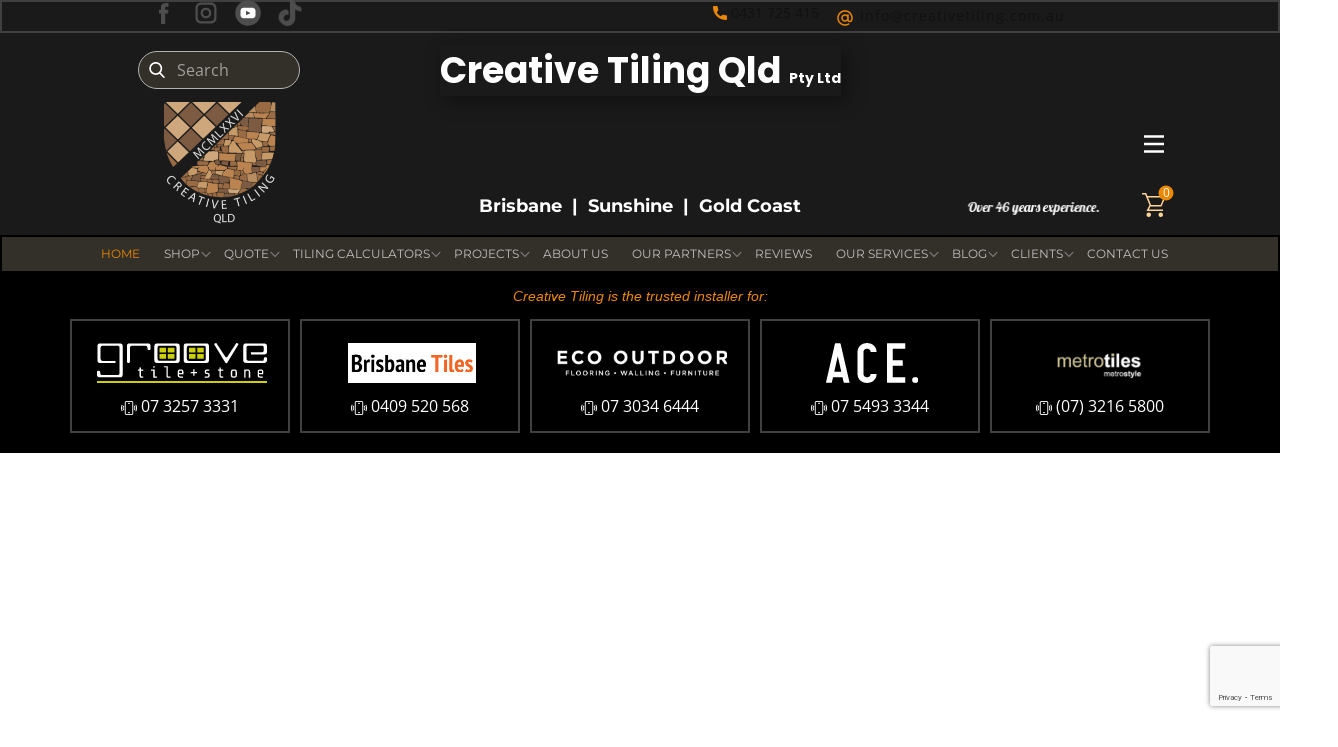

--- FILE ---
content_type: text/html; charset=utf-8
request_url: https://www.google.com/recaptcha/api2/anchor?ar=1&k=6LdLAR8pAAAAAJSpsuaF-hkrOfcDCWkomU9rCE0y&co=aHR0cHM6Ly9jcmVhdGl2ZXRpbGluZy5jb20uYXU6NDQz&hl=en&v=PoyoqOPhxBO7pBk68S4YbpHZ&size=invisible&anchor-ms=20000&execute-ms=30000&cb=q4shp4a8tgxh
body_size: 48806
content:
<!DOCTYPE HTML><html dir="ltr" lang="en"><head><meta http-equiv="Content-Type" content="text/html; charset=UTF-8">
<meta http-equiv="X-UA-Compatible" content="IE=edge">
<title>reCAPTCHA</title>
<style type="text/css">
/* cyrillic-ext */
@font-face {
  font-family: 'Roboto';
  font-style: normal;
  font-weight: 400;
  font-stretch: 100%;
  src: url(//fonts.gstatic.com/s/roboto/v48/KFO7CnqEu92Fr1ME7kSn66aGLdTylUAMa3GUBHMdazTgWw.woff2) format('woff2');
  unicode-range: U+0460-052F, U+1C80-1C8A, U+20B4, U+2DE0-2DFF, U+A640-A69F, U+FE2E-FE2F;
}
/* cyrillic */
@font-face {
  font-family: 'Roboto';
  font-style: normal;
  font-weight: 400;
  font-stretch: 100%;
  src: url(//fonts.gstatic.com/s/roboto/v48/KFO7CnqEu92Fr1ME7kSn66aGLdTylUAMa3iUBHMdazTgWw.woff2) format('woff2');
  unicode-range: U+0301, U+0400-045F, U+0490-0491, U+04B0-04B1, U+2116;
}
/* greek-ext */
@font-face {
  font-family: 'Roboto';
  font-style: normal;
  font-weight: 400;
  font-stretch: 100%;
  src: url(//fonts.gstatic.com/s/roboto/v48/KFO7CnqEu92Fr1ME7kSn66aGLdTylUAMa3CUBHMdazTgWw.woff2) format('woff2');
  unicode-range: U+1F00-1FFF;
}
/* greek */
@font-face {
  font-family: 'Roboto';
  font-style: normal;
  font-weight: 400;
  font-stretch: 100%;
  src: url(//fonts.gstatic.com/s/roboto/v48/KFO7CnqEu92Fr1ME7kSn66aGLdTylUAMa3-UBHMdazTgWw.woff2) format('woff2');
  unicode-range: U+0370-0377, U+037A-037F, U+0384-038A, U+038C, U+038E-03A1, U+03A3-03FF;
}
/* math */
@font-face {
  font-family: 'Roboto';
  font-style: normal;
  font-weight: 400;
  font-stretch: 100%;
  src: url(//fonts.gstatic.com/s/roboto/v48/KFO7CnqEu92Fr1ME7kSn66aGLdTylUAMawCUBHMdazTgWw.woff2) format('woff2');
  unicode-range: U+0302-0303, U+0305, U+0307-0308, U+0310, U+0312, U+0315, U+031A, U+0326-0327, U+032C, U+032F-0330, U+0332-0333, U+0338, U+033A, U+0346, U+034D, U+0391-03A1, U+03A3-03A9, U+03B1-03C9, U+03D1, U+03D5-03D6, U+03F0-03F1, U+03F4-03F5, U+2016-2017, U+2034-2038, U+203C, U+2040, U+2043, U+2047, U+2050, U+2057, U+205F, U+2070-2071, U+2074-208E, U+2090-209C, U+20D0-20DC, U+20E1, U+20E5-20EF, U+2100-2112, U+2114-2115, U+2117-2121, U+2123-214F, U+2190, U+2192, U+2194-21AE, U+21B0-21E5, U+21F1-21F2, U+21F4-2211, U+2213-2214, U+2216-22FF, U+2308-230B, U+2310, U+2319, U+231C-2321, U+2336-237A, U+237C, U+2395, U+239B-23B7, U+23D0, U+23DC-23E1, U+2474-2475, U+25AF, U+25B3, U+25B7, U+25BD, U+25C1, U+25CA, U+25CC, U+25FB, U+266D-266F, U+27C0-27FF, U+2900-2AFF, U+2B0E-2B11, U+2B30-2B4C, U+2BFE, U+3030, U+FF5B, U+FF5D, U+1D400-1D7FF, U+1EE00-1EEFF;
}
/* symbols */
@font-face {
  font-family: 'Roboto';
  font-style: normal;
  font-weight: 400;
  font-stretch: 100%;
  src: url(//fonts.gstatic.com/s/roboto/v48/KFO7CnqEu92Fr1ME7kSn66aGLdTylUAMaxKUBHMdazTgWw.woff2) format('woff2');
  unicode-range: U+0001-000C, U+000E-001F, U+007F-009F, U+20DD-20E0, U+20E2-20E4, U+2150-218F, U+2190, U+2192, U+2194-2199, U+21AF, U+21E6-21F0, U+21F3, U+2218-2219, U+2299, U+22C4-22C6, U+2300-243F, U+2440-244A, U+2460-24FF, U+25A0-27BF, U+2800-28FF, U+2921-2922, U+2981, U+29BF, U+29EB, U+2B00-2BFF, U+4DC0-4DFF, U+FFF9-FFFB, U+10140-1018E, U+10190-1019C, U+101A0, U+101D0-101FD, U+102E0-102FB, U+10E60-10E7E, U+1D2C0-1D2D3, U+1D2E0-1D37F, U+1F000-1F0FF, U+1F100-1F1AD, U+1F1E6-1F1FF, U+1F30D-1F30F, U+1F315, U+1F31C, U+1F31E, U+1F320-1F32C, U+1F336, U+1F378, U+1F37D, U+1F382, U+1F393-1F39F, U+1F3A7-1F3A8, U+1F3AC-1F3AF, U+1F3C2, U+1F3C4-1F3C6, U+1F3CA-1F3CE, U+1F3D4-1F3E0, U+1F3ED, U+1F3F1-1F3F3, U+1F3F5-1F3F7, U+1F408, U+1F415, U+1F41F, U+1F426, U+1F43F, U+1F441-1F442, U+1F444, U+1F446-1F449, U+1F44C-1F44E, U+1F453, U+1F46A, U+1F47D, U+1F4A3, U+1F4B0, U+1F4B3, U+1F4B9, U+1F4BB, U+1F4BF, U+1F4C8-1F4CB, U+1F4D6, U+1F4DA, U+1F4DF, U+1F4E3-1F4E6, U+1F4EA-1F4ED, U+1F4F7, U+1F4F9-1F4FB, U+1F4FD-1F4FE, U+1F503, U+1F507-1F50B, U+1F50D, U+1F512-1F513, U+1F53E-1F54A, U+1F54F-1F5FA, U+1F610, U+1F650-1F67F, U+1F687, U+1F68D, U+1F691, U+1F694, U+1F698, U+1F6AD, U+1F6B2, U+1F6B9-1F6BA, U+1F6BC, U+1F6C6-1F6CF, U+1F6D3-1F6D7, U+1F6E0-1F6EA, U+1F6F0-1F6F3, U+1F6F7-1F6FC, U+1F700-1F7FF, U+1F800-1F80B, U+1F810-1F847, U+1F850-1F859, U+1F860-1F887, U+1F890-1F8AD, U+1F8B0-1F8BB, U+1F8C0-1F8C1, U+1F900-1F90B, U+1F93B, U+1F946, U+1F984, U+1F996, U+1F9E9, U+1FA00-1FA6F, U+1FA70-1FA7C, U+1FA80-1FA89, U+1FA8F-1FAC6, U+1FACE-1FADC, U+1FADF-1FAE9, U+1FAF0-1FAF8, U+1FB00-1FBFF;
}
/* vietnamese */
@font-face {
  font-family: 'Roboto';
  font-style: normal;
  font-weight: 400;
  font-stretch: 100%;
  src: url(//fonts.gstatic.com/s/roboto/v48/KFO7CnqEu92Fr1ME7kSn66aGLdTylUAMa3OUBHMdazTgWw.woff2) format('woff2');
  unicode-range: U+0102-0103, U+0110-0111, U+0128-0129, U+0168-0169, U+01A0-01A1, U+01AF-01B0, U+0300-0301, U+0303-0304, U+0308-0309, U+0323, U+0329, U+1EA0-1EF9, U+20AB;
}
/* latin-ext */
@font-face {
  font-family: 'Roboto';
  font-style: normal;
  font-weight: 400;
  font-stretch: 100%;
  src: url(//fonts.gstatic.com/s/roboto/v48/KFO7CnqEu92Fr1ME7kSn66aGLdTylUAMa3KUBHMdazTgWw.woff2) format('woff2');
  unicode-range: U+0100-02BA, U+02BD-02C5, U+02C7-02CC, U+02CE-02D7, U+02DD-02FF, U+0304, U+0308, U+0329, U+1D00-1DBF, U+1E00-1E9F, U+1EF2-1EFF, U+2020, U+20A0-20AB, U+20AD-20C0, U+2113, U+2C60-2C7F, U+A720-A7FF;
}
/* latin */
@font-face {
  font-family: 'Roboto';
  font-style: normal;
  font-weight: 400;
  font-stretch: 100%;
  src: url(//fonts.gstatic.com/s/roboto/v48/KFO7CnqEu92Fr1ME7kSn66aGLdTylUAMa3yUBHMdazQ.woff2) format('woff2');
  unicode-range: U+0000-00FF, U+0131, U+0152-0153, U+02BB-02BC, U+02C6, U+02DA, U+02DC, U+0304, U+0308, U+0329, U+2000-206F, U+20AC, U+2122, U+2191, U+2193, U+2212, U+2215, U+FEFF, U+FFFD;
}
/* cyrillic-ext */
@font-face {
  font-family: 'Roboto';
  font-style: normal;
  font-weight: 500;
  font-stretch: 100%;
  src: url(//fonts.gstatic.com/s/roboto/v48/KFO7CnqEu92Fr1ME7kSn66aGLdTylUAMa3GUBHMdazTgWw.woff2) format('woff2');
  unicode-range: U+0460-052F, U+1C80-1C8A, U+20B4, U+2DE0-2DFF, U+A640-A69F, U+FE2E-FE2F;
}
/* cyrillic */
@font-face {
  font-family: 'Roboto';
  font-style: normal;
  font-weight: 500;
  font-stretch: 100%;
  src: url(//fonts.gstatic.com/s/roboto/v48/KFO7CnqEu92Fr1ME7kSn66aGLdTylUAMa3iUBHMdazTgWw.woff2) format('woff2');
  unicode-range: U+0301, U+0400-045F, U+0490-0491, U+04B0-04B1, U+2116;
}
/* greek-ext */
@font-face {
  font-family: 'Roboto';
  font-style: normal;
  font-weight: 500;
  font-stretch: 100%;
  src: url(//fonts.gstatic.com/s/roboto/v48/KFO7CnqEu92Fr1ME7kSn66aGLdTylUAMa3CUBHMdazTgWw.woff2) format('woff2');
  unicode-range: U+1F00-1FFF;
}
/* greek */
@font-face {
  font-family: 'Roboto';
  font-style: normal;
  font-weight: 500;
  font-stretch: 100%;
  src: url(//fonts.gstatic.com/s/roboto/v48/KFO7CnqEu92Fr1ME7kSn66aGLdTylUAMa3-UBHMdazTgWw.woff2) format('woff2');
  unicode-range: U+0370-0377, U+037A-037F, U+0384-038A, U+038C, U+038E-03A1, U+03A3-03FF;
}
/* math */
@font-face {
  font-family: 'Roboto';
  font-style: normal;
  font-weight: 500;
  font-stretch: 100%;
  src: url(//fonts.gstatic.com/s/roboto/v48/KFO7CnqEu92Fr1ME7kSn66aGLdTylUAMawCUBHMdazTgWw.woff2) format('woff2');
  unicode-range: U+0302-0303, U+0305, U+0307-0308, U+0310, U+0312, U+0315, U+031A, U+0326-0327, U+032C, U+032F-0330, U+0332-0333, U+0338, U+033A, U+0346, U+034D, U+0391-03A1, U+03A3-03A9, U+03B1-03C9, U+03D1, U+03D5-03D6, U+03F0-03F1, U+03F4-03F5, U+2016-2017, U+2034-2038, U+203C, U+2040, U+2043, U+2047, U+2050, U+2057, U+205F, U+2070-2071, U+2074-208E, U+2090-209C, U+20D0-20DC, U+20E1, U+20E5-20EF, U+2100-2112, U+2114-2115, U+2117-2121, U+2123-214F, U+2190, U+2192, U+2194-21AE, U+21B0-21E5, U+21F1-21F2, U+21F4-2211, U+2213-2214, U+2216-22FF, U+2308-230B, U+2310, U+2319, U+231C-2321, U+2336-237A, U+237C, U+2395, U+239B-23B7, U+23D0, U+23DC-23E1, U+2474-2475, U+25AF, U+25B3, U+25B7, U+25BD, U+25C1, U+25CA, U+25CC, U+25FB, U+266D-266F, U+27C0-27FF, U+2900-2AFF, U+2B0E-2B11, U+2B30-2B4C, U+2BFE, U+3030, U+FF5B, U+FF5D, U+1D400-1D7FF, U+1EE00-1EEFF;
}
/* symbols */
@font-face {
  font-family: 'Roboto';
  font-style: normal;
  font-weight: 500;
  font-stretch: 100%;
  src: url(//fonts.gstatic.com/s/roboto/v48/KFO7CnqEu92Fr1ME7kSn66aGLdTylUAMaxKUBHMdazTgWw.woff2) format('woff2');
  unicode-range: U+0001-000C, U+000E-001F, U+007F-009F, U+20DD-20E0, U+20E2-20E4, U+2150-218F, U+2190, U+2192, U+2194-2199, U+21AF, U+21E6-21F0, U+21F3, U+2218-2219, U+2299, U+22C4-22C6, U+2300-243F, U+2440-244A, U+2460-24FF, U+25A0-27BF, U+2800-28FF, U+2921-2922, U+2981, U+29BF, U+29EB, U+2B00-2BFF, U+4DC0-4DFF, U+FFF9-FFFB, U+10140-1018E, U+10190-1019C, U+101A0, U+101D0-101FD, U+102E0-102FB, U+10E60-10E7E, U+1D2C0-1D2D3, U+1D2E0-1D37F, U+1F000-1F0FF, U+1F100-1F1AD, U+1F1E6-1F1FF, U+1F30D-1F30F, U+1F315, U+1F31C, U+1F31E, U+1F320-1F32C, U+1F336, U+1F378, U+1F37D, U+1F382, U+1F393-1F39F, U+1F3A7-1F3A8, U+1F3AC-1F3AF, U+1F3C2, U+1F3C4-1F3C6, U+1F3CA-1F3CE, U+1F3D4-1F3E0, U+1F3ED, U+1F3F1-1F3F3, U+1F3F5-1F3F7, U+1F408, U+1F415, U+1F41F, U+1F426, U+1F43F, U+1F441-1F442, U+1F444, U+1F446-1F449, U+1F44C-1F44E, U+1F453, U+1F46A, U+1F47D, U+1F4A3, U+1F4B0, U+1F4B3, U+1F4B9, U+1F4BB, U+1F4BF, U+1F4C8-1F4CB, U+1F4D6, U+1F4DA, U+1F4DF, U+1F4E3-1F4E6, U+1F4EA-1F4ED, U+1F4F7, U+1F4F9-1F4FB, U+1F4FD-1F4FE, U+1F503, U+1F507-1F50B, U+1F50D, U+1F512-1F513, U+1F53E-1F54A, U+1F54F-1F5FA, U+1F610, U+1F650-1F67F, U+1F687, U+1F68D, U+1F691, U+1F694, U+1F698, U+1F6AD, U+1F6B2, U+1F6B9-1F6BA, U+1F6BC, U+1F6C6-1F6CF, U+1F6D3-1F6D7, U+1F6E0-1F6EA, U+1F6F0-1F6F3, U+1F6F7-1F6FC, U+1F700-1F7FF, U+1F800-1F80B, U+1F810-1F847, U+1F850-1F859, U+1F860-1F887, U+1F890-1F8AD, U+1F8B0-1F8BB, U+1F8C0-1F8C1, U+1F900-1F90B, U+1F93B, U+1F946, U+1F984, U+1F996, U+1F9E9, U+1FA00-1FA6F, U+1FA70-1FA7C, U+1FA80-1FA89, U+1FA8F-1FAC6, U+1FACE-1FADC, U+1FADF-1FAE9, U+1FAF0-1FAF8, U+1FB00-1FBFF;
}
/* vietnamese */
@font-face {
  font-family: 'Roboto';
  font-style: normal;
  font-weight: 500;
  font-stretch: 100%;
  src: url(//fonts.gstatic.com/s/roboto/v48/KFO7CnqEu92Fr1ME7kSn66aGLdTylUAMa3OUBHMdazTgWw.woff2) format('woff2');
  unicode-range: U+0102-0103, U+0110-0111, U+0128-0129, U+0168-0169, U+01A0-01A1, U+01AF-01B0, U+0300-0301, U+0303-0304, U+0308-0309, U+0323, U+0329, U+1EA0-1EF9, U+20AB;
}
/* latin-ext */
@font-face {
  font-family: 'Roboto';
  font-style: normal;
  font-weight: 500;
  font-stretch: 100%;
  src: url(//fonts.gstatic.com/s/roboto/v48/KFO7CnqEu92Fr1ME7kSn66aGLdTylUAMa3KUBHMdazTgWw.woff2) format('woff2');
  unicode-range: U+0100-02BA, U+02BD-02C5, U+02C7-02CC, U+02CE-02D7, U+02DD-02FF, U+0304, U+0308, U+0329, U+1D00-1DBF, U+1E00-1E9F, U+1EF2-1EFF, U+2020, U+20A0-20AB, U+20AD-20C0, U+2113, U+2C60-2C7F, U+A720-A7FF;
}
/* latin */
@font-face {
  font-family: 'Roboto';
  font-style: normal;
  font-weight: 500;
  font-stretch: 100%;
  src: url(//fonts.gstatic.com/s/roboto/v48/KFO7CnqEu92Fr1ME7kSn66aGLdTylUAMa3yUBHMdazQ.woff2) format('woff2');
  unicode-range: U+0000-00FF, U+0131, U+0152-0153, U+02BB-02BC, U+02C6, U+02DA, U+02DC, U+0304, U+0308, U+0329, U+2000-206F, U+20AC, U+2122, U+2191, U+2193, U+2212, U+2215, U+FEFF, U+FFFD;
}
/* cyrillic-ext */
@font-face {
  font-family: 'Roboto';
  font-style: normal;
  font-weight: 900;
  font-stretch: 100%;
  src: url(//fonts.gstatic.com/s/roboto/v48/KFO7CnqEu92Fr1ME7kSn66aGLdTylUAMa3GUBHMdazTgWw.woff2) format('woff2');
  unicode-range: U+0460-052F, U+1C80-1C8A, U+20B4, U+2DE0-2DFF, U+A640-A69F, U+FE2E-FE2F;
}
/* cyrillic */
@font-face {
  font-family: 'Roboto';
  font-style: normal;
  font-weight: 900;
  font-stretch: 100%;
  src: url(//fonts.gstatic.com/s/roboto/v48/KFO7CnqEu92Fr1ME7kSn66aGLdTylUAMa3iUBHMdazTgWw.woff2) format('woff2');
  unicode-range: U+0301, U+0400-045F, U+0490-0491, U+04B0-04B1, U+2116;
}
/* greek-ext */
@font-face {
  font-family: 'Roboto';
  font-style: normal;
  font-weight: 900;
  font-stretch: 100%;
  src: url(//fonts.gstatic.com/s/roboto/v48/KFO7CnqEu92Fr1ME7kSn66aGLdTylUAMa3CUBHMdazTgWw.woff2) format('woff2');
  unicode-range: U+1F00-1FFF;
}
/* greek */
@font-face {
  font-family: 'Roboto';
  font-style: normal;
  font-weight: 900;
  font-stretch: 100%;
  src: url(//fonts.gstatic.com/s/roboto/v48/KFO7CnqEu92Fr1ME7kSn66aGLdTylUAMa3-UBHMdazTgWw.woff2) format('woff2');
  unicode-range: U+0370-0377, U+037A-037F, U+0384-038A, U+038C, U+038E-03A1, U+03A3-03FF;
}
/* math */
@font-face {
  font-family: 'Roboto';
  font-style: normal;
  font-weight: 900;
  font-stretch: 100%;
  src: url(//fonts.gstatic.com/s/roboto/v48/KFO7CnqEu92Fr1ME7kSn66aGLdTylUAMawCUBHMdazTgWw.woff2) format('woff2');
  unicode-range: U+0302-0303, U+0305, U+0307-0308, U+0310, U+0312, U+0315, U+031A, U+0326-0327, U+032C, U+032F-0330, U+0332-0333, U+0338, U+033A, U+0346, U+034D, U+0391-03A1, U+03A3-03A9, U+03B1-03C9, U+03D1, U+03D5-03D6, U+03F0-03F1, U+03F4-03F5, U+2016-2017, U+2034-2038, U+203C, U+2040, U+2043, U+2047, U+2050, U+2057, U+205F, U+2070-2071, U+2074-208E, U+2090-209C, U+20D0-20DC, U+20E1, U+20E5-20EF, U+2100-2112, U+2114-2115, U+2117-2121, U+2123-214F, U+2190, U+2192, U+2194-21AE, U+21B0-21E5, U+21F1-21F2, U+21F4-2211, U+2213-2214, U+2216-22FF, U+2308-230B, U+2310, U+2319, U+231C-2321, U+2336-237A, U+237C, U+2395, U+239B-23B7, U+23D0, U+23DC-23E1, U+2474-2475, U+25AF, U+25B3, U+25B7, U+25BD, U+25C1, U+25CA, U+25CC, U+25FB, U+266D-266F, U+27C0-27FF, U+2900-2AFF, U+2B0E-2B11, U+2B30-2B4C, U+2BFE, U+3030, U+FF5B, U+FF5D, U+1D400-1D7FF, U+1EE00-1EEFF;
}
/* symbols */
@font-face {
  font-family: 'Roboto';
  font-style: normal;
  font-weight: 900;
  font-stretch: 100%;
  src: url(//fonts.gstatic.com/s/roboto/v48/KFO7CnqEu92Fr1ME7kSn66aGLdTylUAMaxKUBHMdazTgWw.woff2) format('woff2');
  unicode-range: U+0001-000C, U+000E-001F, U+007F-009F, U+20DD-20E0, U+20E2-20E4, U+2150-218F, U+2190, U+2192, U+2194-2199, U+21AF, U+21E6-21F0, U+21F3, U+2218-2219, U+2299, U+22C4-22C6, U+2300-243F, U+2440-244A, U+2460-24FF, U+25A0-27BF, U+2800-28FF, U+2921-2922, U+2981, U+29BF, U+29EB, U+2B00-2BFF, U+4DC0-4DFF, U+FFF9-FFFB, U+10140-1018E, U+10190-1019C, U+101A0, U+101D0-101FD, U+102E0-102FB, U+10E60-10E7E, U+1D2C0-1D2D3, U+1D2E0-1D37F, U+1F000-1F0FF, U+1F100-1F1AD, U+1F1E6-1F1FF, U+1F30D-1F30F, U+1F315, U+1F31C, U+1F31E, U+1F320-1F32C, U+1F336, U+1F378, U+1F37D, U+1F382, U+1F393-1F39F, U+1F3A7-1F3A8, U+1F3AC-1F3AF, U+1F3C2, U+1F3C4-1F3C6, U+1F3CA-1F3CE, U+1F3D4-1F3E0, U+1F3ED, U+1F3F1-1F3F3, U+1F3F5-1F3F7, U+1F408, U+1F415, U+1F41F, U+1F426, U+1F43F, U+1F441-1F442, U+1F444, U+1F446-1F449, U+1F44C-1F44E, U+1F453, U+1F46A, U+1F47D, U+1F4A3, U+1F4B0, U+1F4B3, U+1F4B9, U+1F4BB, U+1F4BF, U+1F4C8-1F4CB, U+1F4D6, U+1F4DA, U+1F4DF, U+1F4E3-1F4E6, U+1F4EA-1F4ED, U+1F4F7, U+1F4F9-1F4FB, U+1F4FD-1F4FE, U+1F503, U+1F507-1F50B, U+1F50D, U+1F512-1F513, U+1F53E-1F54A, U+1F54F-1F5FA, U+1F610, U+1F650-1F67F, U+1F687, U+1F68D, U+1F691, U+1F694, U+1F698, U+1F6AD, U+1F6B2, U+1F6B9-1F6BA, U+1F6BC, U+1F6C6-1F6CF, U+1F6D3-1F6D7, U+1F6E0-1F6EA, U+1F6F0-1F6F3, U+1F6F7-1F6FC, U+1F700-1F7FF, U+1F800-1F80B, U+1F810-1F847, U+1F850-1F859, U+1F860-1F887, U+1F890-1F8AD, U+1F8B0-1F8BB, U+1F8C0-1F8C1, U+1F900-1F90B, U+1F93B, U+1F946, U+1F984, U+1F996, U+1F9E9, U+1FA00-1FA6F, U+1FA70-1FA7C, U+1FA80-1FA89, U+1FA8F-1FAC6, U+1FACE-1FADC, U+1FADF-1FAE9, U+1FAF0-1FAF8, U+1FB00-1FBFF;
}
/* vietnamese */
@font-face {
  font-family: 'Roboto';
  font-style: normal;
  font-weight: 900;
  font-stretch: 100%;
  src: url(//fonts.gstatic.com/s/roboto/v48/KFO7CnqEu92Fr1ME7kSn66aGLdTylUAMa3OUBHMdazTgWw.woff2) format('woff2');
  unicode-range: U+0102-0103, U+0110-0111, U+0128-0129, U+0168-0169, U+01A0-01A1, U+01AF-01B0, U+0300-0301, U+0303-0304, U+0308-0309, U+0323, U+0329, U+1EA0-1EF9, U+20AB;
}
/* latin-ext */
@font-face {
  font-family: 'Roboto';
  font-style: normal;
  font-weight: 900;
  font-stretch: 100%;
  src: url(//fonts.gstatic.com/s/roboto/v48/KFO7CnqEu92Fr1ME7kSn66aGLdTylUAMa3KUBHMdazTgWw.woff2) format('woff2');
  unicode-range: U+0100-02BA, U+02BD-02C5, U+02C7-02CC, U+02CE-02D7, U+02DD-02FF, U+0304, U+0308, U+0329, U+1D00-1DBF, U+1E00-1E9F, U+1EF2-1EFF, U+2020, U+20A0-20AB, U+20AD-20C0, U+2113, U+2C60-2C7F, U+A720-A7FF;
}
/* latin */
@font-face {
  font-family: 'Roboto';
  font-style: normal;
  font-weight: 900;
  font-stretch: 100%;
  src: url(//fonts.gstatic.com/s/roboto/v48/KFO7CnqEu92Fr1ME7kSn66aGLdTylUAMa3yUBHMdazQ.woff2) format('woff2');
  unicode-range: U+0000-00FF, U+0131, U+0152-0153, U+02BB-02BC, U+02C6, U+02DA, U+02DC, U+0304, U+0308, U+0329, U+2000-206F, U+20AC, U+2122, U+2191, U+2193, U+2212, U+2215, U+FEFF, U+FFFD;
}

</style>
<link rel="stylesheet" type="text/css" href="https://www.gstatic.com/recaptcha/releases/PoyoqOPhxBO7pBk68S4YbpHZ/styles__ltr.css">
<script nonce="OzYbZfVuU-ozDDLuJeHYdA" type="text/javascript">window['__recaptcha_api'] = 'https://www.google.com/recaptcha/api2/';</script>
<script type="text/javascript" src="https://www.gstatic.com/recaptcha/releases/PoyoqOPhxBO7pBk68S4YbpHZ/recaptcha__en.js" nonce="OzYbZfVuU-ozDDLuJeHYdA">
      
    </script></head>
<body><div id="rc-anchor-alert" class="rc-anchor-alert"></div>
<input type="hidden" id="recaptcha-token" value="[base64]">
<script type="text/javascript" nonce="OzYbZfVuU-ozDDLuJeHYdA">
      recaptcha.anchor.Main.init("[\x22ainput\x22,[\x22bgdata\x22,\x22\x22,\[base64]/[base64]/[base64]/[base64]/[base64]/[base64]/[base64]/[base64]/[base64]/[base64]\\u003d\x22,\[base64]\x22,\x22w51fwqorwojChMKfBcKZI0pGX8KnwqNaA8OUw7XDl8K4w5tCJMOLw7dsIGFyT8OuVkfCtsK9wpFBw4RUw77Do8O3DsKnVEXDqcOBwpw8OsOuSTpVP8KTWgMrPFdPfsKjdlzClhDCmQlLC0DCo2Agwqx3wrM9w4rCv8KIwq/Cv8KqRMKwLmHDjWvDrBMUN8KEXMKcXTEew4rDpTJWTcKCw41pwo8CwpFNwpYsw6fDicO+RMKxXcONRXIXwqF2w5k5w4nDi2orJl/[base64]/Ci8KDw7PCijnCgCcQw4nDlsKcdsKEw7LCg8Kww6nCtUnDtxILAMOmCWnCt0rDiWMPPMKHIA45w6tENiVLK8OTwqHCpcK0QMKkw4vDs2QawrQswofCsgnDvcO6wr5ywofDhyjDkxbDpn1sdMOZG1rCnjXDuy/Cv8ORw6Yxw6zCp8OYKi3DlDtcw7JKRcKFHUPDtS0oSXrDi8KkUnhAwqlUw79jwqcqwqF0TsKXCsOcw445woo6BcKnWMOFwrksw7/Dp1pQwrhNwp3Dk8KQw6DCnjFPw5DCqcOoM8KCw6vCnMOXw7Y0Rx0tDMO1dsO/JgI3wpQWAMOqwrHDvzU0GQ3Cv8KcwrB1P8KAYlPDkcKEDEhPwohrw4jDgUrClllFMgrCh8KCEcKawpUlUBRwIjo+b8Knw6dLNsORM8KZSwF+w67Dm8K2wrgYFF/Cig/Cr8KVHCFxT8KaCRXCpFHCrWlLTyE5w5fCucK5wpnCu1fDpMOlwoYCPcKxw6jCrljClMK3RcKZw48kMsKDwr/DnnrDphLCssKiwq7CjxbDlsKuTcOWw7nCl2EFMsKqwpVEbMOcUBZqXcK4w7k7wqJKw57DlWUKwr/DtmhLUEM7IsKJADYQKnDDo1JZew9cCikOajPDsSzDvy/[base64]/DgcOLZg/CmVXDr8O5w67ComjCscK0wqJLwrVRwp4/[base64]/w6TDu8OQw5wew5Z6w7rCrkcdw5dHw5N/U8K3wpDDk8O9DsKywpjCpQbCvMK+wqbCvsKdX1jCjsO7w6A0w5Z2w4Fjw5U8wqTCt3/CpcKvw6rDusKJw57DtMOSw61HwonDqgnDqm8CwpXDhwfCusOkPFxfSgHDlEzCpEQQQyhLwobCh8K7wpXDgsKxf8OqKgIGw6Aow4JEw7zDmcKXw55yU8O7NnJ/DMOLw5oHw4ZwSy1Ow50jSsObwoMNwpXCg8Ksw5Q2wpnDg8OYTMO0BMKOTsKdw5XDp8O4wp42REsZe2ExKsK2w7jDpcKwwojCrsOfw4RDwqcWF00BNyvCpBFPw7N9NsOFwqfCqxPDmcKUchfCpMKowrLCvcKSOsOCw77DhsOxw5/Cl2LCrmAWwq/CnsOMwotsw4MIw7/[base64]/wr0VYMKMX8Kjw4MGw6F1EMK+w6vCnFrCgTfCssOBw4DCvsO/ewTDlg/DtxJuwrEow7VaEiwdwrTDucKtEHMmcMO0wrctMmJ7wpJdRGrCl2ZoAMO9woYPwrwKO8OlK8K4WDFuw47CgS0OA1M7WcOPw7QmasKdw7TCpUZjwo/CksOswpdrw7l6w5XCqMKLwprDlMOlF3bCqsKywrcdwrUDwqhxwo0fYsKQTsOzw4IKw78lOAHCs1jCvMK9FsO5bhYNwrEXZ8OeXQLCpSsoY8O6H8KHfsKjR8Oew6jDmsOLw43CjsKMH8O/WMOiw7bCg1sUwqfDmxrDicK7YVrCqmwpDsO4YsO+woHCjzssTcKKE8O3wrFjaMOSdDAjeSLCoTslwrPDi8Kbw4dOwq40PHdBCBPCiWbDgMKXw50/YFJVwp7DtTPDhHp4RyApVcOBwr9kAzV0LsO9w4XDqcOxbsKOw6ZUEGEHJ8OOw5cAMMKEw5vDrMO/F8OpAw5wwoTDmV3DsMOJGibCssO3Xkc/w4TDvFvDm2vDhlE9wodlwqgUw49Owp7CnCjClwHDtiJmw5Uww4IKw6fDvcK5woXCtcOFNGrDiMOLQRshw6B7wolNwrR6w5NTKk9Tw6fDnMOvw4jCt8KnwrVIWHFowq9zc3XCvsOQwpLCgcKpwoo8w7saK1dMJQl9SU1/w7hiwq/[base64]/DvcKhXxZqw6dpNcKvw5Qmw444TEQOw6bDlhDDpzbDssOaHsKAJmfDhWpfW8KYw6rDssOGwoTCvR1WCgHCtm7Cs8Oqw7/CkCvCoRPCgcKbAh7DpnTDtXjDlD7DgxvDisObwqgQNcOiZnfCrCxECgbDmMKyw49bw6slTcOmwqdAwrDChcO7w6cpwo3DqsKMw5jCtWHDmyMswrzDgDLCsAcFZlRxVXcLwolRQcORwpdMw4hkwrXDhA/[base64]/wrzCkcKqw4fDim3Cl8KcwoPDnzxmMQktbE/CmWPDj8OBwodEwo0DEcK9wrvCgsO2w6kJw5d8wp06woJ4wpJmMMOYJMKCDsKUecKPw5spPMOpVMOJwoXDtynCrcKJDGnCqcOlw5lhwp5zdVMWfTbDg0NrwovCv8OqVXcswq/CsB3DqD41QcKQGW99bDc0M8KqP2dsMMOXAMOzQF7Dp8ObcDvDvMKgwpBfUVfCs8K/wrrDnxLDsEnDtCsMw4fCjMO3NcOMVMKKR2/DksOWfsOxwqvCpQTCh2EZw6HCksKMwpjDhEPDhFrDvcO4KcOBAGpOasKzwo/DncODwpMNwpvCvMKjdMKYwq0zw50LYgPDusKqw41iQixxw4F9Nh7ChXrCpRvCuBBUw7kLccKvwrnCoSVJwqM1EnDDqQHCtMKiHmxYw78XU8Kwwo0vBcKAw78UF3/ClGbDgD5RwpnDt8K4w6kMw4VVJQbCtsOzw7rDtAEUwrvCi3DChMOqfSZiwoAoHMOOw40uL8OiWsO2BMO+w6bDpMKXwqMpFsK2w5kdEDPCrSotKlXDvlppZcKNQ8KwZyxow51FwoDCs8KDAcKnwo/Do8OsCMKyLcO2a8Omw6rDmn7Cvz09ekwqwoXCjMOsGMKpw6nDmMKMIA43c3FzGcO9S0jDuMOwdGHCmGwuWsKewr3DqcOaw6MTJcKmFsK5wrYQw6smZivCosOjw7XCgcKxLS8Mw6w0w7zCvcKZYMKKKsOrY8KnMsKMN2g/w6ZvH11kERLDkB9gw4LCrXppwqFIPQBYVMOiLcKMwoQPCcOsCh9gw68qbMOywpkrbMK0wo1Bw50yMCvDsMOYw5BQHcKYw7JVbcOZFDvCsEbCvCnDhw/[base64]/CiwTDgF04LMOqdsK4KMK+YsKxLhLDnycAZDMWWDvDiS9lw5HCi8OMH8Okw600fsKbCsKnKMOASA1raQJtDzTDlkQFwpN3w4XDpAZWU8KSworDi8OxQMOrw4llIxI5EcKxwrnCojjDgirCssO2b2BPwoQ3w4VZb8K9KRXCosKBwq3ChifCqRlywpLCjW/DswjCpz9ewrfDs8OGwqcjw7kRV8KXN3/Cl8K5OMOowrXDhzgDwp3DjsKjCXM+d8OrJkAoV8OlR2vDn8K0w7HDvjhVJQ9dw5/Dn8ODwpcxwp3Dg3zClwRZw5XCsQ9+wpYJRzouXkrCq8K2w7fCicKRw7xhHCLDtDx6wqd/BsKMbMKgw4zCmywNbwTCpEjDjFsvw7otw5vDvgpCUlgFPcKVw5VDw4h7wq8Tw6HDvhPCoE/[base64]/Ah3ChsKwwpbCtX/ChH4swp02w4oxwqfDrCjDt8OHWcK3wrE6LsKEQ8KcwoVeIcOnw6tHw5DDksKCw6/Ctg7CmFlhL8OYw6AmEy3CkcKVOsOuXcOCTBw9KRXCk8OXSzEHbsKJU8KVw7QtOCfDuyY2JAkvwp1Fw48VYcKVR8Oyw7fDqh3CpltSXXLDljfDo8K7XMK4YQVAw7smZB/ChEB4wrQRw6bDrMKTM2fCm3TDqsKiZcK5asOKw4I5WsOxJcOrWVDDpW11cMOLwo/Cvwc6w6fCoMOcWsKccMKkQnd/[base64]/[base64]/CmcKTwprDrkvCpMOfEz5wU13DkcOjwqAAIzRSwoHDt0IybcKvw7EMasOwRm/[base64]/wpVKwq9nw5HCs11rwq5IWgHDocOPc8KBAgbCojNTKBXDhkPDl8K/WsO5CmUMU1fCpsO+woHCvnzCgRYXw7nDoRvCmsOOw6PDtcOWS8OUwoLCs8O5EyYZYsKrw77CqB50w5PCuh7DtcOgAQPDmFNtClI+woHDqHfCjsOkw4PDj0JQw5IXw69/w7QZen3CkxHDncKOwpzDs8K/W8O5cXp8PS3DpsK2Qg7DoUZWwrXDtH5VwosWF0d/ZgB6woXCicKCDCAgwqvCrHxhw5ADw4PCr8OdfyTDlsKwwprDk33DkBhrwpPCnMKAKsK+wpnCjsO3wo13wrRrAsOKJcKBDcOLwqrCucKPw7DDggzChy3DtMOpbMKVw7DDuMK7YcK/wrspfWHDhAnDmjZMwo3CtTlEwrjDksO5K8OUIsOtNRrDjXHDjcOGGsOPwokvw5rCsMKlwpfDqhEuRMODClDCrynCjULCqjTDqn0BwqsBB8KRwpbDn8Kuwo5ZZhjCqWIbM3LDo8K9IMK2Vmgcw7tSAMOBbcOSw4nDjMO3I1DDvcO6wrPCrBppwp/CicO4PsO6DMOqEDbCi8OzTcOXLFdHw59Nw6nClcOCecObGcOAwobCpxPCi0s3w7/[base64]/KcKUw4xdwqYycChvwojCtTDCrCY3w4ZVw4gVEMOdwqFAQy/ClMK5Y0kyw4LCqMKCw5PDjsO1wqHDtVfCgTfCsEvDlG3DjcKrQ2HCrXsrI8Kxw59Rw4DClEvDpsObHn/Dk23DjMOee8ODMsK8wrnCtQQwwroFwpEYLcKXwpVPwqnDoGrDmsOqFmLCqiIvZsOTFEzDjBY4PUBDZ8KKwrDCrsOXwoN/KlLCucKoSydNw7IdI2PDj2zCuMOLQ8K9RMOgTMKmw5fCowvDs2LCtMKPw6Fiw4l0IMKOwqHCqAbDiW3DuVHDrRLDoQLCpW/Chg0sUlnDgDorRRR7H8KjainDtcOWwqPDvsKywrpVw5Ycw6/[base64]/VsOew4grw7TDthdRwqorwopFwoPChgZXIR5PHMKMwofDrgvCvsObwrLCnSnCk1HDr2k9wrfDhRBhwp3Dv2IebMOMF0IIN8KtV8KoKiXDvcK5FMOLwrDDtsKBY09owqlSZjJzw7x5w6bCosOkw6bDoRjDi8Kfw7JmbcOZRkbChMO5e3p/wr7CnljCvMKvHMKDWXkoOj3DoMOEw4DDgljDpDXCisOxwqYddcOkwqDCkmbCi3YKwoJPJsKbwqTCm8Kuw5PDvcK8fhLCpsKdPXrDoydkP8Kyw6cgLkBBOzs5wplBw70HYiQ1wqnDtsOXWGvCkwQFR8ODTFbDvcKJVsO9wp4hNnXDrcKVV2LCucKCK0J/[base64]/DrMKzwqvDkBR9w5PDtsK8LcOYw7krA8Ouw7PCqX8FF3lOwrU1Xj3Dk0lKw5TCtsKOwqYswr3DusOGwrTCpsK8FzPCgUvChFzDtMKow7kfNcKkAMO4wrBrAE/Cn0PCr28vwq1YGzDCvsKnw4XDlSYtBwZ1wqtBwpAmwot9NhPDsEPDnXNxwql0w4sKw6Fcw67DhVvDncKUwr3DkcK3WAU/wpXDugTDtcOLwp/CrD/Ch2E1Vnpgw5bDvVXDnwRNFMOeVsOdw4gIH8Olw4/[base64]/eg/CjG3DiyVfw5HCgWPDk8OhPFZaScKcwp7DsRLCkz8iKTrDgcOnwpIWwqYKO8K/woTDssKswoTDnsOswrrCjMKYJsOEwrXCmyTCosKTw6AwcMKyIw1UwrnCmMOdw4rCmR7Donxew6fDmEIHw7JAw4/DgMO7LSHDg8Oew6Jsw4TCjkkWBSTCj2zDqsKOw77Cq8KhJsKrw4toBsOow6rCj8OsaD7DpHDCtUd6wpvCgAzCl8KHKjNYK2/[base64]/XEULBBLDiAkVwr/DncOFAx9ZFsKDwpRkZMKlw47DvRNmUGVED8OobMKtw4vDusOywokQw5/DmgnDusKzwrk6w55aw5FeRW7Dig0kw5vCmDLDnsOXUcOnw5kTwo/DuMKtSMOcP8O8w558J1PCvBkoPMK3XsOEFsK4wrYTMkjCnsOhEsKKw6jDv8OHwr10Oktbw7/Ci8KdCMO/woojQXfDog7CqcKCQMOWIG4Pw6vDgcKlw7kYb8ORwpheGcOLw5FRCMKgw5hLccKmZnAcwrNKw6PCvcKCwoDDnsKSV8ObwqHCqVRbwqrChV/[base64]/[base64]/Ctnc4GcORLsOTwo1awpnDhRrDqFHCp8KCwpnDmWsBKsOQF2p+fhnCicOXw6QDw6nCmsOwf1/[base64]/DnsOhUh7DkX3CgV7Dli3CksOsfcKsEMOAwo98DMK6w6JVX8KWwoQaRcOow7xuUFNnWTnCrsOFGUHCjBnDjDXDkyXCoxdncsKgOSgDw6vCusKow4Nxwp9qPMOERQvDhSjCtMKAw5ZhGEXDuMO9w6kcNsOcwojDsMOmYsOOw4/CsRQ3wpjDqVl4PsOawrnCmMKQGcKlL8KDw6IMJsKbw7ByJcOqwpvDuhPCp8KsE0LCsMKLVsOTIcO5w7fCocOQKAnCvsK6wq/Cp8OaUcKnwonDuMOkw7FYwo8FIT42w6B6Y3U+ASHDrVnDrMO0B8KBXsKAw5IJJsOLEsOUw6Yuwr/CjMKUw5zDgynDo8OBeMKrRjFkbRfDvMKXQsKOw6/[base64]/DgxEHwr7DjMKyACbDgMOGAcOMWDpLCwjCsi9Lw6HDj8OqdcKKwr7ChMOSVQQ8w6xQwo4vccO9MsKLHi5aIsOfTGI7w58NUMK5w6nCu2k8YMKmX8OPD8K6w7wBwoc/wqjDsMOMw5bCqgVfXU3Ck8Ozw4c2w5cFNAPDuj7DgcOWCAbDisOdwrPDu8Kjw7zDiSAVUkMbw4sdwpzDs8K5wocpK8Ofw4rDqlp3wprChVbCq2bCl8Kcw78XwpoffXRawqBGMMKxwqZxPCDDvkrCllQpwpIdwrdoSRfCvU/[base64]/wo0fw6zDg0J2wotRIcOMdVbCujrCsHBSBG1TwrcwwqjCllckwr1Cw7g6bSvCpMOaMcONwpfCi10vYSI2EQTDpsOpw7fDlcOGw6VXYMOcaE5zwrzDoCRSw6DDn8KOOS/[base64]/DqsKow77DrsO8wp3DosK9wpcow4RUw73Dii8Dw7TDvA84w7zDn8O9wo8nwpjDkjsjwrzChDzCmcK0wo5Pw6Y/XsOpIQVkwoDDoz3Cv1PDl1PDvBTCi8KvLn9+wogEwpPCixvDicO9w4kVwrpTDMOZw4nDjMK0wqHCjQYKwrzCt8OTOBBGwoXDrwEPWVJywoXCiBdITVvChyHCtFXCr8Oaw7TDhVXDp1LDgMK6Gwpbwr/DpMOMwpDDlMO8V8ODwoFvFyzDv2JpwrXDkXtzTcKJEcOmTiHCtcOXHsORasORwqhuw57CmE/CjMOVCsKnTcOpw795EMK6wrNtw5zDjcKZQ086LMKQwpNPA8KGLV3CusOfw7J+PsOpw63Co0PCjQsEw6YZwpNoKMK2LcKEZgDChG9zbsKhwpfDkMKZw6rDsMKCw7zDrCrCrH3DnsK7wrTCv8K8w7LCkTDDu8KwPcK6RWXDv8OPwqvDicOnw7/Ct8OZwrVUfsKcwq1JUgsswrIswqMCVMKnworDsWPDtcKQw6DCqsO5CXdzwosVwp/Cs8KuwqMsSsKTHF/Dn8OPwrLCssOHwofCiTrDvhXCucOYwpPDtcOOwoIMwppDJ8OawpoOwo5hS8OywpYrc8OPw618bMKHwotgw6lrw4/DjCXDtxDCnjHCucO+L8Knw4hSwpHCqcO7CcKeXj8PAMKSXxNxKcOlPsOMR8OxNMOXwqzDqmjDgcK1w5vCmyrDuSVDViLCiywnw7FBw4ACwq7DlSrDkBXDj8K3EMObwqpXwoDCrsK6w4XDhFVFbcOtYcKhw6/[base64]/NsOXYC7CucKIMsKAXGbDhVbDgsK6H8KPw6XDiH1XeCEcw4HDiMKkw4/CtcOOw6LCqcOlPSlZwrnDr1TDssKywq9rcCHCu8OncH5+w7LDr8Okw6MCw4PDsyh0w4kSw7Q7QnXDsStGw5nDocO3A8KEw49ZOhdLERjDtMOAKVfCrMKtL1dbwqLDt35Vw5DDvcOzTcKRw73Ds8O2dEUmLsOlwpoaRMOzRHILAMKfw5/Co8OAw4vCrcKKHMKlwpouLMK3wpLCkzbDsMO2ZkzDqA4FwpZ5wrzCscOTw7NTa17DmMOvICl2PFxjwrHDilddw4TCrMKBdMOaFHRXw5UnHMO7w5HCq8Opwq3ChcOAX1ZZPzQHC0AYw7zDlAZDYsO0wrQfwotDHcKXKMKTEcKlw4fCocKLB8O3wrnCvcKWw4Y6w5U/w4wUacKqbB9VwrzDqMOmwqrCh8OgwqfConTCv1/[base64]/CqcK8UgDCjVvDs8Okwp3DqAkow6bChcOAEsOwY8O/w5ItQl5Yw7fDg8OGwpscdG/DosOcwpbClmoxw5bDkcORblLDmsO5ARXCjcO3P2XDr1cnw6XCujzDpjZQw4dGO8KWNx4kwoDCmMK8wpPDr8K+w4/CtmhmIMOfw5fCt8KFaGh6w73DgFhhw7/[base64]/DssKIJ1ZebnvCkiV1wprDhsOTwqDDunfCu8K2w49hw4XCscKCw4JFXsOkwp/DtXjCimvDg0pbWC7ChVU+bwguwpBrU8OSAX0IfQrDncOGw4J2w74Aw5bDuSbDuWbDrcKcwozCs8KwwpUQDsOtTMODAGRCOMKJw4rCtCFSG0TDscKdcQ/[base64]/CpyDCrnJwwoPDgVhOS8KSwqPDq8KGwpxJw7lwwpnCq8K7wpXChMOrE8KKw5fDnMO2wpQfLBjCqsK3w7/Ci8OZKkDDlcOtwoHDuMKsLRHDrz4pwqcVHsO7wr3DuQRiw75yfsOsLEokYCpgworCgx9yI8OKNcK4IndjY2RxacO1wqrCpMOlLcKPJCtwEn/[base64]/w5ogw4PDv0dlKsKvwrk0wpPDjMO/w73CrlJVw4HCh8K1w79Xw6VEX8Osw6nDsMO5YMOxEcOvwqvCmcKGwq5Cw57CkMOaw4lYRMOrV8OZNMKaw7/Cu37DgsKOCHLCj1fCikIAwprCq8KqEMOawoQ9wp8tBWsLwow5CcKDw5IxYmxtwrUrwrjDq2jCtsKfUEQyw4bCjx53P8Kqwo/Dm8OYwqbCmC/Dt8ObbA5FwrvDsUJieMOWwr9cwq3Ck8Krw6Z+w6tDwoLDq2RsdznCucOdBS5gw77CpcKsBzR7w7TCnETClCYmOBDDtVQZIVDChWrCgH1+JG3CnMOEw7fCmR7CplBTNcOww71nE8O8wpZxw7jClsOkawRBwrnDsBzCnRvClzbCgRUCd8O/DsOPwo0Uw47DrQBWwpXDs8KGw6bClnbCk0hJYw/CiMKkwqU2LWQTUsKhw6TCuR7DtBoGJAvCrcKuw6TCpsOpRcO6w6/CmQQXw75jIk0cInvDlcO3csKaw7hBw6vCjALCglXDgX18dcKuRnEcSF9CVMKCIMOFw63CrjnCpsKMw4wFwq7DsS/DtsO7ecOMR8OsFHAGXksaw4YbR1DCicOoeEYww4zDrUZnaMOsflPDphLDs009CsKwNxbChcKVwqvCunAAw5LDtwtuYcKVKkIBQV3Cu8KcwrdKZBHDpMO3wqrCucO/[base64]/AsKNBVUewqnDtMOyw4LDhsK7awTDlhPDqAvCg1zCvcKrI8OeKAfDn8OvLcK6w5p5OiHDhUHDhhnCtAwTw7HDqDcHwr7CpsKBwqtCw7pzKwHDl8KUwpw5JXMBLcO4wpHDi8KMCMOhGMKVwrAcMcO3w6/[base64]/DkcOIPsKzw7nCpMKOw60jFsKTKBRww6IzI8K+wqEYw6VHccKQw7RDw4QlwpzCucO/KwvCgWnCtcOcwqXCi0l9WcOaw73DkHUTSSjChEkxw4lhDMKuw4ARAEfDpMO9YjANwp5fV8OVwovDu8OMLMOtUcKmw6PDncKqRi4Wwq9YRMKBNMOdwqrDjCvCucONw7DCjSNIW8ODID3CgA4Lw75sKS9TwrPClmJCw7DDosONw6o/ZsKQworDrcKdFsOpwrTDl8ObwrbCoHDClkBSWmzDnMKjB298wqTDhMKTwq4aw63Ci8O/w7fDlHJiD24qwptnwoHDhzk3w7hgw4YIwrLDocOKRcKgWMK4wonDsMK2wo7ComBMw6jCksONdSkuEsKHDBTDug/CiwrCmsKieMKuw5XDocOQTBHCisKtw60FA8OEw4PClnDCusKwE1TDpW7CjC3Dn0PDtMOCw5h+w6bDszTCtFQlw6sSw6tvK8KfWsOxw7BwwoVzwrDClgzDuUQ9w57Dk3fCvFPDlCUiwp3DnMK2w6BfSg3DpCDCscODw5oewo/DscKPwpXChkXCosKWw6LDrcOhwq47BgTCmHbDpw4jSkPDumcVw5IlwpbCi33CjxnCnsKwwoDDvTkrwpbCn8K3wpYxGsOFwrJAFBTDnkF9GMK4w5gww5LChMOQwqXDosOVBinDpMK9wrnCmxrDisK9fMKrw6rClMKMwrPClQ89GcKIdFRaw7Bawq5awqcSw5Bgw5/DsE4UC8OSwqBYw4lFN08DworDqjfDpcK+wq7ClRXDu8OXw4HDn8O4TXxNG1ZsGEkNGsOIw5fDlsKRw7RwIHw3H8OKwro9bF/DjkteJmjDqiMDPVZzwqLDucKfUihQw4s1woRfw6jCjVDCtsOhSHHDo8OXw5BZwqQjwqoLw5HCmi1/HsKWOsKZwpNqwogIDcKDEjIMLybCnwzDocKLwrLDizkGw5jCmG3CgMKpTHDDlMOyCMOzwo4pPRTCj0AjeFjDisOQbcO8wqoHwqsPJQdqwozDocKdPcOew5lawozDt8KYbMOKCxJ3woF/dcK3wpbCryjCgMOafsOwYXLDnGlQN8KTwq4hw7PDgMO3ElpEI1Vmwr88wpZ3H8KUwp4Yw5bDqGNmw5rCi0lKw5LChktVFMK8w4LDm8Oww5LDlBAOHU7DncKbDw5zIcKxI3zDiEXCkMOEKXzCoQw3H3bDgSvCmsKGwrbDvcOTDmnDjXoPwoTCpi4ywqjDo8O4w6hkw7/[base64]/[base64]/DlyHCicKnw4DDjmoJwrJQw7ADwp8xRsKFT8OILCLDj8Oow5RgDGJlasOaGAYKacKrwqtlQcOxPMOUX8KCUQnDqGxQC8KSw49pw5rDkcKowoXDosKKUwskwrFhEcOqwrnDucK/M8KDRMKqw5F/woNtwq/DuwvCucKoTmscLCTCun3DjzN8V0QgB1PDhknCvmzDi8KGUwxfLcKlw7bCvwzDjhPDnMONwrbCk8Kfw48Vw79eXCvDkHjDvCbDsy7ChB7CmcOZZcK3S8KMwoXCtD03SV7CkcOXwr9Qw7pbYyLCuh09IQtOw4A9NBxdw6QBw6PDgMKJw5NcZ8KDw79PCAZ/PE7DvsKgbsONfMONXyd1woBuNcK1bkhAw6I4w4QAw6fDscOnw4A1VBvCucOSw4rDmhBHAnZac8KhYH7DssKkwqpAWsKqeFpHS8O+CMOlwow+BT4WVsOWYH3DswfDmsOaw4LCjcOaS8OjwoUuw5jDu8KSRgDCssKuUcOgXyFiesO+CHfCiBkGw7HDrC/DlyHCkyDDmyHCqkkJwoDCvBXDkcOgGj0LCMOLwphYw4sOw4DDkkY8w4xia8KDdSnCq8KyBMOoAkHCtyvDgy0oGDsrA8OEcMOmw7kDw6Z/JsO5wpXDgzBbIWvDvMK0wpd/CcOkIlPDjsO/wpnCk8KqwpFJwp58QVtUCFjCtzTCvG7CkS3Ci8KresOzfMOQM17DvMOnUCDDhVZsZF7Du8KNI8O2wpxQI1AgUcKVbMKuwqw/[base64]/CtMOdRAFDP8O9RiXClMKUYMOqbR/CmS0Aw5jCv8OUwp3Cl8KKw40oTcOAOjfDv8Oyw74Lw6TDtBTDr8OSQ8OeEsOuXsKOAxt6w4gMJ8ODLyvDtsKQehrCkm/Dhj0xZ8KDwqoiw4ULwolvw5Z9wrkyw59eDF0nwoZMw7VPWm3Dl8KHCcKrLcKGJcKrEMOfYUXDtgEUw6ljdSPCnsOlDl0EV8KtXBDCkcOacsKTwoTDocK+GhLDiMKjXS3CqMKJw5XCr8OkwoA1bcKvwog3DQXCgw/CgkbCvsOTHMK8PsOiZEpFwqPDnQ1rw5HClS5WesOVw40uHSkBwq7DqcOJDMKfKBc5UXTDhcKPw419w67DmmnDnUDCkljCpVxzw7/[base64]/[base64]/DgMOPSUkmb8OONAfClcOkw71kw6LCiMKwM8Kdw5HDqcOowq8JVcKWw5cIXXnDtS8ILMKbw6PCvsOww6szB2fDkyXDi8OLYlHDgGwqRcKOfV7DgMOBDcODH8O7wptPPMO3w7zDvMO6wobCqAIcKhPDjRhKw4N9w7laS8K6w6LDtMO3w4J6wpfCsAUIwpnDnMKLwr/CqTM1w5ICwqpfNcO4w5DCuzzCmnjCs8OAQ8KSwpzDrMKkLcOswqXCnsOmwr0lw6ILekbDq8KlMn1pwqjCs8OywofCrsKCwoZLwonDvcOBwqMFw4PCiMOvwp/[base64]/CsCkdZ8Kyw7jDt0F4K8OXck4iC8OmN1oDw5/[base64]/CnMKYC8OSw6bDkQdfwq98w5xIwpNdwqfCulzDoivCmnVWwr7CrMOKwoHDnHXCqcOiw6LDhlvCjljCnx/[base64]/Dnhdrd3TCiwhFWyYCC2XDqXfDlgnCqiPCl8OmDsOWRMOoNsKfHMKvR0wBbh0mX8OlDyMYw57CqcOHWsOBwp1Aw70Xw4/DpsOYw5hrwpHDo2LCl8OVKMKjw4V+PwsuEjvCuhcDAhXDgyfClHsOwqMWw4XCoxgNS8KWPMOYc8KBw5/[base64]/CtU3Dgx1qwqM3wopSw75YcFjCn8KRw60cck8/Xw1DPVBnNcKWRy1Rw4ZKw5vDusOAwoZuRHVtw6IYfXlewr3DnsOCAWLCnlFBNMKyf3BtTMOWw5fDgsO5wqYCE8Knd1ImEMK1eMOHwqQQe8KtchHCmsKrwqvDisO8GcO3Wi3Di8Kzw5TCojjCosK2w7x7w6Ydwo/DnsKJw4obbykoaMOcw5sHw7PDlwUHwqN7VMOSw49bwrsjK8KXX8KSwobDoMKBZcK9wqgTw5bDvcKnMDkMLMK7DHnCicOswqtOw6xowr8zwp7DoMOZe8Kpw7jCn8KZwrMjQ0TDksKfw67CtMKUFgBHw7XCq8KdK1/DpsOJwoDDusK3w7HCtMKtw4sKw6TDlsOROMOtPMKBJFHCimPCgMO7aBfCtcOwwojDhcK4HWonFWldw5dXwp9Vw5dwwr9WFmvCq2/ClBfCjWExc8OzDiofwos2w5nDsQPCq8KywoxrT8K1bR3DhhXCtsK/WxbCoWrCu18cacOIRF0HQHTDvMOKw4UYwoMSSsOSw7fCgGbDmcOGw60Hwp/CnkDDvT83ZDjCiHE0D8KGE8KENsOAecOpOsObVE/DksKdFcOGw7fDg8K6F8KNw7hdBnDCplTDjyHCmsOfw7RMDn7CnTTCsmF+wo9dw7xcw658ZWtXw6ofHsO9w6x3wqRaDlnCqcOiw7/Cm8O8wqJCRDLDh1YUIcOqWMOVw40UwpLCgMKLLMO3w6XDgFTDnTfCm2bCunjDrsKvLFvDnxctFCbCmMO1wobDvcK5wofCsMO1wp3Dgjt/[base64]/LhrCmMKoPUXCnzbCsDfCgMO4w6HCjcKFV8OxbMOiw6BqN8OaOsODw5YPWyXDj1rDp8Kgw5XDvmhBIsKpw5lFb0c+Xzsow7/Cqk/Ckmw2E3fDikPDhcKMwo/DhsOUw77Ci2BxwpnDqQXCssODw53DuScdw7RfNcOzw4nCixkHwp/DpMKhw6N+woXDqi3Dkw7DsDTClMKcw53DjhnCl8KvXcOOGy7DjMOqHsOrNGILbsK0ZsKWw5/DnsKnKMKEwo/Dg8O4RMOew7gmw5XDjcKsw75DBGHClsOaw4hfXsObenXDt8OcIQbCrS80dsOoREHDtxFJAMO5FsOgZsKuXk8KVRwEw4HDnEUewqUDKsOBw6HCgsOsw7lmw556w4PCl8OOI8OJw44wNwrCpcO7fcOewrMVwog/w6DDh8OCwrw/wpLDisKMw6Vpw6nDp8K6wpHCkMOhw4ReLkXDj8OHAMOjwrnDjEY2wpXDjFd4w78Bw5w7GsK6w7ZAw6F+w67CiC1NwpDCucOARX/CtDE1Mnsow65SKsKIUxAxw69pw4rDisOtBMKyQMOHZz7DgcKeZivCq8KWGXd8O8Ogw57DuwbDjmofF8OVYmHCt8KIfBsGScKEw47CuMOkahJGwofDnh/DnMKbwp3CicOxw5wkwrDCvjMMw495wp9Ew5I7cAjCr8KmwqkpwrlIGVopwqoaNsOsw5fDkiYEGMOrUMK1FMKrwrzDp8O/P8OhNcKxw47DuBDCtljDpmPCnMK4w7vCmsK0PFzDu3hgcsKawq3Cq0NgVBxRdH5XQcO+wpVTNAUKBFdBw74ww4oowpR0CMKOw6Q2CsOAwoQrwoTDs8OXGG5TNh/CpC9Ew7rCscKTNGUTwqxLL8ObwpfCrH3DszcEwp0JNMOXQsKVLA7Doj/CkMODwrHDisKGIxozaS5fw5c6w7Ilw7fDosOAJ1XCg8KVw7BvFzJ4w7pYw4XClsOgw6EpGcOywr3Dtz/DhjZWJ8OxwpZsAMK/[base64]/CcKEHQRBw7DDvFDClgtHwp/Cj8OOK8OXKMOQw5XDuMO7dRJYCB/[base64]/[base64]/woJ2GFHDnnUXwpo8W8KUOzALw6PDjE3DosOowp90P8O5wqvCtFknw4R0csOAGQDCuFPDgnktRQXDsMO0wqzDiSIsQm9UHcKwwr0NwptBw7/DtEkMJwzCsi7Cq8KLax3Ct8OPwrwxwotSwpBpw5pxXsKDNzAGesK/[base64]/Dp8K9wp0Uw7LCqj3DlsODwrMrw6nDucKRwpEfwqwfWMKcGcK4CRhzwobDu8O+wqXDqA3Dr1o8w4/Ds0klHMOiLHgqw7klwpdzKTLDuzR4w4Znw6DCgcOXwrnDhH83OsOvwqzCrsKDT8OQKMO2w65JwqPCo8OOOMOYYMOuSMKufiPCkCpLw77DpMO2w7nDhiHDncO/w6BkH3zDvC9Mw6B8bXTChzvDgsOjWV1RW8KiH8K/wrvCoGhuw7TCuxbDsh3Dt8Ocwp8OaETDscKSUQ1VwoAqwqcYw5/CsMKpcDxNwpbCocKww7AzC1LDjcO2w53Ckx8ww7vDrcKJZhxFe8K4DsK0w43CjTjDqsOZw4LCr8OzFsKvXcKZX8Oiw7/ChXPDtXJ+wp3CgH5qGm52wpAINGUdw7fDkUDDu8KaUMOaT8OsLsKSwoXCnsKIXMOdwp7CtMOqQsOnw4jDtMKlZ2fDlwXDqSTDgksnKy5BwpDCsCbCkMO6wr3CqsOJw7M5asK8wrR+TjVRwrFXw51TwrTDql0TwozCky4OHsOiwrXCosKBMm/[base64]/DlDxASh0uw5BjU8Kyw49CWyPCrcOBecKcYMOHLsKjHnxaRD3Du2zDhcKaZsOgV8Krw7DDuTLCoMKJXAQQE0TCr8KmYhQufHMCG8K+w5jClzvCsz3Cgz4CwodmwpHDmx/CrB1fZsOpw5DDvkfDo8K8Mm7CvztKw6vDs8KZwpB5wqAPWsOnwpLCjsOAOG11Ry/CnAEEwpATwrBKAMKfw6/DhMORwrksw7w3QwgYS1rCrcK7IVrDr8OTRMK7Qw/DnMK0w5jDv8KJM8OTwpNZbSZEw7bDvsOkRw7CkcKhw7fDkMOrwrYxbMKpZkw7PWN3FcOZasK8QcOvdTPCgADDoMORw4NHSCnDlMKYw4rDuCdsdsOCwrhzw41Lw69CwqbCkH0DZjvDjUHDssOKWMOwwq1wwo7DnsOYwrnDvcO0V1hERW/DiXY/wrXDlCFiCcKiHsKzw4XDt8Ojw73Dt8K4wqBzVcOEwr/CocK0eMK+w5gWc8Ogw4TDr8KSD8KMACvCvyXDpMOXwpJ4cEseQ8Kzw5PDpsOEwpRlwqdOw6UJw6tZwq8IwpxPWcKWUEEzwpbDm8OxwqzCoMOGaUQxw47CgcOrw5kaYn/[base64]/Dvn1fw6TCsyYTb2snEMO4YsK5EjBnw7/DhSdow7jDnXNDIsKTMFbClcK0wqAewqttw4oTwrzCkMKrwpnDhXfDg1cnw4srRMOBVDfDmMO7DMKxLxDDrFpBw7vClErCv8ORw5zDvHUQECjCr8KKw4EwesKFwrYcwrTCqQbCgRJSw7dGw6A+wp3CvyBgw4BTPsKeZ1x0eiPCh8OWdB3DucOdwqJQw5ZDw7/CsMKjw7NuccO9w5kuQWvDp8Ojw6AfwoMDScKTwrMbNsO7w4HCjWPDi2fCjsOCwo9VVHYsw4NZY8K7UVMowrM2GsKMwqbCuWBOE8KbdcKfJcKWS8OVbQvDqgDDm8KdYcKiC0pJw595AjDDosKywrsrXMKeF8O/w5LDvhjCrhHDrgx7CMKCGMK/[base64]/[base64]/DsiLCsgDDvDXCjkHClsK9O8OseXE4XhVMMMKFw6xPw5FUbMKkwqvDhTYiGhk1w7zCkkIFURnChgMiwoTCkgArLcK6UMKywpzDj31Lwp45w7bCn8KtwpvCvAQSwo13w5F8woTDnyVZwpAxVy4KwpQCC8KNw4TDoEdXw4cAP8OBwqHChsO0wqvCkT1/akIoSzfDhcK5ICLDsFs5ZMK4I8KZwpI6w4LCicO/X0Q/XsObZ8KXQ8OjwphLwqnDvsK/Y8KvEcKlwopOVjJCw6MKwoE1dWgDM0HCiMKHNFfCkMKJwoLCg0jDu8KkwpLDuzQZWTZ2w5DDrcODOEs+w6VgHCMCBjTDtyIxw5DCjsO8MR9lRXRXw7vCng7CmhTCksKdw4rCoCxhw7NVw7EBB8O8w5PDoV1iwp4pBkRrw50vJMOuJAjCuTU5w6w8w7/CkVNXChJcwp8JL8OKA1BeLcKLccOrI2Fmw5DDpsK/wrUuP0/[base64]/CqR3CsMOGwq/DiMKfwrBPw7lHQVlewrMTBMODOsOGwo0ew77CvsOKw6IVHRfCrMOUw4fCiDzDu8OjO8Oyw6rCicOew5vDmsKlw57DqDARLXFhGcObUnXDlCbCnAYTUGMXasOww6PCgcKRLMK4w5gxLcKrRcKTwoB2w5UJbsKtwppRwq7DuQdweXlHwo/Cr3/CpMO3YG7DucK3wqMaw4rCjBnDnDYHw6AxVcKbwqApwrAoDmrCgMK2w4oowrbDqyTCh3NrJV7DqcOgKjspw4MKwqVsSRTCkArDgsK1w5o6w5HDp0I8wq8GwohZHlPCn8KAw5oswp4Owqxyw65Nw5xMwp42VSECwq/CpivDt8KuwoTDglUhB8Osw7/CmMKiF25LTi7ClsOAOAvCoMOdVMOcwpTDtgFcDcKUwoIHPcK7woRbfsOUEcK2VmN/woXDtsO4w6/CrX0owqhxwqDCjzfDkMOYZ3NDw6R9w5pwJB/Dp8OBW2rClmwnw4MDw7xBEsOHRBROw6jCt8K8acKWw4dAwol+Lj1edG/DhwYxFMOpOBfDusO0P8KVCFFIJsOeF8KZw6LDqAzChsOawpYNwpVODBwCwrLCkAomZ8O0wrA/wpXCgMKaDUAyw4XDqwFkwrHDuAFzInfClXbDvMO0FXRTw7HCocOjw7sswqbCq2DChTfCjH/[base64]/DpDJkw4xNw4bCh8KnwovCq8Oyw6XDmXjDnMKQR2TDusO7CcK9w5QHTsKPNcOqw6l9wrQ9DhnDii/Dt1EjTsKGBX3CpD/[base64]/[base64]/wo7CiMOyw7cDWEBNwoHDv8Ojw7VDfMOQw4rDosOHMMKpw63DosK+wpfChBYSa8K5w4VXwqdXYcKWwqHCtcOVAiTCtMKUSz/CrcO3GjfChsKnwonCq3XDvjjDtsOIw55mwrrCmMKpDHvDkWnCt1LDtMKqwrvDvSnDvF4tw6A7B8OIX8Ogw4TDmjjDqEPDkjjDkUwrBVsFwrAYwp/CnQgzQsOiHsOaw41FRDUPwpUidn/[base64]/w67DjsKhw4TDjiXDvcKVw7VHQMOuMnDDssO3w4skMGdLwps1a8Khw53CgzjDl8OBw77CrRXCucOyL2HDoXLClCXCszJCMMKLesOuZcOXSsOGwok3VcKuERJrwqJeYMKYwoHDgEoyW00ibHMCwpfCo8K/wqVtRcOpDUwnUSAjTMK/JQh+IBAeACxdw5cVbcOEwrQdwoXClcKOwqlgND4VM8KNw4Zjwr/[base64]/W1EfwqDCvFoHFsK1CXXDmkvDrsKaw6/CkHhFR8K6H8K6LRfCkw\\u003d\\u003d\x22],null,[\x22conf\x22,null,\x226LdLAR8pAAAAAJSpsuaF-hkrOfcDCWkomU9rCE0y\x22,0,null,null,null,1,[21,125,63,73,95,87,41,43,42,83,102,105,109,121],[1017145,913],0,null,null,null,null,0,null,0,null,700,1,null,0,\[base64]/76lBhnEnQkZnOKMAhmv8xEZ\x22,0,0,null,null,1,null,0,0,null,null,null,0],\x22https://creativetiling.com.au:443\x22,null,[3,1,1],null,null,null,1,3600,[\x22https://www.google.com/intl/en/policies/privacy/\x22,\x22https://www.google.com/intl/en/policies/terms/\x22],\x22mKP8u6ISjBbz8yjQX0RW3s6fm5RAhiomN4+hSMB6gAY\\u003d\x22,1,0,null,1,1768665008602,0,0,[183,243,188],null,[141,27],\x22RC-CkrW2sORwFcxRA\x22,null,null,null,null,null,\x220dAFcWeA64Ipg08QgI8DV2_j_MZMAW376eDWkPZR5L20DuGjeg-H9M0kokPzM5JxiqFfpO986IaXstMTdyrdI4H76xtuu0gnZhbw\x22,1768747808779]");
    </script></body></html>

--- FILE ---
content_type: text/html; charset=utf-8
request_url: https://www.google.com/recaptcha/api2/anchor?ar=1&k=6LdLAR8pAAAAAJSpsuaF-hkrOfcDCWkomU9rCE0y&co=aHR0cHM6Ly9jcmVhdGl2ZXRpbGluZy5jb20uYXU6NDQz&hl=en&v=PoyoqOPhxBO7pBk68S4YbpHZ&size=invisible&anchor-ms=20000&execute-ms=30000&cb=bau9cqw00zaz
body_size: 48817
content:
<!DOCTYPE HTML><html dir="ltr" lang="en"><head><meta http-equiv="Content-Type" content="text/html; charset=UTF-8">
<meta http-equiv="X-UA-Compatible" content="IE=edge">
<title>reCAPTCHA</title>
<style type="text/css">
/* cyrillic-ext */
@font-face {
  font-family: 'Roboto';
  font-style: normal;
  font-weight: 400;
  font-stretch: 100%;
  src: url(//fonts.gstatic.com/s/roboto/v48/KFO7CnqEu92Fr1ME7kSn66aGLdTylUAMa3GUBHMdazTgWw.woff2) format('woff2');
  unicode-range: U+0460-052F, U+1C80-1C8A, U+20B4, U+2DE0-2DFF, U+A640-A69F, U+FE2E-FE2F;
}
/* cyrillic */
@font-face {
  font-family: 'Roboto';
  font-style: normal;
  font-weight: 400;
  font-stretch: 100%;
  src: url(//fonts.gstatic.com/s/roboto/v48/KFO7CnqEu92Fr1ME7kSn66aGLdTylUAMa3iUBHMdazTgWw.woff2) format('woff2');
  unicode-range: U+0301, U+0400-045F, U+0490-0491, U+04B0-04B1, U+2116;
}
/* greek-ext */
@font-face {
  font-family: 'Roboto';
  font-style: normal;
  font-weight: 400;
  font-stretch: 100%;
  src: url(//fonts.gstatic.com/s/roboto/v48/KFO7CnqEu92Fr1ME7kSn66aGLdTylUAMa3CUBHMdazTgWw.woff2) format('woff2');
  unicode-range: U+1F00-1FFF;
}
/* greek */
@font-face {
  font-family: 'Roboto';
  font-style: normal;
  font-weight: 400;
  font-stretch: 100%;
  src: url(//fonts.gstatic.com/s/roboto/v48/KFO7CnqEu92Fr1ME7kSn66aGLdTylUAMa3-UBHMdazTgWw.woff2) format('woff2');
  unicode-range: U+0370-0377, U+037A-037F, U+0384-038A, U+038C, U+038E-03A1, U+03A3-03FF;
}
/* math */
@font-face {
  font-family: 'Roboto';
  font-style: normal;
  font-weight: 400;
  font-stretch: 100%;
  src: url(//fonts.gstatic.com/s/roboto/v48/KFO7CnqEu92Fr1ME7kSn66aGLdTylUAMawCUBHMdazTgWw.woff2) format('woff2');
  unicode-range: U+0302-0303, U+0305, U+0307-0308, U+0310, U+0312, U+0315, U+031A, U+0326-0327, U+032C, U+032F-0330, U+0332-0333, U+0338, U+033A, U+0346, U+034D, U+0391-03A1, U+03A3-03A9, U+03B1-03C9, U+03D1, U+03D5-03D6, U+03F0-03F1, U+03F4-03F5, U+2016-2017, U+2034-2038, U+203C, U+2040, U+2043, U+2047, U+2050, U+2057, U+205F, U+2070-2071, U+2074-208E, U+2090-209C, U+20D0-20DC, U+20E1, U+20E5-20EF, U+2100-2112, U+2114-2115, U+2117-2121, U+2123-214F, U+2190, U+2192, U+2194-21AE, U+21B0-21E5, U+21F1-21F2, U+21F4-2211, U+2213-2214, U+2216-22FF, U+2308-230B, U+2310, U+2319, U+231C-2321, U+2336-237A, U+237C, U+2395, U+239B-23B7, U+23D0, U+23DC-23E1, U+2474-2475, U+25AF, U+25B3, U+25B7, U+25BD, U+25C1, U+25CA, U+25CC, U+25FB, U+266D-266F, U+27C0-27FF, U+2900-2AFF, U+2B0E-2B11, U+2B30-2B4C, U+2BFE, U+3030, U+FF5B, U+FF5D, U+1D400-1D7FF, U+1EE00-1EEFF;
}
/* symbols */
@font-face {
  font-family: 'Roboto';
  font-style: normal;
  font-weight: 400;
  font-stretch: 100%;
  src: url(//fonts.gstatic.com/s/roboto/v48/KFO7CnqEu92Fr1ME7kSn66aGLdTylUAMaxKUBHMdazTgWw.woff2) format('woff2');
  unicode-range: U+0001-000C, U+000E-001F, U+007F-009F, U+20DD-20E0, U+20E2-20E4, U+2150-218F, U+2190, U+2192, U+2194-2199, U+21AF, U+21E6-21F0, U+21F3, U+2218-2219, U+2299, U+22C4-22C6, U+2300-243F, U+2440-244A, U+2460-24FF, U+25A0-27BF, U+2800-28FF, U+2921-2922, U+2981, U+29BF, U+29EB, U+2B00-2BFF, U+4DC0-4DFF, U+FFF9-FFFB, U+10140-1018E, U+10190-1019C, U+101A0, U+101D0-101FD, U+102E0-102FB, U+10E60-10E7E, U+1D2C0-1D2D3, U+1D2E0-1D37F, U+1F000-1F0FF, U+1F100-1F1AD, U+1F1E6-1F1FF, U+1F30D-1F30F, U+1F315, U+1F31C, U+1F31E, U+1F320-1F32C, U+1F336, U+1F378, U+1F37D, U+1F382, U+1F393-1F39F, U+1F3A7-1F3A8, U+1F3AC-1F3AF, U+1F3C2, U+1F3C4-1F3C6, U+1F3CA-1F3CE, U+1F3D4-1F3E0, U+1F3ED, U+1F3F1-1F3F3, U+1F3F5-1F3F7, U+1F408, U+1F415, U+1F41F, U+1F426, U+1F43F, U+1F441-1F442, U+1F444, U+1F446-1F449, U+1F44C-1F44E, U+1F453, U+1F46A, U+1F47D, U+1F4A3, U+1F4B0, U+1F4B3, U+1F4B9, U+1F4BB, U+1F4BF, U+1F4C8-1F4CB, U+1F4D6, U+1F4DA, U+1F4DF, U+1F4E3-1F4E6, U+1F4EA-1F4ED, U+1F4F7, U+1F4F9-1F4FB, U+1F4FD-1F4FE, U+1F503, U+1F507-1F50B, U+1F50D, U+1F512-1F513, U+1F53E-1F54A, U+1F54F-1F5FA, U+1F610, U+1F650-1F67F, U+1F687, U+1F68D, U+1F691, U+1F694, U+1F698, U+1F6AD, U+1F6B2, U+1F6B9-1F6BA, U+1F6BC, U+1F6C6-1F6CF, U+1F6D3-1F6D7, U+1F6E0-1F6EA, U+1F6F0-1F6F3, U+1F6F7-1F6FC, U+1F700-1F7FF, U+1F800-1F80B, U+1F810-1F847, U+1F850-1F859, U+1F860-1F887, U+1F890-1F8AD, U+1F8B0-1F8BB, U+1F8C0-1F8C1, U+1F900-1F90B, U+1F93B, U+1F946, U+1F984, U+1F996, U+1F9E9, U+1FA00-1FA6F, U+1FA70-1FA7C, U+1FA80-1FA89, U+1FA8F-1FAC6, U+1FACE-1FADC, U+1FADF-1FAE9, U+1FAF0-1FAF8, U+1FB00-1FBFF;
}
/* vietnamese */
@font-face {
  font-family: 'Roboto';
  font-style: normal;
  font-weight: 400;
  font-stretch: 100%;
  src: url(//fonts.gstatic.com/s/roboto/v48/KFO7CnqEu92Fr1ME7kSn66aGLdTylUAMa3OUBHMdazTgWw.woff2) format('woff2');
  unicode-range: U+0102-0103, U+0110-0111, U+0128-0129, U+0168-0169, U+01A0-01A1, U+01AF-01B0, U+0300-0301, U+0303-0304, U+0308-0309, U+0323, U+0329, U+1EA0-1EF9, U+20AB;
}
/* latin-ext */
@font-face {
  font-family: 'Roboto';
  font-style: normal;
  font-weight: 400;
  font-stretch: 100%;
  src: url(//fonts.gstatic.com/s/roboto/v48/KFO7CnqEu92Fr1ME7kSn66aGLdTylUAMa3KUBHMdazTgWw.woff2) format('woff2');
  unicode-range: U+0100-02BA, U+02BD-02C5, U+02C7-02CC, U+02CE-02D7, U+02DD-02FF, U+0304, U+0308, U+0329, U+1D00-1DBF, U+1E00-1E9F, U+1EF2-1EFF, U+2020, U+20A0-20AB, U+20AD-20C0, U+2113, U+2C60-2C7F, U+A720-A7FF;
}
/* latin */
@font-face {
  font-family: 'Roboto';
  font-style: normal;
  font-weight: 400;
  font-stretch: 100%;
  src: url(//fonts.gstatic.com/s/roboto/v48/KFO7CnqEu92Fr1ME7kSn66aGLdTylUAMa3yUBHMdazQ.woff2) format('woff2');
  unicode-range: U+0000-00FF, U+0131, U+0152-0153, U+02BB-02BC, U+02C6, U+02DA, U+02DC, U+0304, U+0308, U+0329, U+2000-206F, U+20AC, U+2122, U+2191, U+2193, U+2212, U+2215, U+FEFF, U+FFFD;
}
/* cyrillic-ext */
@font-face {
  font-family: 'Roboto';
  font-style: normal;
  font-weight: 500;
  font-stretch: 100%;
  src: url(//fonts.gstatic.com/s/roboto/v48/KFO7CnqEu92Fr1ME7kSn66aGLdTylUAMa3GUBHMdazTgWw.woff2) format('woff2');
  unicode-range: U+0460-052F, U+1C80-1C8A, U+20B4, U+2DE0-2DFF, U+A640-A69F, U+FE2E-FE2F;
}
/* cyrillic */
@font-face {
  font-family: 'Roboto';
  font-style: normal;
  font-weight: 500;
  font-stretch: 100%;
  src: url(//fonts.gstatic.com/s/roboto/v48/KFO7CnqEu92Fr1ME7kSn66aGLdTylUAMa3iUBHMdazTgWw.woff2) format('woff2');
  unicode-range: U+0301, U+0400-045F, U+0490-0491, U+04B0-04B1, U+2116;
}
/* greek-ext */
@font-face {
  font-family: 'Roboto';
  font-style: normal;
  font-weight: 500;
  font-stretch: 100%;
  src: url(//fonts.gstatic.com/s/roboto/v48/KFO7CnqEu92Fr1ME7kSn66aGLdTylUAMa3CUBHMdazTgWw.woff2) format('woff2');
  unicode-range: U+1F00-1FFF;
}
/* greek */
@font-face {
  font-family: 'Roboto';
  font-style: normal;
  font-weight: 500;
  font-stretch: 100%;
  src: url(//fonts.gstatic.com/s/roboto/v48/KFO7CnqEu92Fr1ME7kSn66aGLdTylUAMa3-UBHMdazTgWw.woff2) format('woff2');
  unicode-range: U+0370-0377, U+037A-037F, U+0384-038A, U+038C, U+038E-03A1, U+03A3-03FF;
}
/* math */
@font-face {
  font-family: 'Roboto';
  font-style: normal;
  font-weight: 500;
  font-stretch: 100%;
  src: url(//fonts.gstatic.com/s/roboto/v48/KFO7CnqEu92Fr1ME7kSn66aGLdTylUAMawCUBHMdazTgWw.woff2) format('woff2');
  unicode-range: U+0302-0303, U+0305, U+0307-0308, U+0310, U+0312, U+0315, U+031A, U+0326-0327, U+032C, U+032F-0330, U+0332-0333, U+0338, U+033A, U+0346, U+034D, U+0391-03A1, U+03A3-03A9, U+03B1-03C9, U+03D1, U+03D5-03D6, U+03F0-03F1, U+03F4-03F5, U+2016-2017, U+2034-2038, U+203C, U+2040, U+2043, U+2047, U+2050, U+2057, U+205F, U+2070-2071, U+2074-208E, U+2090-209C, U+20D0-20DC, U+20E1, U+20E5-20EF, U+2100-2112, U+2114-2115, U+2117-2121, U+2123-214F, U+2190, U+2192, U+2194-21AE, U+21B0-21E5, U+21F1-21F2, U+21F4-2211, U+2213-2214, U+2216-22FF, U+2308-230B, U+2310, U+2319, U+231C-2321, U+2336-237A, U+237C, U+2395, U+239B-23B7, U+23D0, U+23DC-23E1, U+2474-2475, U+25AF, U+25B3, U+25B7, U+25BD, U+25C1, U+25CA, U+25CC, U+25FB, U+266D-266F, U+27C0-27FF, U+2900-2AFF, U+2B0E-2B11, U+2B30-2B4C, U+2BFE, U+3030, U+FF5B, U+FF5D, U+1D400-1D7FF, U+1EE00-1EEFF;
}
/* symbols */
@font-face {
  font-family: 'Roboto';
  font-style: normal;
  font-weight: 500;
  font-stretch: 100%;
  src: url(//fonts.gstatic.com/s/roboto/v48/KFO7CnqEu92Fr1ME7kSn66aGLdTylUAMaxKUBHMdazTgWw.woff2) format('woff2');
  unicode-range: U+0001-000C, U+000E-001F, U+007F-009F, U+20DD-20E0, U+20E2-20E4, U+2150-218F, U+2190, U+2192, U+2194-2199, U+21AF, U+21E6-21F0, U+21F3, U+2218-2219, U+2299, U+22C4-22C6, U+2300-243F, U+2440-244A, U+2460-24FF, U+25A0-27BF, U+2800-28FF, U+2921-2922, U+2981, U+29BF, U+29EB, U+2B00-2BFF, U+4DC0-4DFF, U+FFF9-FFFB, U+10140-1018E, U+10190-1019C, U+101A0, U+101D0-101FD, U+102E0-102FB, U+10E60-10E7E, U+1D2C0-1D2D3, U+1D2E0-1D37F, U+1F000-1F0FF, U+1F100-1F1AD, U+1F1E6-1F1FF, U+1F30D-1F30F, U+1F315, U+1F31C, U+1F31E, U+1F320-1F32C, U+1F336, U+1F378, U+1F37D, U+1F382, U+1F393-1F39F, U+1F3A7-1F3A8, U+1F3AC-1F3AF, U+1F3C2, U+1F3C4-1F3C6, U+1F3CA-1F3CE, U+1F3D4-1F3E0, U+1F3ED, U+1F3F1-1F3F3, U+1F3F5-1F3F7, U+1F408, U+1F415, U+1F41F, U+1F426, U+1F43F, U+1F441-1F442, U+1F444, U+1F446-1F449, U+1F44C-1F44E, U+1F453, U+1F46A, U+1F47D, U+1F4A3, U+1F4B0, U+1F4B3, U+1F4B9, U+1F4BB, U+1F4BF, U+1F4C8-1F4CB, U+1F4D6, U+1F4DA, U+1F4DF, U+1F4E3-1F4E6, U+1F4EA-1F4ED, U+1F4F7, U+1F4F9-1F4FB, U+1F4FD-1F4FE, U+1F503, U+1F507-1F50B, U+1F50D, U+1F512-1F513, U+1F53E-1F54A, U+1F54F-1F5FA, U+1F610, U+1F650-1F67F, U+1F687, U+1F68D, U+1F691, U+1F694, U+1F698, U+1F6AD, U+1F6B2, U+1F6B9-1F6BA, U+1F6BC, U+1F6C6-1F6CF, U+1F6D3-1F6D7, U+1F6E0-1F6EA, U+1F6F0-1F6F3, U+1F6F7-1F6FC, U+1F700-1F7FF, U+1F800-1F80B, U+1F810-1F847, U+1F850-1F859, U+1F860-1F887, U+1F890-1F8AD, U+1F8B0-1F8BB, U+1F8C0-1F8C1, U+1F900-1F90B, U+1F93B, U+1F946, U+1F984, U+1F996, U+1F9E9, U+1FA00-1FA6F, U+1FA70-1FA7C, U+1FA80-1FA89, U+1FA8F-1FAC6, U+1FACE-1FADC, U+1FADF-1FAE9, U+1FAF0-1FAF8, U+1FB00-1FBFF;
}
/* vietnamese */
@font-face {
  font-family: 'Roboto';
  font-style: normal;
  font-weight: 500;
  font-stretch: 100%;
  src: url(//fonts.gstatic.com/s/roboto/v48/KFO7CnqEu92Fr1ME7kSn66aGLdTylUAMa3OUBHMdazTgWw.woff2) format('woff2');
  unicode-range: U+0102-0103, U+0110-0111, U+0128-0129, U+0168-0169, U+01A0-01A1, U+01AF-01B0, U+0300-0301, U+0303-0304, U+0308-0309, U+0323, U+0329, U+1EA0-1EF9, U+20AB;
}
/* latin-ext */
@font-face {
  font-family: 'Roboto';
  font-style: normal;
  font-weight: 500;
  font-stretch: 100%;
  src: url(//fonts.gstatic.com/s/roboto/v48/KFO7CnqEu92Fr1ME7kSn66aGLdTylUAMa3KUBHMdazTgWw.woff2) format('woff2');
  unicode-range: U+0100-02BA, U+02BD-02C5, U+02C7-02CC, U+02CE-02D7, U+02DD-02FF, U+0304, U+0308, U+0329, U+1D00-1DBF, U+1E00-1E9F, U+1EF2-1EFF, U+2020, U+20A0-20AB, U+20AD-20C0, U+2113, U+2C60-2C7F, U+A720-A7FF;
}
/* latin */
@font-face {
  font-family: 'Roboto';
  font-style: normal;
  font-weight: 500;
  font-stretch: 100%;
  src: url(//fonts.gstatic.com/s/roboto/v48/KFO7CnqEu92Fr1ME7kSn66aGLdTylUAMa3yUBHMdazQ.woff2) format('woff2');
  unicode-range: U+0000-00FF, U+0131, U+0152-0153, U+02BB-02BC, U+02C6, U+02DA, U+02DC, U+0304, U+0308, U+0329, U+2000-206F, U+20AC, U+2122, U+2191, U+2193, U+2212, U+2215, U+FEFF, U+FFFD;
}
/* cyrillic-ext */
@font-face {
  font-family: 'Roboto';
  font-style: normal;
  font-weight: 900;
  font-stretch: 100%;
  src: url(//fonts.gstatic.com/s/roboto/v48/KFO7CnqEu92Fr1ME7kSn66aGLdTylUAMa3GUBHMdazTgWw.woff2) format('woff2');
  unicode-range: U+0460-052F, U+1C80-1C8A, U+20B4, U+2DE0-2DFF, U+A640-A69F, U+FE2E-FE2F;
}
/* cyrillic */
@font-face {
  font-family: 'Roboto';
  font-style: normal;
  font-weight: 900;
  font-stretch: 100%;
  src: url(//fonts.gstatic.com/s/roboto/v48/KFO7CnqEu92Fr1ME7kSn66aGLdTylUAMa3iUBHMdazTgWw.woff2) format('woff2');
  unicode-range: U+0301, U+0400-045F, U+0490-0491, U+04B0-04B1, U+2116;
}
/* greek-ext */
@font-face {
  font-family: 'Roboto';
  font-style: normal;
  font-weight: 900;
  font-stretch: 100%;
  src: url(//fonts.gstatic.com/s/roboto/v48/KFO7CnqEu92Fr1ME7kSn66aGLdTylUAMa3CUBHMdazTgWw.woff2) format('woff2');
  unicode-range: U+1F00-1FFF;
}
/* greek */
@font-face {
  font-family: 'Roboto';
  font-style: normal;
  font-weight: 900;
  font-stretch: 100%;
  src: url(//fonts.gstatic.com/s/roboto/v48/KFO7CnqEu92Fr1ME7kSn66aGLdTylUAMa3-UBHMdazTgWw.woff2) format('woff2');
  unicode-range: U+0370-0377, U+037A-037F, U+0384-038A, U+038C, U+038E-03A1, U+03A3-03FF;
}
/* math */
@font-face {
  font-family: 'Roboto';
  font-style: normal;
  font-weight: 900;
  font-stretch: 100%;
  src: url(//fonts.gstatic.com/s/roboto/v48/KFO7CnqEu92Fr1ME7kSn66aGLdTylUAMawCUBHMdazTgWw.woff2) format('woff2');
  unicode-range: U+0302-0303, U+0305, U+0307-0308, U+0310, U+0312, U+0315, U+031A, U+0326-0327, U+032C, U+032F-0330, U+0332-0333, U+0338, U+033A, U+0346, U+034D, U+0391-03A1, U+03A3-03A9, U+03B1-03C9, U+03D1, U+03D5-03D6, U+03F0-03F1, U+03F4-03F5, U+2016-2017, U+2034-2038, U+203C, U+2040, U+2043, U+2047, U+2050, U+2057, U+205F, U+2070-2071, U+2074-208E, U+2090-209C, U+20D0-20DC, U+20E1, U+20E5-20EF, U+2100-2112, U+2114-2115, U+2117-2121, U+2123-214F, U+2190, U+2192, U+2194-21AE, U+21B0-21E5, U+21F1-21F2, U+21F4-2211, U+2213-2214, U+2216-22FF, U+2308-230B, U+2310, U+2319, U+231C-2321, U+2336-237A, U+237C, U+2395, U+239B-23B7, U+23D0, U+23DC-23E1, U+2474-2475, U+25AF, U+25B3, U+25B7, U+25BD, U+25C1, U+25CA, U+25CC, U+25FB, U+266D-266F, U+27C0-27FF, U+2900-2AFF, U+2B0E-2B11, U+2B30-2B4C, U+2BFE, U+3030, U+FF5B, U+FF5D, U+1D400-1D7FF, U+1EE00-1EEFF;
}
/* symbols */
@font-face {
  font-family: 'Roboto';
  font-style: normal;
  font-weight: 900;
  font-stretch: 100%;
  src: url(//fonts.gstatic.com/s/roboto/v48/KFO7CnqEu92Fr1ME7kSn66aGLdTylUAMaxKUBHMdazTgWw.woff2) format('woff2');
  unicode-range: U+0001-000C, U+000E-001F, U+007F-009F, U+20DD-20E0, U+20E2-20E4, U+2150-218F, U+2190, U+2192, U+2194-2199, U+21AF, U+21E6-21F0, U+21F3, U+2218-2219, U+2299, U+22C4-22C6, U+2300-243F, U+2440-244A, U+2460-24FF, U+25A0-27BF, U+2800-28FF, U+2921-2922, U+2981, U+29BF, U+29EB, U+2B00-2BFF, U+4DC0-4DFF, U+FFF9-FFFB, U+10140-1018E, U+10190-1019C, U+101A0, U+101D0-101FD, U+102E0-102FB, U+10E60-10E7E, U+1D2C0-1D2D3, U+1D2E0-1D37F, U+1F000-1F0FF, U+1F100-1F1AD, U+1F1E6-1F1FF, U+1F30D-1F30F, U+1F315, U+1F31C, U+1F31E, U+1F320-1F32C, U+1F336, U+1F378, U+1F37D, U+1F382, U+1F393-1F39F, U+1F3A7-1F3A8, U+1F3AC-1F3AF, U+1F3C2, U+1F3C4-1F3C6, U+1F3CA-1F3CE, U+1F3D4-1F3E0, U+1F3ED, U+1F3F1-1F3F3, U+1F3F5-1F3F7, U+1F408, U+1F415, U+1F41F, U+1F426, U+1F43F, U+1F441-1F442, U+1F444, U+1F446-1F449, U+1F44C-1F44E, U+1F453, U+1F46A, U+1F47D, U+1F4A3, U+1F4B0, U+1F4B3, U+1F4B9, U+1F4BB, U+1F4BF, U+1F4C8-1F4CB, U+1F4D6, U+1F4DA, U+1F4DF, U+1F4E3-1F4E6, U+1F4EA-1F4ED, U+1F4F7, U+1F4F9-1F4FB, U+1F4FD-1F4FE, U+1F503, U+1F507-1F50B, U+1F50D, U+1F512-1F513, U+1F53E-1F54A, U+1F54F-1F5FA, U+1F610, U+1F650-1F67F, U+1F687, U+1F68D, U+1F691, U+1F694, U+1F698, U+1F6AD, U+1F6B2, U+1F6B9-1F6BA, U+1F6BC, U+1F6C6-1F6CF, U+1F6D3-1F6D7, U+1F6E0-1F6EA, U+1F6F0-1F6F3, U+1F6F7-1F6FC, U+1F700-1F7FF, U+1F800-1F80B, U+1F810-1F847, U+1F850-1F859, U+1F860-1F887, U+1F890-1F8AD, U+1F8B0-1F8BB, U+1F8C0-1F8C1, U+1F900-1F90B, U+1F93B, U+1F946, U+1F984, U+1F996, U+1F9E9, U+1FA00-1FA6F, U+1FA70-1FA7C, U+1FA80-1FA89, U+1FA8F-1FAC6, U+1FACE-1FADC, U+1FADF-1FAE9, U+1FAF0-1FAF8, U+1FB00-1FBFF;
}
/* vietnamese */
@font-face {
  font-family: 'Roboto';
  font-style: normal;
  font-weight: 900;
  font-stretch: 100%;
  src: url(//fonts.gstatic.com/s/roboto/v48/KFO7CnqEu92Fr1ME7kSn66aGLdTylUAMa3OUBHMdazTgWw.woff2) format('woff2');
  unicode-range: U+0102-0103, U+0110-0111, U+0128-0129, U+0168-0169, U+01A0-01A1, U+01AF-01B0, U+0300-0301, U+0303-0304, U+0308-0309, U+0323, U+0329, U+1EA0-1EF9, U+20AB;
}
/* latin-ext */
@font-face {
  font-family: 'Roboto';
  font-style: normal;
  font-weight: 900;
  font-stretch: 100%;
  src: url(//fonts.gstatic.com/s/roboto/v48/KFO7CnqEu92Fr1ME7kSn66aGLdTylUAMa3KUBHMdazTgWw.woff2) format('woff2');
  unicode-range: U+0100-02BA, U+02BD-02C5, U+02C7-02CC, U+02CE-02D7, U+02DD-02FF, U+0304, U+0308, U+0329, U+1D00-1DBF, U+1E00-1E9F, U+1EF2-1EFF, U+2020, U+20A0-20AB, U+20AD-20C0, U+2113, U+2C60-2C7F, U+A720-A7FF;
}
/* latin */
@font-face {
  font-family: 'Roboto';
  font-style: normal;
  font-weight: 900;
  font-stretch: 100%;
  src: url(//fonts.gstatic.com/s/roboto/v48/KFO7CnqEu92Fr1ME7kSn66aGLdTylUAMa3yUBHMdazQ.woff2) format('woff2');
  unicode-range: U+0000-00FF, U+0131, U+0152-0153, U+02BB-02BC, U+02C6, U+02DA, U+02DC, U+0304, U+0308, U+0329, U+2000-206F, U+20AC, U+2122, U+2191, U+2193, U+2212, U+2215, U+FEFF, U+FFFD;
}

</style>
<link rel="stylesheet" type="text/css" href="https://www.gstatic.com/recaptcha/releases/PoyoqOPhxBO7pBk68S4YbpHZ/styles__ltr.css">
<script nonce="Cn8Phbbr9XIxEgX8k5UKMA" type="text/javascript">window['__recaptcha_api'] = 'https://www.google.com/recaptcha/api2/';</script>
<script type="text/javascript" src="https://www.gstatic.com/recaptcha/releases/PoyoqOPhxBO7pBk68S4YbpHZ/recaptcha__en.js" nonce="Cn8Phbbr9XIxEgX8k5UKMA">
      
    </script></head>
<body><div id="rc-anchor-alert" class="rc-anchor-alert"></div>
<input type="hidden" id="recaptcha-token" value="[base64]">
<script type="text/javascript" nonce="Cn8Phbbr9XIxEgX8k5UKMA">
      recaptcha.anchor.Main.init("[\x22ainput\x22,[\x22bgdata\x22,\x22\x22,\[base64]/[base64]/[base64]/[base64]/[base64]/[base64]/[base64]/[base64]/[base64]/[base64]\\u003d\x22,\[base64]\x22,\[base64]/w6PCrDllHMOWKAwFw6B1w6fDiwPChMKUw4U7w7rDmcO1dsObPcK8RsKeYsOwwoIGacOdGloUZMKWw6XCoMOjwrXCrMKew4PCisOlI1loAF/ClcO/MFRXej8qRTlTw6zCssKFORrCq8OPCmnChFdCwoMAw7vCmsK7w6dWNMOLwqMBYiDCicOZw6xfPRXDolBtw7rCosOZw7fCtwTDrWXDj8KjwpcEw6QdSAY9w6HChBfCoMKMwpxSw4fCm8OcWMOmwr1MwrxBwoPDoW/DlcO6NmTDgsO0w7bDicOCfcK4w7lmwpYqcUQyCQt3OnPDlXhfwrc+w6bDqMKcw5/Do8ODPcOwwr4/esK+UsKFw5LCgGQwAwTCrULDjlzDncKZw73DnsOrwptXw5YDRjDDrADChVXCgB3DvsO7w4V9H8KcwpNuVMKfKMOjCcOlw4HCssKPw5FPwqJEw4jDmzkIw7A/wpDDtS1gdsOLZMOBw7PDrcOuRhI0woPDmBZuQw1PAhXDr8K7XsKefCASWsO3UsK+woTDlcOVw7PDpsKvaEzCr8OUUcORw6bDgMOuR0fDq0gKw5bDlsKHejrCgcOkwrTDoG3Cl8OCTMOoXcO9b8KEw4/[base64]/CisOpwpfDiXHDh8OUwovCjsKEwo3DpUMiZsOUw5oKw4fCkMOcVGfClsOTWEfDmh/DkxUGwqrDoiHDsm7Dv8KrEF3ChsKjw490dsKfBxI/NSDDrl8GwqJDBD7DqVzDqMOgw7M3wpJ6w795EMOlwrR5PMKcwrA+ehwjw6TDnsOAJMOTZQY5wpFiSMKVwq52ATx8w5fDisOGw4Y/R03CmsOVPcOPwoXClcKrw4DDjDHCksKoBirDkEPCmGDDvy1qJsKSwrHCuT7CgkMHTwDDsAQ5w6/[base64]/[base64]/CocO3ZMKEY2bDqMK/w58gw6YLw47CkcOww6lZbWgobsKCw4U8M8OTwrEZwrRlwod9JMO8WnXCvMO1CcKmccOhFBLCvcO9woHCm8OJXEZ2w6rDhBcbNDfCrW/DjgEtw4zDmQrCowY0QWPCtHF8wo3DocODw6vDnhoew6LDncO0w7LCnw8zPcKGwotFwoFca8OHGB3DrcOqJMKLPmrCpMK9wrAwwqMvD8Kgwq/[base64]/J8Klw53Ds8OKKcOew5HDsXhGAcOcdU8resKPwoJyeFzDssKywrx8dXNpwo0QaMKPwrZ+PcOHwprDsXgPaFkTwpBjwp0LJG4xRMKDfcKSPjDDjsOOwozDsGdVGcOYDF0Mwp/CnsK/[base64]/CpEzDi8K8aDjDtsORJRtGwptTcsOTRMO5HsO4E8K9wp/DnSVowoBhw4szwqURw5TCrcK0wrnDqhjDmEPDiE5AQ8OtSMOgwqVIw7DDrQjDssOPQMOtw60mVxsRw6YRwrQcQsKgw6U1EjwYw5DCtms4bsOpVk/Cqjp7wpwrXBHDrcOpc8OZw73CsEgfw7vCusK6TyDDuwNowq4UNMKOe8OxezNHLcKYw73DmcO9EAxBYTgCwqXCkQPCjm/DjMODUDMKIcKCM8Onwrh9AMOSwqnCpiDDnifCmBDCrGZmwrdBQH4vw4DChMK9ThzDicOTw4TClEZIwr0Qw6LDlQnCjsKuBcKzwr3DtcK5w7LCqU3DgcOZwrdHCXDDusKlwqXDuhl9w7JlCzPDhT1sRMOCw67Cll96w4psPBXDn8KubEVycydaw4/Cu8KyBmrDh3J2wpEcwqDCisKdQ8KMcsKyw4p8w5BkGMKSwp/[base64]/bi3CuH1VfATCh8KMU8OxwpsMw5Ruw79Uw5HCt8K5wr55w73CgMKAw5dAw4HDlcOewokBGMOSE8OPUsOlP2Z+JzDCqMOLcMKhw7PDsMOsw6PCsltpwqjCm1VIPVjCtnTDg2jCkcOxYTrChcK+PAlDw5nCk8KjwplqWcKZw78rw7c/wq0qS3hvaMKJwptXwp3CoWTDpsKaXzPCmj3Dj8Kzwr5IRWZkNCDCh8KsWMK/QcKICMOnw6Qrw6bDtcOqFcKNwoZaAsKKKlLCkGRewqrCj8KCwpojwofDvMKtwqU9JsKbTcOBO8KCWcOWJhXDmANnw79wwqXDi31wwonCqsK7wo7Dhg8DeMOmw5o+bl02w5tDw69XOcKhVsKNw7HDniUtZsK4NGXCrxJKwrBGYy/Ck8KXw6ERwq7CtMKZDWIzwotxZyt+wrFfG8Otwphnf8O5worCrmNRwpvDq8Oww5o/YBJ4HsOFcRdbwppJPMOVworCpsKEwpZJwqzCg1szwowPwoUKMDpfY8OXCHHCuA/[base64]/[base64]/Dj8K8w6zChBnCr2/CqsKnw5M2XcOnU11CecKKBsOdFsK9bBM7JcK4woIxL3vChMKBWMOlw5INwrITdG5Aw4JHw4vDuMK+c8KAwqMWw6nDnsKawo/DlmQdW8KvwprDmlDDmMOBw68RwoJ4wo/CkMOQw4HCrjh/wrJvwrB7w7/CiAHDtFdCYFtVBMKJwrw5SsOhw7XCjE7Dr8Odw6lSYsOlZEvCksKAOxYjYyoqwoJawpVcbETDgcOJdFDDrMOaCl8qwrF1DsO2w4jCowrCqnHCnwjDl8K4woTDvsO8FcOHE1PDrSgRw41FMsKgw7puw7JQE8OSW0HDuMK/[base64]/[base64]/DucKlEcKIGsKWwr/[base64]/Ch1jCsMKQIzXDlyzDgRXCrAXDmwrDgD3CuAnDkcOzB8KfIRXDkcKAehYvRTQBJmLCpz4CQRNFS8Kdw5nDp8OXUMOOecKQDcKIfxUGfHZgwpTCmMO1G2JPw7rDhnbCnsOKw7bDsGLCnkwYw5Nbwq17DsKrwpTDt1s1woTDsk/CsMKnIsOOw5ogJsK3ewxnGsO9w4ZiwrbCmhrDtsKewoDDlMKzwrRAwprCoGzCrcKyM8KFwpfClcOswpHChFXCjmVZclTDrgMSw40Hw5fCqR3Du8K+w7LDgAsPOcKjw7LDkMOuJsOGwqI/w7fDj8OXw5bDoMODwrPDlMOEEEYVGABbw4FSK8OjNcKTWhZUcz9NwoHDpsOgwqVZw7TDimhTwqYZwr/CjSrCiRQ8wr7DhgDCsMKfWy9EfhvCuMKrX8O4wrMLS8Klwq3CpDTClsKoX8OEHjzDqSQHwpLCijrCkDY1QsK0wrPCtwfCn8OvOsKuay8AZcOEwrsvDAfDmgHCgXoyI8OcP8K5wqfCv3/CqsOybC3CtjHDmXBlf8OeworDgx/CjyrDl0zDq2PCj2bCvTExMSvCj8O6C8OJwq/DhcOra31AwpjDnMOcw7coDwxOKsKuwrI5C8O/wqoxw6jDqMKfQn4ZwojDpSEuwr7ChHp1wr5UwqtzQS7CoMKUw5PCusKpfi/CoAbCgsKSPcOXwoNlRzDDiG7DvkQvHsO1w49SQsKKEy7Cs0DDljcTw7JqAUnDi8KJwpw0wqvDh2nCiHtXFQN/cMOLai0Yw45fKMOUw6tYwpxxdBMxw6Qgw6nDgcOgFcOgw6vCngXCkEZyVAbCsMKdDBkaworCmRLDkcK/[base64]/DiQDDrsOpWcOINgbDrMKnw7DDmAtSw61gJRgIw4IAfsKTMsOdw5dvIAVlwpBGIzPCnkxsXMOaUBdvc8K/[base64]/CisKNA1NvwpPCgsKMVQ5jG07Dm8OEw5YCw7vDlMKaV3AbwpAZDsOTasOnHSrDkQIpw5pkwqnDn8KGMcOkfTkOw6fCqFZvw7nCu8OxwpLCpFcgYw/ChcO0w4Z7K09JPMKWKSZxw5pbw50le3XDiMO+H8OTwrd3w6dwwrshw4tswrkrw4/Ck2bCl0MOIcOSGTs5YsOqCcO5FBHCoxsjCHd7FQpoCcKdwrVEw74FwoPDtsOsJMKDCMOpw4PCm8OheEjDpsKtw47DpiEMwohJw4vClcK2b8K1JMOcbA5Gw7QzZcOBTyxFw63Di0XDlm5mwqtoLT/DjsKABmp9IhrDnMONwrwZGsKgw6rCrcKOw6zDjgcFfm/CtMKcwrzCm3gewo/DrcOpwqZ0wqPCqcKDw6PCjsK9SDdswq/Cm17DoAo/wqTCpMKewoktJ8KCw4lXAMKtwq0BKcKWwr7CrMOwS8O6H8Klw6zCvUDDrcK/wq0ze8OzNsKrOMOgw7/[base64]/SwjCp8Oow5F5w4F3w7nCqMK2w6rCmUpRe2Nrw5BKSHZkZnDDo8Kswo0rbmV7IBUxwq3Dj1XDpU/ChWzCog7CsMKVWA9Ww5PDhhMHwqDCv8OwUT3DhcOXK8KqwqJYGcKqwrFxHibDgkjDnUTDpkxzwqNfw5o1A8KKw6YXwrNiLR1rw6nCuB/DuncJw6xpVj/CuMKBTClaw64KbMKJacOwwr/CqsKKPWs/[base64]/Dnw/[base64]/wrltwoNseXUXHMOkw7XDuVhrw697fR46V3PDhMKNw6NHZcOTDMOyL8ORe8KRwq7CjTIbw5TCmMKwMsK2w4d2IMO2eSFUPW1Jwqtqwr9pB8OmLX3DkAMSdsOIwrDDmcORw6UhBh3Ch8O/UVdwF8KkwpzCnsKYw4HDqMOqwqDDk8O8wqLCsH5jYcK3wrwpVQkFw67DqCfDrcOXw7vDl8OJasOmwonCnMK8wo/[base64]/WTpQwrFAf8O7wrHDusKnwp1/bcOXw60EY8KXwo0uasKgJ0DDlcK1aj3CtMOyaB8qDsOgw59rciRUL3/DjcOPQU0TET3CgEQxw7nCtgZrwoXDmBfDrzgDw5zDl8KkJSjClcOWNcKCw5RuQ8O8wp90w41nwrfChcObwpYCdQ/[base64]/asOdw6nDjwE1w4hSw6bDkG1Ewr7Du0zChcKiwqjDq8Kew4XDicKYfMOOBsKUXsOFwqVYwpdpw59zw7LCjMO9w7kFU8KTaXnClh/ClCPDlMKTw4fCqWrCjcOxdDAtcSnCoW/DocODH8KeZ3DCpMKWKVkHecOsXnbCpMOqMMO2w41rMH47w5XDqcK1wpvDmj40wqLDjsKaMcKHCcOPchzDskpHXS7DgETCoifCgywIwp5kJ8Orw7VYFcOST8KaGcOywpBEJi/Dl8K+w5NwGMO5woZ6wr/[base64]/CocOrwphvw4Q3QsOowpIVwp7CiRxaOcO9w7LCkSojwo/DmsOTCDAZw6h6wqDDosK0w5FOCcKVwpgkwrvDscO8AsKzGcORw7ROXFzCtMKrwox+ekjDsjTCl3oyw6bCpmAKwqPCpcOzHcKFBhMlwqTDkMOwA0nCscKzOnbDjUzCsg/DqCcjecOSGMOBYcOaw45uw6gQwqPDo8Kjwq7CuRfCscOEwpAsw7rDq3fDolRzFRQHGyHCusKmwoIHIsKlwohKwp0swowdUsK+w67CmsOKYTN2OsO2wr93w6nCoAVqC8OtYEHCkcOiEsKxc8O2w4dIw6hucMOeGsKxTMOjw7nDpMKXw5nCnsOGLwzCpsONwrF9w5/DtUpMwp4owrTDpTw9wqPCokJfwr3DtsOXGRkjPsKFwrhucXXDilPDkMKlwpohwovCkkjDrsK3w7wZfiMBwqVYw5XCq8KnAcKVwqTDk8Olw6ofw5vChsO/wrQUNMO9wosFw5fCrDIJCTQlw5HDiGARw7HCl8KcE8OlwoxYJMOYdMKwwpIzwpTDgMOOwpTDmBDDpw3DgjrDvDDDhsODS0vCrMOmw7FxOEjDoG/DnlXCkmjCkAgvwpzDpcKnDkFFwokaw73Dp8O1wrkBHsK9U8KPw6YywqF8BcKYw4fDjMKpw5ZpVsKoZATChmzDlMK2aA/CmipaXMOOw5oawonCocKRZXDCrmd9Z8K7JMKGVVsvw74wPsOBOMOEF8OqwqBxwoVRbcO/w7EqGiBPwo9JbsKrwqNJw6RNw6vCqkVxPsOKwoFew70Rw6/CscOKwoLCnsOWbsKXQzsMw4ZLWMOVwpPChTHCiMKvwr7Cp8KUBRvDmjDCi8KtYsOrAVc/C3kQwpTDqMOzw6EbwqFYw6tGw7ZgJ3hxJHYnwpHClXEGBMKzwqHCqsKSIyfDp8KAfGQNwqRsAsOZw4fDj8OUwrMMXj4ZwrRAJsOqETnCn8KswoEXw7jDqsODPcOgKsOdYcO3KsKVw6TCoMOgwqDDp3DCgsOnc8KUwqMKDCzDmBzCkcKhw4/CjcK/[base64]/CgBgKLcOfajJtw6XClgnDpcOpw5QRwrDCosOQMWRuZcODwojDncK3JMKFw5Jlw54hw69DLsOLw4rCi8OJw5bCssODwrsyIsK/NnrCug5wwpkWw7VVI8KmFiFnPirCs8KbawpIEk8hwrYlwqjDuCPCuk5KwrAwH8O6aMOMw4xkY8OdPGc0w4HCssKjccOnwofDhWJWP8KMw67CosOeYS7CvMOSUcOZw47DvsKdCsOjfMO3wqrDkHEBw6NawpHDqHthfsKlTSRIw4/[base64]/ClScdw6/DtsO0LQTCphATPizCgV/DrsKcw65qLhvDtW3DssKewp0Ywo7DoVTDpgo4wrjDtA3CoMOVMXwkJWjCkxrDgsO2wqHCtMKObnjCjkbDhcOmF8K6w4nChkBpw48WHcKTbwhpesOgw5cowpnDvnt6QsKNHxh0w6LDtcKEwq/Du8K1wr/[base64]/Du8O6OcOgw4fCnMOsFsO+wozDjMOqw6XCrFbDrid4w5BJK8KGwrvCp8KOfcKdw5TDpMO7Phs+w6bCr8OYCMKyXsK6wpklcsOKLMK7w6xZWMK4WQZewoTCqcOeCjJBMMKswoTCpjtjV3bCrsKKAsOqZE4OV0bDkcK2CxdOemQbFcOgbk3DusK/[base64]/Dn0oGwrIzwrDClTUawpvDgcO0wqnCvRBxcDtPaRPCksOqLjkAwr5QeMOlw6ZJfMOnLsKAw67DlC3Dn8Oww6HCtyR9wpnDg0PCocOmRsKwwp/Dlzc8w5U+B8OowpMQIEzCpkxfVMOJwo/Dr8Oqw7nCgDlewoUVJC3DlC/[base64]/DSPCllfDk8Kmwr/Dk2BaecKIRm/DgCbCisO9woBOayzClcK/ZwEgLwbDm8OmwqB3w5bDrsOFw6TCtMOtwo3CrC7Dn20rAGVlw5/CpMOjKRjDhMK6wpdaw4TDtMOjw5HDkcO3w67ChsK0wpjCn8ORS8OhMsKNw4/CiiZCwq3Cum8AaMOKDwM2GMOLw49Pw4hNw4rDuMKUHkV6wpQrZsORwpdxw7nCrzXDnXzCskkTwonCmg9aw4RSa1LCsF3Cp8OAMcOfSmove8KiYsOwN1bDjRLCo8KsXTDDtcOPw7nCvX4sZMO/MsKzw5MtYsOSw5zCqRAowp7ClsOGHD7DvQjCv8KWw4rDlDPDrXsnccK2ACTDq1zCqsOIw5cqfMKDPCELGsO5w73DhnHDisODVsKHwrTDt8Ofw5ghQAnDs1vDuxhCw4Jhwp7Ck8KTw7/ClMOtw43Dpj4tRMKoIBd3amzDtyYlwpXDoEzCqU/ChMOlwo9tw51aIcK+esOeWsKNw6RsWRDDiMKJw7ZVXcO4dB/Cr8KGwpXDsMOycg/CuT0LX8KUw73Cv3/CkXXCmBHCqsKHOcOCw7h4OsOwJgwGHsOmw7DDkcKkw4Nsc1XDlMOtwrfCn1vDlgHDoFQnNcOUG8ODw4rCnsO1woXDkA/Dp8KYY8KKNFzDp8KwwptLTUzChBnCucKtZlYrw64Mwrpyw6sWw73CnsOrf8Osw4jDjcOzVE4awqAiwqIQbsOWWUxmwpIKwpDCusOKIzdUIcOswo7CqMOYw7PCvAB6HcOYAcOcWREdC1bCmnlFw5HDq8Kuw6TCm8OYw7DChsOowqcdw43DpxAvw75/CwYUT8KhwprChwfCpFfDsgpHw5LDkcOXVHfDvSJ5TQrChhDChRMlwos3wp3DocKHw6vCrlXCnsKrwq/DqMOOw7ERL8KjK8KlGDUub2chR8Knw5JDwq1nw4Aiwr8ow4lFw7Eyw6/DvsOCAwhEw44xel3DosOEO8KUw4vCocKPAsOUCR/DrhTCoMKZRSrCsMK7wrPCt8OCbcOxX8O1IMK6SR/[base64]/Dr1w/w7PChBPChG52wqDDlsKnEQPDhmvChMKtNEvDsk3CqMOJFsOaQcKsw7HDhMKBwokZw6/CssKXXBXCshjCoWPCj0Nsw5rDm302QG5XFMOOZMKuw6bDvcKAPsO2wpEFGsORwrHDhMK7w47DncKkwrzCtTzCh0jDqEl9NXrDtB3CoSTCo8OWLsKoWGwvLH/Cg8ONHnLDssOFw4LDk8O8GGUewpHDsCTDrsKJw7Fhw7gUBsKSOsKnS8KRDyzDumHCl8OpAmxKw4VVwp1WwrXDpHk5QQ0XI8OuwqttfSrCpcK0B8KiP8K/[base64]/[base64]/wpvDhEHCmCnCiBMHw4HCmSPDhT/Dh8OebVkjwo7DlBvDjQDCpcKtSWwSeMKtw4FJBj3DqcKEw4XCrcKVd8Oawr41UQIkfnLCpz/ChcOjEcKfaE/Cs29OfcKGwpE1w7t+wqfCncOUwpfCncK5I8OxSCzDk8Kdwr3CpF82wpU1U8Kqw71zXcOXLUzDnlXCoSIXU8OmbHDCvMOtwqzCvQ3CojzDusO3GF8YwrzDgxLCow7Dtw16EMOXGsKvBh3DscKKwq/CucKvbwbDgkkaOcKWJsOHwrshw6vCv8Omb8K7wq7CuHDDoDvCijI8asKDCA8swonCszpkd8OlwqbCjXTDniIywokpwqsxMRLCo2jDlBLDqAXChQHDqi/ClsOYwrQ/w5BCw7DCimthwol5wqPDqXfCrcKVwo3ChcO/XMKvwqhjUEJ4wqjDisKFw4YJwoPDr8KiWzTCvT3CsnDDm8OedcOdwpVgw5xiw6N4w6EtwpgTw6TCqcOxUcOUwq/[base64]/[base64]/[base64]/CrMO1wqF9SMKJQ8KBfMKAfsKOwqpcwqvCnwACwrxkw7XDn0lXwqLCtUcwwqrDqiZfCMOLwq5Mw7/[base64]/DmFZPSzkAaiZ9w73DsSF9Fz9HdsK9wrgfw6/CisOybcO8wrhbfsOsTcKXemUtw6TDoVXCqcKSwqbDmCrDpnvDhm0dZjQ8bh08T8KpwoVrwpMHFDkUw4rCkj9bw4DCpmJpw5IsDk7Dj2YTw4DCr8KCw4JGHVfCtmTDi8KpT8KpwojDrGA5IsKewo7DqMKnDzU4wp/CiMO6VcOtwqbDtSLDqH0VU8KAwpXDv8OzYsKywphIw5c0BXDCjsKIOANEBg/Cj1bDvsKPw4vCocOBwr3CsMKqSMKAwrHDpDjDrwvDo0ZAwqjDo8KNR8K6KcKyPkQfwpdqwrYoVCTDmBlaw63Cpg7CuWpYwpbCnhzDin54w4vDv3ciw5UUw5bDjDDCqCYTw7DCmkxBO1xUW37Dpj8JFMOFAx/Dv8K9TsOKwoIjNsKRwozDk8OGw6LDhUjCiDJ8YWEEFyo6w4TDvmZNWgjDpitKwobDicOZw5lrCcO4wq/Dn24ULcKOMzLClEPCu05twpfCgsK5EilGw4vDpyzCusOPH8Kew58xwpkrw5IdfcOUMcKFw6TDmMK8FAp3w7bDjsKnwqATaMOkw5nDjAvDncKHw7cKw4/Dp8KXwrXCgsKiw5XDvcKIw4lOwo7Cr8OhdEMRaMK6wp/DpMOMw5RPGh8pwoNWb1/CsQLDj8O6w7HCp8KDe8KkFQ3DtDEDwpkjw6Z4wqjCiBzDhsOOfRbDgUrDpMKYwpPDqAfDqmfCs8O1w6VqPg3CkksWwrNiw59Uw4BcBsO4IyRWw5XCrMKOw6XCswDCqijCnH3CrU7DpwdZd8OMA1VuJsKaw6TDpSMhw4rDoBLCtsOUMMK4clDDh8K8wr/CmwPCkgs7w7/CmxssSkpNwrpNE8OzRsKIw6jCnkXCo0HCncKoe8K0PQVWazwGw6bDoMKew7fCgkNHTjfDlRkFIMOsXCRYdDHDiFvDqgAOwqc/wo4PecK9wqI3w6oBwr08S8OHT3YOFhDCnF3CrTZvSiAkf0bDpMKyw6Qyw4DDlcOVw45OwqvCksK5IQZewojCuw/CjVxga8OLXsOVwoLCosKkwprCqsOhdW/DiMOhTyjDuRlyOndIwotRwpAcw4PCnMK7wo/Cp8OfwpsxUxzDtmErw5PCtMKhWRRqw693w5Zxw5/CisKqw4TDvcKtYxlvwpwAwqAGRSzCpsKtw4Ylwqd6wp9QaRLDgsKfAg57Ih/Ct8KhEsOKwrLDrMO2asKew644J8KswoAYwqDCl8KAcHlnwoERw4Nkwp0Pw7/[base64]/CmcKFwqTCpHDClsOHIMKYCcKGw73DnkhiTRhuH8KiYMKcJcKNwqHCg8OPw60nw6VGw4HCvCUnwq3CpGvDikvCnm/CnkoUw7jCkcKcZ8OHwpxzdkQ9woPCssKncEPCpDNNw5YgwrRdLsKsUnQCdcOoKlHDgDV7wpAxw5DDlcOJKsOGCMOqw7oqw67CpsKLPMKNcMO/[base64]/DqBrDtyBvw4d/b8Ktw6jCrHDDk8K/wpTDvMOWw7EfIcOFwogzM8KLSMK1ZsKnwr/DqGhcwrILdn12VExkEhbDgcOucjbDlsOyOcK0w6TCuUHDn8KpWEx6OcO9GWU6TcOEKxDDmgc0DsKcw4/[base64]/DncKiwrZ0w4jCtGJvwrXDv2Ykw4LDnk0xKcKDeMKlIcKDwpVbw6vDp8O8MmLClSbDkzLDj13DvUTDuTjCugzDrMKoH8KNC8KnHsKFBQnCvld8wp3ChkIpPmU/IBHDjmLCszrCocKXF1tvwrRpwqdcw4DDucOnUWktw5/[base64]/[base64]/[base64]/CnMKrw7hDICs0woIUw7gcSiDCpMOzw58Rw4QkGRfDrcKuQcK8b1w/wotkN1fCu8KuwrvDpMONZknCgxvCiMO/Z8KLA8Kpw4nCpsK5Wlkcw7vCvMOIBcKZTB3DmVbCh8KVw7w/LUHDkCfCl8Kvw7bCm0B8d8OFw78Rw78owpMUVwFMIwkLw4DDsxI2JsKjwpVpwq1NwqfCvsK8w7fCpC0xwpErwoE8d39IwqdewpEDwqPDqSQsw5vCqMOqw5dVWcOrc8OJwqIVwr/CjDDDpcOow7HCucKrwpYgPMO8w5xfLcOcw7PDosOXwoNLXcOgwp5PwpvCnRXCiMKnwrB3SsKuVHhEwqXDm8K7BcK6ZwV4fcOvw6F4f8K7WMKyw6kRGhkVYMOYIcKZwol2LsOcf8OSw5p7w7PDjxLDkcOlw5zCkH/[base64]/CtzLDqSPCnx8ewqBGGyzCrcKnwpjDrcKKacOUwoXCpQDCiR4oQDnCoRExTkRlw4DCpsOaK8KZw4sCw6/Dn3LCq8OROR7CtsOJwoXCpX8sw7BpwqvCoHHDqMO1wrENwqY8IDjDohHCkMKxw6E2w7DCicKnwoPDlsK1GD5lwqvDjgIyIjLDucKbK8OUBMKrwpFyTsKVJMKzwp1XMVxGQ1xQw5/[base64]/DlH3DgcOrbgE0woTDo0VyQcOsUh3CusKhw7lmwodlw4rCmwZrw4PCosOvw5zDojVqw5XDtMOODUtCwp/CtsOFe8KywrV9eWZow4c/wpbDr1cawqHCiA8EYhrDlzDCmAHDv8KOW8OBwrM2Z3jCmBPDrl7Ctx/DuAQ7wqpOwqtAw5/ClTjDjzfCqMKkYnXCk1XDqMK2PsKKGSlSM0bDpXYXwrHClcOnw7/CkMK6w6fDiX3CrjHDqXjDn2TDv8KwUMOBwqcKwo46UmEkw7PDlVtFwrsqLnQ/[base64]/VsK9WDgXwpg+w4vDi8KPw6tYPsKSwrYYV8Kewo0ww4NTfQtkwo3CvcOGwqzDp8O9JcKhwopPwpnCvsOYwo9NwroDwoDCulgxRzjDisOHbMKHw7YeTsObCMOoaHfCnMK3blMmw5jCmsO2OMO+TXXDvUzCiMKFG8OgL8OuW8OvwrM1w7PDinwuw746ZcOHw5/Di8O5bQYgw5fCrMOOWsKrWUYRwohqdsOgwpdXAcK0KcOFwr4Uw73Cl34ffcKEHcKqKGvCl8OSV8O4w6fCrig/[base64]/TMOSw7nCsQNJfBPClsKBWhEmYAvCkDVXwoF/[base64]/DjwbDjDbCicKaBwloAEsuQm10wqFTwplkw7rCnMK9woM0w5fDkhvDlnLDlSlrDcK8GkNaO8K3T8KRwo3Cp8OFaxZUw5HDn8K5wqpew5HCusKsbEzDnsKFMzfDvEliwpRPWsO0JnlIw6UGwrU/wq/DvxvDnghWw4DCvsK3w7ZqVcOawo/DvsKSwrrDn3fChj0TcT/CucO6QDc3wrV3wrpww5HCuihzI8KVY1oEV3bDu8KQwrjDnjZWwokHcEAYXSlpw4hTEAIVw7dNw7ApeBpHwpTDk8Kkw5LCpMKEwopNPMK/wrnCvMK3HwDDuHPCiMOKBsOaVcOaw4rDssKnXV1gbUrCk2kgE8OFdMKfaz8KUnRNwolywrnCksK/YjsoMMKVwrbDnsOXKcOiwoHDtMKOGV/Dj0Z8w7sZD0hJw7tww7rDusKGDMK/Sxoqa8K5wq0bY192W2XDh8Orw48Sw4jDswXDgi4bc2MgwoFgwrTDisOUwpYvwpfClyXCqcOlBsO7w7DDmsOQQArDnznDj8Otwq4FaQw/w6x5wq59w7HCj37DlwELJsO4USxMwo3CrxHChMO1BcKrF8ORMMK/[base64]/DpcOHw47CsxrCvcKZwoRXw5jDu17DqyElwqBSEMO7asKYcVLDh8Kjwr4xCMKuSTEabsKZwrJCw4vClXzDg8O6w7coDG8hw4sWemluw4RYfcK4AGrDnsKLT1/CmsKYO8KaOj3CkBjCs8Odw57CscKOKwZ9w48Pw4pQfgZEHcKdCcORw7LDhsO8FXXCj8Oowphbw5w/w7Zdw4DDq8OFZMKOw4/DsG/Dm1nCusKzK8KrZw8Qw4jDn8KawonDjzdlw6nCqsKZw7UrUcOBJMO3BMO1Dg1QY8Ocw5/CqXMofMOdd3c1GgbCsXXCscKDGGxhw4XDqGZmwp5CIgvDl353wpvDjQrCrEoQIEJqw5DCk0NcbsOFwrIswrLDqz4Jw43CiwtWSMOKXMOVP8OBFsORQxnDqwhBw6vDhB/DvHc2XcKRwpFUworDjcO6AcKMKH/Ds8OsacO+U8O7w43DqcKtLRtza8O/w7zCvWLCsGcPwpIqZ8K9wobCmcODPQocVcOjw6TDllEvQcKlwqDCjwDDr8Osw6siY3N5wq7DsUzCvMOQw5k1wovDv8K6wqHDgF1sdGjCnsKaFcK9wp3CisKDwo8qw4rCicKRbHzCmsKWUCbCtcKraRfDvgvCosOIXzvDrCDCmMK2w5BgEsOoQMOePMKmBT/DkcOVSsOoBcOSQsKdwr/DlMO+aDdcwpjCosO6UBXDtMOGC8K1OsONwp1Mwr5LLcKkw5zDrcOlQMO0Gi3CgxnCp8OswrNWwqRdw5Rsw7zCtVnDunjCvjvCj2/DisKOXsO1wpvDt8K0woXChcKCw5XDi3QME8OKQW7DmFE/w7nCokNawqZAMV7CqknCoXTCqcOISsOBCMOmY8O7ZURgAHFrwoV8F8KWw5TCpGA3w6gDw5TDv8KBasKdw4FVw5rDtSjCsm01GAbDkmvCqyw+w7Y6w6NWSn7CmsOswovDk8Kuw4NUw4bDpMORw71dwqgyUcOYD8OSDcK/RMKgw7/CqsOmw5TDksOXCBs+aglUwqPDoMKED0nCh2hODcOwZMOnwqHCtMK0Q8O9YsKbwrDDoMOSwqXDmcOmDwRzwrwUwpszM8OwJ8O+YsOEw6hCKcKLLWLCjnfDpsKPwp8LWV7CizTDt8KoOMKaeMO5F8O/w6pdG8OyfD4hGwTDq37DhcK+w6l+TkPDrSVReg9IdxsyFcOhwozCscOaTcOxaRdvDRnDtsOeL8OvX8Knwpc/BMOCwoNQM8KYwrYOIz0rPk8EVDNnUMO3DQrCqX/[base64]/[base64]/CrsOMX8OKwpzCglPDv8OMw4QVwpbDgQjDp8Ozw4Zgwq0Iwp3Dp8KjGcK2w6ZWwoXDtUrDjzJnw4jDnSzDvgfDgMOFEsOePMO0IlpXw7xHwr4kw4nDkA95Njhjwpk2GsOoHD0cwqXCiEg6MA/DqMOWd8O9wrRrw5bCj8K2fcONw57DosK3Tw7Dn8KEVsOkw6XDqXVMwp0vw4vDrcKzbVcJwoDDqzgOw53DtBDCgmMXYF3CiMK3w53CvBxCw4/DlMK3L1REw7HDsgEqwq7CmkoHw6PCvMK/a8KFw5Nfw5YzRsOIPRXCrMK5T8OoVwHDvnhQDG92MVfDl1VGMSvDs8OPL20lw75rwqAUJ3suHsONwpbCmk/CucOdPRzChcKgFCgPwpFYw6NZasOuMMO0wr8ww5jDqsO7w6Bcwr5GwrdoAhzDsy/DpcKRexJuw4TCiyHDnsKgwpkLMsOpw7XCqnMJRcKAB3HCg8ODT8O+w5o+w6VRw6x3w6soFMOzZnw6wodrw7vCtMOvVll2w4bDukY+B8KZw7HCi8Ofw6w8V2jCosKET8O6OxfDmy/[base64]/[base64]/DnHtZMsKsw4TDusKhbsOWw77CtsOgEcKIwqwgw7xkagsYQsOzE8Kxwpsrwpo6wp4+ckZSKkDDgBrDt8KFwokyw48vwobDo1l9EXPDj3J/[base64]/ORhoJXYcQsKXH0wPw5DDkSjDp3jCnkbCtMKywoHDqFJYTzI0wqDCiGFUwptjw681FsOfVVbCjsOHBsOGw6gINMOUwrrCs8KSfhfCrMKrwqUOw7LDssOwYiwKLcOnwpDDgcK+wrBmGFZkSDBjwq/DqsKKwqXDu8KEbMOXA8O/[base64]/ChBFkw5zCnx/[base64]/wpcyw4EhChwNwrJ+w4lhIMKEcWDCtgDCtAhtw5nDpMKBwrDCk8Khw4fDsgbCtmfDnMKmTcKTw57DhMKhE8Kmw7fCpgt7wrM6MMKKw5k3wrBswq/Ch8K9MsKhwoFrwohZfgDDhsOMwrXDgDYRwpbDncKbEMOrwoY7wrTDlXHDvcKxw7HCjsKHMzLCliTDsMObw4g/wozDhsO+w71Xw49uUXnDqm/DigbCvMOWPcKkw6cqMEvDo8OEwqNcDRTDlsKow7/[base64]/Dk8OJwrLDrBZ8FsKcwrDDpsO+woDCpcKfKjvDuGHCtMO/FsOuw7pMaE4CSRbDvQBdwq3Dm1JYeMOywp7CpcOrVCk1wq48wp3DkSbDvHUlwr0NXMOgCwtZw6jDmUHCtT9jfHrCvypuF8KGPMODwrrDsUsOwrtWVsOgw4vCksKVWMKSw5rCgMO6w7djw7l+ecOxwq3CpcKxFTs6OcOjRsOXH8OEwrhvBVpcwpcfw5Q2bD8/[base64]/DvcKdDMKHwpMHOxHCjh16bgPCg8Kiw5h9QcKtZXJcw7d7w4QVw6pUwqHDjDLCq8OzFxMuNMOYYsOeJMKRX3IKwrrDn3xSw6I6VVfCl8OdwodkB0dLwoQuwpPCr8O1fcKwLXItWyDDgMKdR8OCMcKfWihYR3DDl8OjVMO0w5vDlx/DuX1DXG/DsCMKZH8qw6nDtRTDjjnDg3PCncOEwrvDlsOtBMOUJsO4woRIaWtmUsKJw4rCh8KSasO8MXB0LMOdw5dlw7zDikRKwpzDqcOEw6Avwrlcw4TCqg7DrGTDvGXCvcK9FsKtWCcTwpfChkjCr0oiehjCigTCksK/wpPCssOlGX1lwoLDnsOpQmHCiMOhw5VPw5BAVcKhL8OOB8KtwoV2b8OFw65qw7HDtEFfLg1tE8OPw5VBFsO2fTg+E3A/[base64]/DqcOCMw5ffE4xw7vCuw8xwqHCosOTwobClcOQAQDChnA2fn0Hw5HDv8K0dBVXwqfCvcKHAVZEa8KWMBoaw5QPwrNCAMOFw7xmwqXCkwHDhsO+PcOTU249BmMGecOuw4AiT8Oiw6QNwpExO0I1wp3DqkJAwprDsl3DgMKaEcKpwo5uf8K0TcO0fsORwo/[base64]/wq83I8Onw44TwqLCvMK3YsOuw6RTw6gLZHUxIQVVw57DtMKeD8O6w5AEw5bCn8OcJMO8wonCiGDCiXTDsT0LwqcQDsORw73DhcKFw43DkxzDlzx8FsKhJEZmw43Dq8OsasOkw5Yqw7d1wr7CiiTDq8OVXMOhCQETw7VdwpRTUnIfwrVcw7/CnBcvw4hYYcKSwp7Dg8O8w490ZsOgbzhBwpsyB8Oew4vDujrDnUsYHjFswqsjwpDDh8Krw4jDqMKXw7LDjsKMecOOwoHDv0YFMsOG\x22],null,[\x22conf\x22,null,\x226LdLAR8pAAAAAJSpsuaF-hkrOfcDCWkomU9rCE0y\x22,0,null,null,null,1,[21,125,63,73,95,87,41,43,42,83,102,105,109,121],[1017145,913],0,null,null,null,null,0,null,0,null,700,1,null,0,\[base64]/76lBhnEnQkZnOKMAhk\\u003d\x22,0,0,null,null,1,null,0,0,null,null,null,0],\x22https://creativetiling.com.au:443\x22,null,[3,1,1],null,null,null,1,3600,[\x22https://www.google.com/intl/en/policies/privacy/\x22,\x22https://www.google.com/intl/en/policies/terms/\x22],\x22VIyvYrUQrHuVUrr6vp+HzulXweFsOD9/H88FXutTRoM\\u003d\x22,1,0,null,1,1768665008718,0,0,[75,138,206,12,203],null,[47,94,121],\x22RC-A5B03SiTBWC5ig\x22,null,null,null,null,null,\x220dAFcWeA5dUazzRwf5k3FEQBxp0oB_1sbChEycXp7kJ1CzPvCz1tdxClB6C_f4-7V7c6MtJR3In3Vz2w5iXllnLS7uR0r0l9zyKA\x22,1768747808946]");
    </script></body></html>

--- FILE ---
content_type: text/html; charset=utf-8
request_url: https://www.google.com/recaptcha/api2/aframe
body_size: -258
content:
<!DOCTYPE HTML><html><head><meta http-equiv="content-type" content="text/html; charset=UTF-8"></head><body><script nonce="tsdwYz4E_YJK_xInBKByyw">/** Anti-fraud and anti-abuse applications only. See google.com/recaptcha */ try{var clients={'sodar':'https://pagead2.googlesyndication.com/pagead/sodar?'};window.addEventListener("message",function(a){try{if(a.source===window.parent){var b=JSON.parse(a.data);var c=clients[b['id']];if(c){var d=document.createElement('img');d.src=c+b['params']+'&rc='+(localStorage.getItem("rc::a")?sessionStorage.getItem("rc::b"):"");window.document.body.appendChild(d);sessionStorage.setItem("rc::e",parseInt(sessionStorage.getItem("rc::e")||0)+1);localStorage.setItem("rc::h",'1768661413997');}}}catch(b){}});window.parent.postMessage("_grecaptcha_ready", "*");}catch(b){}</script></body></html>

--- FILE ---
content_type: image/svg+xml
request_url: https://creativetiling.com.au/wp-content/uploads/2024/06/Groove-Tile-Stone-1.svg
body_size: 4728
content:
<svg xmlns="http://www.w3.org/2000/svg" viewBox="0 0 169.98 39.41"><title>Groove Tile &amp;amp; Stone</title><g id="Layer_2" data-name="Layer 2"><g id="Layer_1-2" data-name="Layer 1"><path d="M80,.33H60.05A2.7,2.7,0,0,0,57.35,3V16.85a2.69,2.69,0,0,0,2.7,2.69H80a2.69,2.69,0,0,0,2.7-2.69V3A2.7,2.7,0,0,0,80,.33Zm-.47,15a2,2,0,0,1-1.86,2.1H62.39a2,2,0,0,1-1.87-2.1V4.59a2,2,0,0,1,1.87-2.1H77.63a2,2,0,0,1,1.86,2.1Z" fill="#fff"/><path d="M53.61,3a2.7,2.7,0,0,0-2.7-2.7H32.58A2.7,2.7,0,0,0,29.88,3V18.18a1.29,1.29,0,0,0,1.28,1.28h.62A1.28,1.28,0,0,0,33,18.18V4.59a2,2,0,0,1,1.87-2.1H48.58a2,2,0,0,1,1.85,2V5.54a1.28,1.28,0,0,0,1.28,1.28h.62A1.27,1.27,0,0,0,53.6,5.54V3.45h0Z" fill="#fff"/><path d="M166.8,5.34V7.05a2,2,0,0,1-1.86,2H153.83l.16,2.16h13.29A2.69,2.69,0,0,0,170,8.5V8.08h0V5.55h0V3.45h0V3a2.7,2.7,0,0,0-2.7-2.7H149A2.69,2.69,0,0,0,146.26,3V16.76a2.7,2.7,0,0,0,2.7,2.7h18.33a2.7,2.7,0,0,0,2.7-2.7v-.42h0V15.11a1.27,1.27,0,0,0-1.27-1.27h-.62a1.28,1.28,0,0,0-1.28,1.27v1.07c-.05,1.1-.86,1.11-1.86,1.11H151.29a2,2,0,0,1-1.87-2.1V4.59a2,2,0,0,1,1.87-2.1H165a2,2,0,0,1,1.85,2v.86Z" fill="#fff"/><path d="M140.63.2,140,0a1,1,0,0,0-1.22.71l-8.42,12.69a1.16,1.16,0,0,1-.78.53h-.46a1,1,0,0,1-.83-.55L119.88.8A1,1,0,0,0,118.63,0L118,.2a1,1,0,0,0-.7,1.22L128,18.63c.15.53.62,1.08,1.12,1.05l.24,0,.26,0a1.33,1.33,0,0,0,1-1L141.36,1.34A1,1,0,0,0,140.63.2" fill="#fff"/><path d="M23,.33H3.11A2.69,2.69,0,0,0,.42,3V16.85a2.68,2.68,0,0,0,2.69,2.69H18.4V17.46H5.45a2,2,0,0,1-1.87-2.1V4.59a2,2,0,0,1,1.87-2.1H20.69a2,2,0,0,1,1.87,2.1l0,24.78a2,2,0,0,1-1.87,2.09H5a2,2,0,0,1-1.86-2V28.42A1.27,1.27,0,0,0,1.9,27.14H1.28A1.28,1.28,0,0,0,0,28.42v2.09H0v.42a2.7,2.7,0,0,0,2.7,2.7H23a2.7,2.7,0,0,0,2.7-2.7l0-27.9A2.7,2.7,0,0,0,23,.33Z" fill="#fff"/><path d="M86.65,3V16.85a2.69,2.69,0,0,0,2.7,2.69h19.91a2.69,2.69,0,0,0,2.7-2.69V3a2.7,2.7,0,0,0-2.7-2.7H89.35A2.7,2.7,0,0,0,86.65,3Zm3.17,1.56a2,2,0,0,1,1.87-2.1h15.23a2,2,0,0,1,1.88,2.1V15.36a2,2,0,0,1-1.88,2.1H91.69a2,2,0,0,1-1.87-2.1Z" fill="#fff"/><path d="M44.24,34c-1.13,0-1.7-.81-1.7-1.95v-5H41V25.87h1.54V23.92h1.38v1.95h2.37v1.21H43.92v5c0,.49.24.65.73.65h1.64V34Z" fill="#fff"/><path d="M56.26,34v-6.9H53.87V25.87h3.77v6.89H60V34Zm-.08-9.9V22.62h1.54v1.46Z" fill="#fff"/><path d="M70.79,34c-.63,0-1.38-.39-1.38-1.62V23.84H67V22.62h3.76v9.65c0,.35.14.49.57.49h2.15V34Z" fill="#fff"/><path d="M83.49,34c-1.87,0-2.76-.73-2.76-2.6V28.46c0-1.85.73-2.59,2.59-2.59h.77c1.55,0,2.33.89,2.33,2.51v2.11H82.11v1.22c0,.65.4,1,1.21,1H85.9V34Zm-1.38-4.71h3V28.06a1,1,0,0,0-1-1h-.94c-.81,0-1,.41-1,1.06Z" fill="#fff"/><path d="M97.55,29.52v2.54h-1.3V29.52H93.8V28.3h2.45V25.74h1.3V28.3H100v1.22Z" fill="#fff"/><path d="M110.24,34h-2.41V32.76h2.58c.56,0,.89-.24.89-.73v-.86c0-.49-.24-.73-.7-.73H110c-1.49,0-2.25-.6-2.25-2.06v-.47c0-1.51.89-2,2.43-2h2.17v1.21H110c-.52,0-.9.25-.9.73v.59a.7.7,0,0,0,.78.73h.55c1.45,0,2.23.71,2.23,2.09V32C112.68,33.35,111.79,34,110.24,34Z" fill="#fff"/><path d="M124.13,34c-1.14,0-1.71-.81-1.71-1.95v-5h-1.54V25.87h1.54V23.92h1.38v1.95h2.37v1.21H123.8v5c0,.49.24.65.73.65h1.64V34Z" fill="#fff"/><path d="M137.1,34h-.54c-1.86,0-2.75-.75-2.75-2.6V28.46c0-1.85.89-2.59,2.75-2.59h.54c1.86,0,2.76.74,2.76,2.59v2.92C139.86,33.23,139,34,137.1,34Zm1.38-5.84c0-.65-.41-1.06-1.22-1.06h-.86c-.81,0-1.21.41-1.21,1.06v3.57c0,.65.4,1,1.21,1h.86c.81,0,1.22-.4,1.22-1Z" fill="#fff"/><path d="M147.18,34V25.87h1.3v.39a2.07,2.07,0,0,1,1.3-.39h.75c1.7,0,2.59.73,2.59,2.59V34h-1.38V28.14a1,1,0,0,0-1.05-1.06h-1.07a1,1,0,0,0-1.06.9v6Z" fill="#fff"/><path d="M163.37,34c-1.87,0-2.76-.73-2.76-2.6V28.46c0-1.85.73-2.59,2.6-2.59H164c1.56,0,2.34.89,2.34,2.51v2.11H162v1.22c0,.65.41,1,1.22,1h2.58V34ZM162,29.27h3V28.06a.94.94,0,0,0-1-1h-1c-.81,0-1,.41-1,1.06Z" fill="#fff"/><rect y="37.23" width="169.98" height="2.17" fill="#cdcf06"/><path d="M63,9.28a.48.48,0,0,1-.48-.47V5A.47.47,0,0,1,63,4.5h5.63a.47.47,0,0,1,.48.46V8.81a.48.48,0,0,1-.48.47Z" fill="#cdcf06"/><path d="M63,15.38a.48.48,0,0,1-.48-.47V11.07A.48.48,0,0,1,63,10.6h5.63a.48.48,0,0,1,.48.47v3.84a.48.48,0,0,1-.48.47Z" fill="#cdcf06"/><path d="M71.34,9.28a.48.48,0,0,1-.48-.47V5a.47.47,0,0,1,.48-.46H77a.47.47,0,0,1,.48.46V8.81a.48.48,0,0,1-.48.47Z" fill="#cdcf06"/><path d="M71.34,15.38a.48.48,0,0,1-.48-.47V11.07a.48.48,0,0,1,.48-.47H77a.48.48,0,0,1,.48.47v3.84a.48.48,0,0,1-.48.47Z" fill="#cdcf06"/><path d="M92.34,9.28a.47.47,0,0,1-.47-.47V5a.46.46,0,0,1,.47-.46H98a.47.47,0,0,1,.48.46V8.81a.48.48,0,0,1-.48.47Z" fill="#cdcf06"/><path d="M92.34,15.38a.47.47,0,0,1-.47-.47V11.07a.47.47,0,0,1,.47-.47H98a.48.48,0,0,1,.48.47v3.84a.48.48,0,0,1-.48.47Z" fill="#cdcf06"/><path d="M100.64,9.28a.48.48,0,0,1-.48-.47V5a.47.47,0,0,1,.48-.46h5.63a.47.47,0,0,1,.48.46V8.81a.48.48,0,0,1-.48.47Z" fill="#cdcf06"/><path d="M100.64,15.38a.48.48,0,0,1-.48-.47V11.07a.48.48,0,0,1,.48-.47h5.63a.48.48,0,0,1,.48.47v3.84a.48.48,0,0,1-.48.47Z" fill="#cdcf06"/></g></g></svg>

--- FILE ---
content_type: image/svg+xml
request_url: https://creativetiling.com.au/wp-content/uploads/2024/06/ACE_LOGO_WHT-1.svg
body_size: 1531
content:
<svg xmlns="http://www.w3.org/2000/svg" id="Layer_1" data-name="Layer 1" viewBox="0 0 658.88 287.06"><path d="M744.07,156.74H616.93a1.75,1.75,0,0,0-1.79,1.7V438.22a1.75,1.75,0,0,0,1.79,1.7H744.07a1.76,1.76,0,0,0,1.79-1.7V402.39a1.76,1.76,0,0,0-1.79-1.7H658.41a1.75,1.75,0,0,1-1.79-1.69V319.64a1.75,1.75,0,0,1,1.79-1.7h67.45a1.75,1.75,0,0,0,1.8-1.7V280.42a1.75,1.75,0,0,0-1.8-1.7H658.41a1.76,1.76,0,0,1-1.79-1.7V197.66a1.75,1.75,0,0,1,1.79-1.69h85.66a1.76,1.76,0,0,0,1.79-1.7V158.44A1.76,1.76,0,0,0,744.07,156.74Z" transform="translate(-180.56 -154.37)" style="fill:#fff"></path><path d="M473.15,154.37c-40.41,0-67.35,29.06-67.35,60.2h0V381.22h0c0,31.14,26.94,60.21,67.35,60.21s67.34-29.07,67.34-60.21V378a1.75,1.75,0,0,0-1.79-1.7H500.78A1.76,1.76,0,0,0,499,378c-.62,11.58-10.8,23-25.83,23-15.52,0-25.87-12.18-25.87-24.14v-158c0-12,10.35-24.14,25.87-24.14,15,0,25.21,11.43,25.83,23h0a1.75,1.75,0,0,0,1.8,1.7H538.7a1.75,1.75,0,0,0,1.79-1.7v-3.22h0C540.49,183.43,513.55,154.37,473.15,154.37Z" transform="translate(-180.56 -154.37)" style="fill:#fff"></path><path d="M282.48,156.74H246.43a1.78,1.78,0,0,0-1.75,1.32L180.56,438.22a1.76,1.76,0,0,0,1.8,1.7H220.2a1.79,1.79,0,0,0,1.76-1.34l8.46-37.72a1.78,1.78,0,0,1,1.76-1.36h64.54a1.78,1.78,0,0,1,1.76,1.36L307,438.58a1.77,1.77,0,0,0,1.75,1.34h37.84a1.76,1.76,0,0,0,1.8-1.7L284.23,158.06A1.8,1.8,0,0,0,282.48,156.74Zm4.72,203.54H241.7a1.75,1.75,0,0,1-1.79-1.7l23.65-105.42a.91.91,0,0,1,.89-.68.89.89,0,0,1,.89.68h0L289,358.58A1.76,1.76,0,0,1,287.2,360.28Z" transform="translate(-180.56 -154.37)" style="fill:#fff"></path><ellipse cx="636.68" cy="265.94" rx="22.2" ry="20.99" style="fill:#fff"></ellipse></svg>

--- FILE ---
content_type: image/svg+xml
request_url: https://creativetiling.com.au/wp-content/uploads/2024/03/logo-red.svg
body_size: 3668
content:
<svg xmlns="http://www.w3.org/2000/svg" xmlns:xlink="http://www.w3.org/1999/xlink" width="93" height="93" viewBox="0 0 93 93">
    <defs>
        <path id="prefix__a" d="M0.057 0.001L16.878 0.001 16.878 23.082 0.057 23.082z"/>
    </defs>
    <g fill="none" fill-rule="evenodd">
        <path fill="#DB3731" d="M0 0h67c14.36 0 26 11.64 26 26v67H0V0z"/>
        <g>
            <g transform="translate(8.328 51.358) translate(59.462 6.506)">
                <mask id="prefix__b" fill="#fff">
                    <use xlink:href="#prefix__a"/>
                </mask>
                <path fill="#FFF" d="M12.64 8.421c.002-.521-.065-1.033-.24-1.523-.994-2.778-3.974-3.344-5.964-2.239-2.208 1.228-2.584 3.803-1.748 5.608.707 1.528 1.954 2.332 3.642 2.412.862.04 1.684-.135 2.41-.622 1.29-.864 1.883-2.102 1.9-3.636M.79 18.03h.21c1.584 0 3.168-.002 4.753.004.104 0 .228.04.31.103.982.75 2.09.917 3.28.74.852-.127 1.627-.434 2.282-1.004.58-.505.874-1.153.912-1.919.002-.054 0-.11 0-.194-.124.062-.22.109-.315.158-1.46.75-3.009 1.023-4.637.855-2.17-.224-3.978-1.17-5.423-2.788C1.135 12.835.47 11.493.203 9.968c-.352-1.999-.077-3.902.929-5.672C2.337 2.176 4.13.77 6.507.243c3.237-.719 6.036.164 8.282 2.623 1.131 1.238 1.785 2.726 2.011 4.392.044.323.066.652.067.978.006 2.2.022 4.398 0 6.597-.04 3.718-2.566 6.962-6.158 7.947-3.945 1.081-8.09-.814-9.81-4.483-.035-.076-.064-.155-.11-.268" mask="url(#prefix__b)"/>
            </g>
            <path fill="#FFF" d="M31.129 7.303c.274-.14.498-.268.732-.37.812-.353 1.668-.445 2.543-.414 1.204.043 2.356.288 3.415.883 1.5.842 2.466 2.11 2.966 3.748.335 1.097.448 2.225.45 3.365.004 2.784 0 5.569.005 8.353 0 .163-.05.2-.203.2-1.28-.005-2.56-.006-3.84 0-.16.001-.203-.046-.203-.203.005-2.744.004-5.488.003-8.232 0-.633-.03-1.263-.183-1.88-.209-.848-.61-1.55-1.47-1.885-.534-.209-1.095-.266-1.66-.196-.31.038-.625.1-.917.21-.776.289-1.18.911-1.402 1.674-.196.668-.235 1.355-.236 2.045v8.164c0 .057-.004.115 0 .172.007.097-.036.138-.131.128-.017-.002-.035 0-.052 0-1.286 0-2.572-.003-3.858.004-.163 0-.2-.051-.2-.205.004-7.47.004-14.938 0-22.407 0-.157.041-.205.202-.204 1.28.006 2.56.006 3.84 0 .161-.001.202.047.202.203-.005 2.193-.003 4.386-.003 6.579v.268zM20.879 14.92c.002-.516-.057-1.025-.24-1.507-.596-1.58-1.708-2.533-3.412-2.732-.896-.105-1.756.032-2.546.477-2.234 1.258-2.6 3.878-1.724 5.686.715 1.474 1.94 2.258 3.585 2.34.874.045 1.707-.13 2.443-.625 1.288-.867 1.879-2.106 1.894-3.64m4.23.008c-.003 4.675-3.744 8.404-8.423 8.396-4.663-.007-8.392-3.75-8.387-8.419.005-4.66 3.75-8.392 8.418-8.388 4.667.005 8.396 3.742 8.393 8.411M50.703 6.725v4.105c-.222.018-.44.022-.654.054-1.139.171-1.81.8-2.085 1.925-.143.584-.184 1.178-.184 1.776v8.232c0 .248 0 .248-.254.248-1.269 0-2.538-.001-3.806.002-.125 0-.182-.022-.182-.168.006-2.922-.006-5.845.014-8.766.01-1.276.205-2.529.736-3.706.78-1.732 2.109-2.84 3.91-3.398.762-.237 1.547-.323 2.344-.315.05 0 .1.006.16.01M7.166 10.82c-.307.034-.601.044-.886.1-.958.193-1.526.805-1.802 1.72-.191.634-.233 1.286-.234 1.941-.002 2.733 0 5.466 0 8.199 0 .057.013.12-.006.17-.017.045-.065.086-.11.111-.03.017-.078.004-.118.004H.238c-.073 0-.145-.007-.226-.01-.003-.06-.008-.104-.008-.149 0-2.928-.014-5.856.01-8.784.01-1.274.21-2.527.742-3.703.777-1.72 2.098-2.823 3.882-3.384.773-.243 1.57-.33 2.379-.323.095.001.163.002.163.132-.004 1.303-.003 2.606-.004 3.91 0 .022-.006.044-.01.066M57.323 6.784v16.039c0 .242 0 .242-.24.242-1.263 0-2.526-.003-3.79.004-.161 0-.214-.04-.214-.209.004-5.293.004-10.586 0-15.879 0-.166.047-.212.212-.21 1.274.006 2.549.003 3.823.003.062 0 .124.006.21.01M57.706 2.517c-.009 1.443-1.103 2.535-2.53 2.527-1.425-.009-2.528-1.122-2.52-2.545C52.665 1.084 53.785-.008 55.22 0c1.397.008 2.494 1.119 2.486 2.517" transform="translate(8.328 51.358)"/>
        </g>
    </g>
</svg>


--- FILE ---
content_type: image/svg+xml
request_url: https://creativetiling.com.au/wp-content/uploads/2024/03/logo.svg
body_size: 22002
content:
<?xml version="1.0" encoding="utf-8"?>
<!-- Generator: Adobe Illustrator 16.0.4, SVG Export Plug-In . SVG Version: 6.00 Build 0)  -->
<!DOCTYPE svg PUBLIC "-//W3C//DTD SVG 1.1//EN" "http://www.w3.org/Graphics/SVG/1.1/DTD/svg11.dtd">
<svg version="1.1" id="Layer_1" xmlns="http://www.w3.org/2000/svg" xmlns:xlink="http://www.w3.org/1999/xlink" x="0px" y="0px"
	 width="301px" height="83.781px" viewBox="0 0 301 83.781" enable-background="new 0 0 301 83.781" xml:space="preserve">
<g>
	<g>
		<path fill="#F68840" d="M50.01,82.154V73.5h-1.569v-1.445h4.465c1.234,0,2.184,0.064,2.851,0.191
			c0.666,0.129,1.312,0.416,1.938,0.863c0.625,0.447,1.125,1.062,1.499,1.846c0.373,0.783,0.56,1.676,0.56,2.678
			c0,1.139-0.18,2.129-0.54,2.971c-0.36,0.84-0.832,1.469-1.415,1.885c-0.583,0.414-1.278,0.705-2.083,0.865
			c-0.805,0.164-1.83,0.246-3.075,0.246h-4.199v-1.445H50.01z M51.753,82.154h0.912c1.019,0,1.825-0.062,2.419-0.189
			s1.097-0.344,1.507-0.652c0.409-0.305,0.741-0.77,0.996-1.389c0.254-0.619,0.381-1.352,0.381-2.191
			c0-1.002-0.208-1.852-0.626-2.549c-0.418-0.695-0.952-1.152-1.602-1.365s-1.65-0.318-3-0.318h-0.987V82.154z"/>
		<path fill="#F68840" d="M63.001,82.154V73.5h-1.494v-1.445h9.594v3.479h-1.427V73.5h-4.93v3.436h4.291v1.445h-4.291v3.773h4.93
			v-2.098h1.427V83.6h-9.594v-1.445H63.001z"/>
		<path fill="#F68840" d="M72.679,83.6v-4.191h1.444v1.021c0.692,1.256,1.597,1.883,2.714,1.883c0.57,0,1.051-0.174,1.444-0.523
			c0.393-0.348,0.589-0.803,0.589-1.367c0-0.547-0.161-0.943-0.482-1.182c-0.32-0.242-0.927-0.482-1.818-0.719
			c-1.034-0.277-1.8-0.539-2.298-0.785s-0.895-0.598-1.192-1.053c-0.296-0.459-0.444-0.998-0.444-1.623
			c0-0.971,0.322-1.742,0.967-2.322c0.644-0.576,1.454-0.865,2.428-0.865c0.924,0,1.782,0.299,2.573,0.896v-0.771h1.411v3.5h-1.411
			v-0.803c-0.592-0.893-1.409-1.336-2.448-1.336c-0.631,0-1.116,0.145-1.452,0.436c-0.338,0.289-0.507,0.637-0.507,1.041
			c0,0.309,0.085,0.582,0.258,0.816c0.171,0.236,0.39,0.408,0.655,0.52c0.265,0.109,0.788,0.266,1.568,0.463
			c1.019,0.266,1.757,0.514,2.216,0.742c0.46,0.23,0.855,0.613,1.187,1.15s0.498,1.154,0.498,1.85c0,0.986-0.347,1.801-1.042,2.443
			c-0.695,0.641-1.554,0.961-2.577,0.961c-1.051,0-1.998-0.377-2.839-1.137V83.6H72.679z"/>
		<path fill="#F68840" d="M83.32,82.154V73.5h-1.245v-1.445h4.234V73.5h-1.246v8.654h1.246V83.6h-4.234v-1.445H83.32z"/>
		<path fill="#F68840" d="M95.896,78.031h4.198c0.006,0.15,0.01,0.283,0.01,0.398c0,1.621-0.532,2.918-1.595,3.893
			c-1.062,0.973-2.465,1.459-4.208,1.459c-2.085,0-3.64-0.592-4.664-1.779c-1.023-1.188-1.536-2.59-1.536-4.211
			c0-1.699,0.524-3.111,1.57-4.234c1.045-1.121,2.464-1.684,4.257-1.684c1.61,0,2.959,0.49,4.05,1.469v-1.287h1.469v3.795h-1.469
			c-0.277-0.637-0.768-1.203-1.473-1.697c-0.706-0.496-1.513-0.744-2.419-0.744c-1.262,0-2.258,0.426-2.987,1.277
			c-0.731,0.854-1.097,1.879-1.097,3.078c0,1.379,0.416,2.471,1.25,3.279c0.833,0.809,1.835,1.213,3.009,1.213
			c0.919,0,1.737-0.258,2.457-0.768c0.719-0.512,1.14-1.184,1.262-2.014h-2.083V78.031z"/>
		<path fill="#F68840" d="M103.069,82.154V73.5h-1.652v-1.445h3.94l5.064,8.975V73.5h-1.636v-1.445h4.74V73.5h-1.702v10.215h-1.789
			l-5.539-9.852v8.291h1.652V83.6h-4.731v-1.445H103.069z"/>
		<path fill="#F68840" d="M115.942,82.154V73.5h-1.494v-1.445h9.594v3.479h-1.427V73.5h-4.93v3.436h4.292v1.445h-4.292v3.773h4.93
			v-2.098h1.427V83.6h-9.594v-1.445H115.942z"/>
		<path fill="#F68840" d="M126.816,82.154V73.5h-1.569v-1.445h4.465c1.234,0,2.185,0.064,2.851,0.191
			c0.667,0.129,1.312,0.416,1.938,0.863c0.625,0.447,1.125,1.062,1.499,1.846s0.56,1.676,0.56,2.678c0,1.139-0.18,2.129-0.54,2.971
			c-0.359,0.84-0.831,1.469-1.414,1.885c-0.583,0.414-1.279,0.705-2.083,0.865c-0.806,0.164-1.831,0.246-3.075,0.246h-4.2v-1.445
			H126.816z M128.559,82.154h0.914c1.018,0,1.824-0.062,2.419-0.189c0.595-0.127,1.096-0.344,1.506-0.652
			c0.41-0.305,0.741-0.77,0.996-1.389c0.254-0.619,0.381-1.352,0.381-2.191c0-1.002-0.208-1.852-0.625-2.549
			c-0.418-0.695-0.952-1.152-1.603-1.365c-0.65-0.213-1.65-0.318-3.001-0.318h-0.987V82.154z"/>
		<path fill="#F68840" d="M138.288,83.6v-2.041h2.042V83.6H138.288z"/>
		<path fill="#F68840" d="M147.33,82.154V73.5h-1.419v-1.445h3.843c1.057,0,1.849,0.064,2.377,0.191
			c0.529,0.129,0.994,0.449,1.398,0.967c0.403,0.516,0.605,1.125,0.605,1.822c0,0.535-0.12,1.021-0.36,1.451
			c-0.24,0.432-0.594,0.76-1.059,0.98c0.642,0.221,1.136,0.588,1.481,1.1s0.519,1.098,0.519,1.754c0,0.57-0.129,1.088-0.386,1.553
			c-0.257,0.467-0.599,0.826-1.024,1.08c-0.427,0.254-0.894,0.426-1.398,0.514c-0.507,0.088-1.197,0.133-2.072,0.133h-3.925v-1.445
			H147.33z M149.072,76.859h1.088c0.829,0,1.408-0.145,1.738-0.436s0.493-0.717,0.493-1.281c0-1.096-0.743-1.643-2.231-1.643h-1.088
			V76.859z M149.072,82.154h0.656c0.858,0,1.485-0.041,1.884-0.127c0.398-0.086,0.724-0.289,0.976-0.605
			c0.25-0.318,0.377-0.727,0.377-1.225c0-0.455-0.121-0.834-0.36-1.143c-0.241-0.307-0.551-0.512-0.931-0.613
			c-0.379-0.104-0.914-0.152-1.605-0.152h-0.996V82.154z"/>
		<path fill="#F68840" d="M158.916,73.5v5.775c0,0.896,0.046,1.518,0.138,1.859c0.091,0.344,0.319,0.635,0.685,0.875
			c0.366,0.242,0.836,0.361,1.411,0.361c0.687,0,1.212-0.104,1.577-0.311s0.606-0.488,0.727-0.84
			c0.118-0.352,0.178-0.971,0.178-1.861V73.5h-1.336v-1.445h4.515V73.5h-1.444v6.033c0,0.812-0.034,1.404-0.103,1.771
			c-0.07,0.367-0.257,0.754-0.561,1.154c-0.305,0.4-0.734,0.723-1.287,0.961c-0.553,0.242-1.226,0.361-2.017,0.361
			c-0.874,0-1.602-0.111-2.183-0.336c-0.581-0.223-1.018-0.523-1.312-0.898c-0.294-0.377-0.488-0.777-0.584-1.205
			c-0.098-0.426-0.146-1.088-0.146-1.982V73.5h-1.428v-1.445h4.541V73.5H158.916z"/>
		<path fill="#F68840" d="M169.234,82.154V73.5h-1.244v-1.445h4.232V73.5h-1.245v8.654h1.245V83.6h-4.232v-1.445H169.234z"/>
		<path fill="#F68840" d="M174.931,82.154V73.5h-1.493v-1.445h4.721V73.5h-1.419v8.654h3.536V78.23h1.627V83.6h-8.465v-1.445
			H174.931z"/>
		<path fill="#F68840" d="M186.484,82.154V73.5h-2.381v2.945h-1.429v-4.391h9.354v4.391h-1.427V73.5h-2.374v8.654h1.501V83.6h-4.722
			v-1.445H186.484z"/>
		<path fill="#F68840" d="M192.743,83.6v-2.041h2.042V83.6H192.743z"/>
		<path fill="#F68840" d="M201.77,82.154V73.5H200.2v-1.445h4.466c1.233,0,2.184,0.064,2.851,0.191
			c0.666,0.129,1.312,0.416,1.938,0.863s1.124,1.062,1.499,1.846c0.372,0.783,0.56,1.676,0.56,2.678c0,1.139-0.18,2.129-0.54,2.971
			c-0.36,0.84-0.831,1.469-1.415,1.885c-0.583,0.414-1.278,0.705-2.083,0.865c-0.805,0.164-1.83,0.246-3.075,0.246H200.2v-1.445
			H201.77z M203.512,82.154h0.912c1.02,0,1.825-0.062,2.42-0.189s1.097-0.344,1.507-0.652c0.409-0.305,0.741-0.77,0.996-1.389
			c0.254-0.619,0.381-1.352,0.381-2.191c0-1.002-0.208-1.852-0.626-2.549c-0.418-0.695-0.952-1.152-1.603-1.365
			c-0.649-0.213-1.649-0.318-3-0.318h-0.987V82.154z"/>
		<path fill="#F68840" d="M214.759,82.154V73.5h-1.494v-1.445h9.595v3.479h-1.428V73.5h-4.93v3.436h4.29v1.445h-4.29v3.773h4.93
			v-2.098h1.428V83.6h-9.595v-1.445H214.759z"/>
		<path fill="#F68840" d="M225.584,82.154V73.5h-1.494v-1.445h4.721V73.5h-1.418v8.654h3.535V78.23h1.627V83.6h-8.465v-1.445
			H225.584z"/>
		<path fill="#F68840" d="M234.914,82.154V73.5h-1.245v-1.445h4.232V73.5h-1.245v8.654h1.245V83.6h-4.232v-1.445H234.914z"/>
		<path fill="#F68840" d="M244.147,83.715L240.27,73.5h-1.43v-1.445h4.559V73.5h-1.335l2.939,7.75l2.861-7.75h-1.347v-1.445h4.433
			V73.5h-1.402l-3.799,10.215H244.147z"/>
		<path fill="#F68840" d="M253.291,82.154V73.5h-1.493v-1.445h9.594v3.479h-1.427V73.5h-4.931v3.436h4.291v1.445h-4.291v3.773h4.931
			v-2.098h1.427V83.6h-9.594v-1.445H253.291z"/>
		<path fill="#F68840" d="M264.182,82.154V73.5h-1.585v-1.445h4.689c0.979,0,1.757,0.076,2.332,0.229s1.052,0.473,1.428,0.963
			c0.376,0.488,0.564,1.1,0.564,1.828c0,1.529-0.794,2.488-2.38,2.883l2.04,4.197h1.41V83.6h-2.501l-2.628-5.395h-1.627v3.949h1.478
			V83.6h-4.806v-1.445H264.182z M265.925,76.762h1.361c0.658,0,1.144-0.043,1.456-0.131c0.312-0.084,0.568-0.258,0.768-0.521
			c0.2-0.262,0.299-0.615,0.299-1.059c0-0.375-0.101-0.693-0.302-0.955c-0.203-0.258-0.452-0.424-0.747-0.494
			c-0.297-0.068-0.749-0.102-1.357-0.102h-1.478V76.762z"/>
		<path fill="#F68840" d="M275.031,82.154V73.5h-1.494v-1.445h9.595v3.479h-1.428V73.5h-4.93v3.436h4.29v1.445h-4.29v3.773h4.93
			v-2.098h1.428V83.6h-9.595v-1.445H275.031z"/>
		<path fill="#F68840" d="M285.904,82.154V73.5h-1.567v-1.445h4.464c1.234,0,2.185,0.064,2.852,0.191
			c0.667,0.129,1.313,0.416,1.938,0.863s1.124,1.062,1.498,1.846c0.373,0.783,0.561,1.676,0.561,2.678
			c0,1.139-0.181,2.129-0.54,2.971c-0.36,0.84-0.832,1.469-1.416,1.885c-0.583,0.414-1.277,0.705-2.083,0.865
			c-0.804,0.164-1.829,0.246-3.075,0.246h-4.198v-1.445H285.904z M287.647,82.154h0.913c1.018,0,1.825-0.062,2.42-0.189
			c0.594-0.127,1.097-0.344,1.506-0.652c0.409-0.305,0.741-0.77,0.996-1.389s0.382-1.352,0.382-2.191
			c0-1.002-0.209-1.852-0.627-2.549c-0.418-0.695-0.951-1.152-1.603-1.365c-0.649-0.213-1.649-0.318-2.999-0.318h-0.988V82.154z"/>
		<path fill="#F68840" d="M297.377,83.6v-2.041h2.041V83.6H297.377z"/>
	</g>
	<g>
		<path fill="#FFFFFF" d="M84.565,0.693h-5.143v6.683h5.377c5.825,0,9.321,3.461,9.321,9.754c0,5.502-2.099,10.067-11.809,10.067
			h-2.889v6.443h2.191c7.537,0,12.506-0.865,16.155-4.562c2.254-2.275,4.428-6.447,4.428-11.871
			C102.197,10.445,99.168,0.693,84.565,0.693z"/>
		<polygon fill="#FFFFFF" points="60.511,7.376 67.787,7.376 67.787,47.404 61.185,47.404 61.185,54.088 75.352,54.088 
			75.377,0.693 60.511,0.693 		"/>
		<polygon fill="#FFFFFF" points="34.67,6.669 45.859,6.669 45.859,0.693 25.949,0.693 44.682,54.088 58.213,54.088 58.213,47.404 
			48.881,47.404 		"/>
		<polygon fill="#FFFFFF" points="33.795,35.293 31.614,29.079 19.755,29.079 25.466,11.549 21.656,0.693 13.931,0.693 
			13.931,6.669 20.144,6.669 5.698,47.404 0,47.404 0,54.088 18.123,54.088 18.123,47.404 13.696,47.404 17.814,35.293 		"/>
		<path fill="#FFFFFF" d="M105.217,27.431c0,15.428,10.39,26.522,25.242,27.45v-7.119c-9.484-1.072-16.543-9.598-16.543-20.331
			c0-10.805,7.059-19.343,16.543-20.411v-7.122C115.678,0.836,105.217,12.004,105.217,27.431z"/>
		<path fill="#FFFFFF" d="M134.503-0.101v7.122c9.485,1.068,16.542,9.605,16.542,20.411c0,10.733-7.058,19.258-16.542,20.331v7.119
			c14.784-0.938,25.244-12.104,25.244-27.45C159.747,12.08,149.287,0.842,134.503-0.101z"/>
		<polygon fill="#FFFFFF" points="191.688,47.4 178.5,47.4 178.5,54.088 198.989,54.088 198.989,37.115 191.688,37.115 		"/>
		<polygon fill="#FFFFFF" points="160.306,7.378 167.296,7.378 167.296,47.4 160.306,47.4 160.306,54.088 174.456,54.088 
			174.456,0.695 160.306,0.695 		"/>
		<polygon fill="#FFFFFF" points="235.632,47.4 223.206,47.4 223.206,54.088 242.931,54.088 242.931,37.115 235.632,37.115 		"/>
		<polygon fill="#FFFFFF" points="219.104,0.695 204.248,0.695 204.248,7.378 211.24,7.378 211.24,47.4 204.248,47.4 
			204.248,54.088 219.163,54.088 219.163,7.378 219.104,7.378 		"/>
		<path fill="#FFFFFF" d="M274.279-0.101v7.122c9.484,1.068,16.544,9.605,16.544,20.411c0,10.733-7.06,19.266-16.544,20.331v7.119
			c14.784-0.936,25.246-12.104,25.246-27.45C299.525,12.08,289.063,0.842,274.279-0.101z"/>
		<path fill="#FFFFFF" d="M244.996,27.431c0,15.428,10.389,26.522,25.242,27.45v-7.119c-9.486-1.072-16.545-9.598-16.545-20.331
			c0-10.805,7.059-19.341,16.545-20.411v-7.122C255.451,0.838,244.996,12.004,244.996,27.431z"/>
	</g>
</g>
<g>
	<g>
		<path fill="#F68840" d="M50.01,82.154V73.5h-1.569v-1.445h4.465c1.234,0,2.184,0.064,2.851,0.191
			c0.666,0.129,1.312,0.416,1.938,0.863c0.625,0.447,1.125,1.062,1.499,1.846c0.373,0.783,0.56,1.676,0.56,2.678
			c0,1.139-0.18,2.129-0.54,2.971c-0.36,0.84-0.832,1.469-1.415,1.885c-0.583,0.414-1.278,0.705-2.083,0.865
			c-0.805,0.164-1.83,0.246-3.075,0.246h-4.199v-1.445H50.01z M51.753,82.154h0.912c1.019,0,1.825-0.062,2.419-0.189
			s1.097-0.344,1.507-0.652c0.409-0.305,0.741-0.77,0.996-1.389c0.254-0.619,0.381-1.352,0.381-2.191
			c0-1.002-0.208-1.852-0.626-2.549c-0.418-0.695-0.952-1.152-1.602-1.365s-1.65-0.318-3-0.318h-0.987V82.154z"/>
		<path fill="#F68840" d="M63.001,82.154V73.5h-1.494v-1.445h9.594v3.479h-1.427V73.5h-4.93v3.436h4.291v1.445h-4.291v3.773h4.93
			v-2.098h1.427V83.6h-9.594v-1.445H63.001z"/>
		<path fill="#F68840" d="M72.679,83.6v-4.191h1.444v1.021c0.692,1.256,1.597,1.883,2.714,1.883c0.57,0,1.051-0.174,1.444-0.523
			c0.393-0.348,0.589-0.803,0.589-1.367c0-0.547-0.161-0.943-0.482-1.182c-0.32-0.242-0.927-0.482-1.818-0.719
			c-1.034-0.277-1.8-0.539-2.298-0.785s-0.895-0.598-1.192-1.053c-0.296-0.459-0.444-0.998-0.444-1.623
			c0-0.971,0.322-1.742,0.967-2.322c0.644-0.576,1.454-0.865,2.428-0.865c0.924,0,1.782,0.299,2.573,0.896v-0.771h1.411v3.5h-1.411
			v-0.803c-0.592-0.893-1.409-1.336-2.448-1.336c-0.631,0-1.116,0.145-1.452,0.436c-0.338,0.289-0.507,0.637-0.507,1.041
			c0,0.309,0.085,0.582,0.258,0.816c0.171,0.236,0.39,0.408,0.655,0.52c0.265,0.109,0.788,0.266,1.568,0.463
			c1.019,0.266,1.757,0.514,2.216,0.742c0.46,0.23,0.855,0.613,1.187,1.15s0.498,1.154,0.498,1.85c0,0.986-0.347,1.801-1.042,2.443
			c-0.695,0.641-1.554,0.961-2.577,0.961c-1.051,0-1.998-0.377-2.839-1.137V83.6H72.679z"/>
		<path fill="#F68840" d="M83.32,82.154V73.5h-1.245v-1.445h4.234V73.5h-1.246v8.654h1.246V83.6h-4.234v-1.445H83.32z"/>
		<path fill="#F68840" d="M95.896,78.031h4.198c0.006,0.15,0.01,0.283,0.01,0.398c0,1.621-0.532,2.918-1.595,3.893
			c-1.062,0.973-2.465,1.459-4.208,1.459c-2.085,0-3.64-0.592-4.664-1.779c-1.023-1.188-1.536-2.59-1.536-4.211
			c0-1.699,0.524-3.111,1.57-4.234c1.045-1.121,2.464-1.684,4.257-1.684c1.61,0,2.959,0.49,4.05,1.469v-1.287h1.469v3.795h-1.469
			c-0.277-0.637-0.768-1.203-1.473-1.697c-0.706-0.496-1.513-0.744-2.419-0.744c-1.262,0-2.258,0.426-2.987,1.277
			c-0.731,0.854-1.097,1.879-1.097,3.078c0,1.379,0.416,2.471,1.25,3.279c0.833,0.809,1.835,1.213,3.009,1.213
			c0.919,0,1.737-0.258,2.457-0.768c0.719-0.512,1.14-1.184,1.262-2.014h-2.083V78.031z"/>
		<path fill="#F68840" d="M103.069,82.154V73.5h-1.652v-1.445h3.94l5.064,8.975V73.5h-1.636v-1.445h4.74V73.5h-1.702v10.215h-1.789
			l-5.539-9.852v8.291h1.652V83.6h-4.731v-1.445H103.069z"/>
		<path fill="#F68840" d="M115.942,82.154V73.5h-1.494v-1.445h9.594v3.479h-1.427V73.5h-4.93v3.436h4.292v1.445h-4.292v3.773h4.93
			v-2.098h1.427V83.6h-9.594v-1.445H115.942z"/>
		<path fill="#F68840" d="M126.816,82.154V73.5h-1.569v-1.445h4.465c1.234,0,2.185,0.064,2.851,0.191
			c0.667,0.129,1.312,0.416,1.938,0.863c0.625,0.447,1.125,1.062,1.499,1.846s0.56,1.676,0.56,2.678c0,1.139-0.18,2.129-0.54,2.971
			c-0.359,0.84-0.831,1.469-1.414,1.885c-0.583,0.414-1.279,0.705-2.083,0.865c-0.806,0.164-1.831,0.246-3.075,0.246h-4.2v-1.445
			H126.816z M128.559,82.154h0.914c1.018,0,1.824-0.062,2.419-0.189c0.595-0.127,1.096-0.344,1.506-0.652
			c0.41-0.305,0.741-0.77,0.996-1.389c0.254-0.619,0.381-1.352,0.381-2.191c0-1.002-0.208-1.852-0.625-2.549
			c-0.418-0.695-0.952-1.152-1.603-1.365c-0.65-0.213-1.65-0.318-3.001-0.318h-0.987V82.154z"/>
		<path fill="#F68840" d="M138.288,83.6v-2.041h2.042V83.6H138.288z"/>
		<path fill="#F68840" d="M147.33,82.154V73.5h-1.419v-1.445h3.843c1.057,0,1.849,0.064,2.377,0.191
			c0.529,0.129,0.994,0.449,1.398,0.967c0.403,0.516,0.605,1.125,0.605,1.822c0,0.535-0.12,1.021-0.36,1.451
			c-0.24,0.432-0.594,0.76-1.059,0.98c0.642,0.221,1.136,0.588,1.481,1.1s0.519,1.098,0.519,1.754c0,0.57-0.129,1.088-0.386,1.553
			c-0.257,0.467-0.599,0.826-1.024,1.08c-0.427,0.254-0.894,0.426-1.398,0.514c-0.507,0.088-1.197,0.133-2.072,0.133h-3.925v-1.445
			H147.33z M149.072,76.859h1.088c0.829,0,1.408-0.145,1.738-0.436s0.493-0.717,0.493-1.281c0-1.096-0.743-1.643-2.231-1.643h-1.088
			V76.859z M149.072,82.154h0.656c0.858,0,1.485-0.041,1.884-0.127c0.398-0.086,0.724-0.289,0.976-0.605
			c0.25-0.318,0.377-0.727,0.377-1.225c0-0.455-0.121-0.834-0.36-1.143c-0.241-0.307-0.551-0.512-0.931-0.613
			c-0.379-0.104-0.914-0.152-1.605-0.152h-0.996V82.154z"/>
		<path fill="#F68840" d="M158.916,73.5v5.775c0,0.896,0.046,1.518,0.138,1.859c0.091,0.344,0.319,0.635,0.685,0.875
			c0.366,0.242,0.836,0.361,1.411,0.361c0.687,0,1.212-0.104,1.577-0.311s0.606-0.488,0.727-0.84
			c0.118-0.352,0.178-0.971,0.178-1.861V73.5h-1.336v-1.445h4.515V73.5h-1.444v6.033c0,0.812-0.034,1.404-0.103,1.771
			c-0.07,0.367-0.257,0.754-0.561,1.154c-0.305,0.4-0.734,0.723-1.287,0.961c-0.553,0.242-1.226,0.361-2.017,0.361
			c-0.874,0-1.602-0.111-2.183-0.336c-0.581-0.223-1.018-0.523-1.312-0.898c-0.294-0.377-0.488-0.777-0.584-1.205
			c-0.098-0.426-0.146-1.088-0.146-1.982V73.5h-1.428v-1.445h4.541V73.5H158.916z"/>
		<path fill="#F68840" d="M169.234,82.154V73.5h-1.244v-1.445h4.232V73.5h-1.245v8.654h1.245V83.6h-4.232v-1.445H169.234z"/>
		<path fill="#F68840" d="M174.931,82.154V73.5h-1.493v-1.445h4.721V73.5h-1.419v8.654h3.536V78.23h1.627V83.6h-8.465v-1.445
			H174.931z"/>
		<path fill="#F68840" d="M186.484,82.154V73.5h-2.381v2.945h-1.429v-4.391h9.354v4.391h-1.427V73.5h-2.374v8.654h1.501V83.6h-4.722
			v-1.445H186.484z"/>
		<path fill="#F68840" d="M192.743,83.6v-2.041h2.042V83.6H192.743z"/>
		<path fill="#F68840" d="M201.77,82.154V73.5H200.2v-1.445h4.466c1.233,0,2.184,0.064,2.851,0.191
			c0.666,0.129,1.312,0.416,1.938,0.863s1.124,1.062,1.499,1.846c0.372,0.783,0.56,1.676,0.56,2.678c0,1.139-0.18,2.129-0.54,2.971
			c-0.36,0.84-0.831,1.469-1.415,1.885c-0.583,0.414-1.278,0.705-2.083,0.865c-0.805,0.164-1.83,0.246-3.075,0.246H200.2v-1.445
			H201.77z M203.512,82.154h0.912c1.02,0,1.825-0.062,2.42-0.189s1.097-0.344,1.507-0.652c0.409-0.305,0.741-0.77,0.996-1.389
			c0.254-0.619,0.381-1.352,0.381-2.191c0-1.002-0.208-1.852-0.626-2.549c-0.418-0.695-0.952-1.152-1.603-1.365
			c-0.649-0.213-1.649-0.318-3-0.318h-0.987V82.154z"/>
		<path fill="#F68840" d="M214.759,82.154V73.5h-1.494v-1.445h9.595v3.479h-1.428V73.5h-4.93v3.436h4.29v1.445h-4.29v3.773h4.93
			v-2.098h1.428V83.6h-9.595v-1.445H214.759z"/>
		<path fill="#F68840" d="M225.584,82.154V73.5h-1.494v-1.445h4.721V73.5h-1.418v8.654h3.535V78.23h1.627V83.6h-8.465v-1.445
			H225.584z"/>
		<path fill="#F68840" d="M234.914,82.154V73.5h-1.245v-1.445h4.232V73.5h-1.245v8.654h1.245V83.6h-4.232v-1.445H234.914z"/>
		<path fill="#F68840" d="M244.147,83.715L240.27,73.5h-1.43v-1.445h4.559V73.5h-1.335l2.939,7.75l2.861-7.75h-1.347v-1.445h4.433
			V73.5h-1.402l-3.799,10.215H244.147z"/>
		<path fill="#F68840" d="M253.291,82.154V73.5h-1.493v-1.445h9.594v3.479h-1.427V73.5h-4.931v3.436h4.291v1.445h-4.291v3.773h4.931
			v-2.098h1.427V83.6h-9.594v-1.445H253.291z"/>
		<path fill="#F68840" d="M264.182,82.154V73.5h-1.585v-1.445h4.689c0.979,0,1.757,0.076,2.332,0.229s1.052,0.473,1.428,0.963
			c0.376,0.488,0.564,1.1,0.564,1.828c0,1.529-0.794,2.488-2.38,2.883l2.04,4.197h1.41V83.6h-2.501l-2.628-5.395h-1.627v3.949h1.478
			V83.6h-4.806v-1.445H264.182z M265.925,76.762h1.361c0.658,0,1.144-0.043,1.456-0.131c0.312-0.084,0.568-0.258,0.768-0.521
			c0.2-0.262,0.299-0.615,0.299-1.059c0-0.375-0.101-0.693-0.302-0.955c-0.203-0.258-0.452-0.424-0.747-0.494
			c-0.297-0.068-0.749-0.102-1.357-0.102h-1.478V76.762z"/>
		<path fill="#F68840" d="M275.031,82.154V73.5h-1.494v-1.445h9.595v3.479h-1.428V73.5h-4.93v3.436h4.29v1.445h-4.29v3.773h4.93
			v-2.098h1.428V83.6h-9.595v-1.445H275.031z"/>
		<path fill="#F68840" d="M285.904,82.154V73.5h-1.567v-1.445h4.464c1.234,0,2.185,0.064,2.852,0.191
			c0.667,0.129,1.313,0.416,1.938,0.863s1.124,1.062,1.498,1.846c0.373,0.783,0.561,1.676,0.561,2.678
			c0,1.139-0.181,2.129-0.54,2.971c-0.36,0.84-0.832,1.469-1.416,1.885c-0.583,0.414-1.277,0.705-2.083,0.865
			c-0.804,0.164-1.829,0.246-3.075,0.246h-4.198v-1.445H285.904z M287.647,82.154h0.913c1.018,0,1.825-0.062,2.42-0.189
			c0.594-0.127,1.097-0.344,1.506-0.652c0.409-0.305,0.741-0.77,0.996-1.389s0.382-1.352,0.382-2.191
			c0-1.002-0.209-1.852-0.627-2.549c-0.418-0.695-0.951-1.152-1.603-1.365c-0.649-0.213-1.649-0.318-2.999-0.318h-0.988V82.154z"/>
		<path fill="#F68840" d="M297.377,83.6v-2.041h2.041V83.6H297.377z"/>
	</g>
	<g>
		<path fill="#FFFFFF" d="M84.565,0.693h-5.143v6.683h5.377c5.825,0,9.321,3.461,9.321,9.754c0,5.502-2.099,10.067-11.809,10.067
			h-2.889v6.443h2.191c7.537,0,12.506-0.865,16.155-4.562c2.254-2.275,4.428-6.447,4.428-11.871
			C102.197,10.445,99.168,0.693,84.565,0.693z"/>
		<polygon fill="#FFFFFF" points="60.511,7.376 67.787,7.376 67.787,47.404 61.185,47.404 61.185,54.088 75.352,54.088 
			75.377,0.693 60.511,0.693 		"/>
		<polygon fill="#FFFFFF" points="34.67,6.669 45.859,6.669 45.859,0.693 25.949,0.693 44.682,54.088 58.213,54.088 58.213,47.404 
			48.881,47.404 		"/>
		<polygon fill="#FFFFFF" points="33.795,35.293 31.614,29.079 19.755,29.079 25.466,11.549 21.656,0.693 13.931,0.693 
			13.931,6.669 20.144,6.669 5.698,47.404 0,47.404 0,54.088 18.123,54.088 18.123,47.404 13.696,47.404 17.814,35.293 		"/>
		<path fill="#FFFFFF" d="M105.217,27.431c0,15.428,10.39,26.522,25.242,27.45v-7.119c-9.484-1.072-16.543-9.598-16.543-20.331
			c0-10.805,7.059-19.343,16.543-20.411v-7.122C115.678,0.836,105.217,12.004,105.217,27.431z"/>
		<path fill="#FFFFFF" d="M134.503-0.101v7.122c9.485,1.068,16.542,9.605,16.542,20.411c0,10.733-7.058,19.258-16.542,20.331v7.119
			c14.784-0.938,25.244-12.104,25.244-27.45C159.747,12.08,149.287,0.842,134.503-0.101z"/>
		<polygon fill="#FFFFFF" points="191.688,47.4 178.5,47.4 178.5,54.088 198.989,54.088 198.989,37.115 191.688,37.115 		"/>
		<polygon fill="#FFFFFF" points="160.306,7.378 167.296,7.378 167.296,47.4 160.306,47.4 160.306,54.088 174.456,54.088 
			174.456,0.695 160.306,0.695 		"/>
		<polygon fill="#FFFFFF" points="235.632,47.4 223.206,47.4 223.206,54.088 242.931,54.088 242.931,37.115 235.632,37.115 		"/>
		<polygon fill="#FFFFFF" points="219.104,0.695 204.248,0.695 204.248,7.378 211.24,7.378 211.24,47.4 204.248,47.4 
			204.248,54.088 219.163,54.088 219.163,7.378 219.104,7.378 		"/>
		<path fill="#FFFFFF" d="M274.279-0.101v7.122c9.484,1.068,16.544,9.605,16.544,20.411c0,10.733-7.06,19.266-16.544,20.331v7.119
			c14.784-0.936,25.246-12.104,25.246-27.45C299.525,12.08,289.063,0.842,274.279-0.101z"/>
		<path fill="#FFFFFF" d="M244.996,27.431c0,15.428,10.389,26.522,25.242,27.45v-7.119c-9.486-1.072-16.545-9.598-16.545-20.331
			c0-10.805,7.059-19.341,16.545-20.411v-7.122C255.451,0.838,244.996,12.004,244.996,27.431z"/>
	</g>
</g>
</svg>


--- FILE ---
content_type: image/svg+xml
request_url: https://creativetiling.com.au/wp-content/uploads/2024/03/ACE_LOGO_WHT.svg
body_size: 1531
content:
<svg xmlns="http://www.w3.org/2000/svg" id="Layer_1" data-name="Layer 1" viewBox="0 0 658.88 287.06"><path d="M744.07,156.74H616.93a1.75,1.75,0,0,0-1.79,1.7V438.22a1.75,1.75,0,0,0,1.79,1.7H744.07a1.76,1.76,0,0,0,1.79-1.7V402.39a1.76,1.76,0,0,0-1.79-1.7H658.41a1.75,1.75,0,0,1-1.79-1.69V319.64a1.75,1.75,0,0,1,1.79-1.7h67.45a1.75,1.75,0,0,0,1.8-1.7V280.42a1.75,1.75,0,0,0-1.8-1.7H658.41a1.76,1.76,0,0,1-1.79-1.7V197.66a1.75,1.75,0,0,1,1.79-1.69h85.66a1.76,1.76,0,0,0,1.79-1.7V158.44A1.76,1.76,0,0,0,744.07,156.74Z" transform="translate(-180.56 -154.37)" style="fill:#fff"></path><path d="M473.15,154.37c-40.41,0-67.35,29.06-67.35,60.2h0V381.22h0c0,31.14,26.94,60.21,67.35,60.21s67.34-29.07,67.34-60.21V378a1.75,1.75,0,0,0-1.79-1.7H500.78A1.76,1.76,0,0,0,499,378c-.62,11.58-10.8,23-25.83,23-15.52,0-25.87-12.18-25.87-24.14v-158c0-12,10.35-24.14,25.87-24.14,15,0,25.21,11.43,25.83,23h0a1.75,1.75,0,0,0,1.8,1.7H538.7a1.75,1.75,0,0,0,1.79-1.7v-3.22h0C540.49,183.43,513.55,154.37,473.15,154.37Z" transform="translate(-180.56 -154.37)" style="fill:#fff"></path><path d="M282.48,156.74H246.43a1.78,1.78,0,0,0-1.75,1.32L180.56,438.22a1.76,1.76,0,0,0,1.8,1.7H220.2a1.79,1.79,0,0,0,1.76-1.34l8.46-37.72a1.78,1.78,0,0,1,1.76-1.36h64.54a1.78,1.78,0,0,1,1.76,1.36L307,438.58a1.77,1.77,0,0,0,1.75,1.34h37.84a1.76,1.76,0,0,0,1.8-1.7L284.23,158.06A1.8,1.8,0,0,0,282.48,156.74Zm4.72,203.54H241.7a1.75,1.75,0,0,1-1.79-1.7l23.65-105.42a.91.91,0,0,1,.89-.68.89.89,0,0,1,.89.68h0L289,358.58A1.76,1.76,0,0,1,287.2,360.28Z" transform="translate(-180.56 -154.37)" style="fill:#fff"></path><ellipse cx="636.68" cy="265.94" rx="22.2" ry="20.99" style="fill:#fff"></ellipse></svg>

--- FILE ---
content_type: image/svg+xml
request_url: https://creativetiling.com.au/wp-content/uploads/2023/05/logo.svg
body_size: 22002
content:
<?xml version="1.0" encoding="utf-8"?>
<!-- Generator: Adobe Illustrator 16.0.4, SVG Export Plug-In . SVG Version: 6.00 Build 0)  -->
<!DOCTYPE svg PUBLIC "-//W3C//DTD SVG 1.1//EN" "http://www.w3.org/Graphics/SVG/1.1/DTD/svg11.dtd">
<svg version="1.1" id="Layer_1" xmlns="http://www.w3.org/2000/svg" xmlns:xlink="http://www.w3.org/1999/xlink" x="0px" y="0px"
	 width="301px" height="83.781px" viewBox="0 0 301 83.781" enable-background="new 0 0 301 83.781" xml:space="preserve">
<g>
	<g>
		<path fill="#F68840" d="M50.01,82.154V73.5h-1.569v-1.445h4.465c1.234,0,2.184,0.064,2.851,0.191
			c0.666,0.129,1.312,0.416,1.938,0.863c0.625,0.447,1.125,1.062,1.499,1.846c0.373,0.783,0.56,1.676,0.56,2.678
			c0,1.139-0.18,2.129-0.54,2.971c-0.36,0.84-0.832,1.469-1.415,1.885c-0.583,0.414-1.278,0.705-2.083,0.865
			c-0.805,0.164-1.83,0.246-3.075,0.246h-4.199v-1.445H50.01z M51.753,82.154h0.912c1.019,0,1.825-0.062,2.419-0.189
			s1.097-0.344,1.507-0.652c0.409-0.305,0.741-0.77,0.996-1.389c0.254-0.619,0.381-1.352,0.381-2.191
			c0-1.002-0.208-1.852-0.626-2.549c-0.418-0.695-0.952-1.152-1.602-1.365s-1.65-0.318-3-0.318h-0.987V82.154z"/>
		<path fill="#F68840" d="M63.001,82.154V73.5h-1.494v-1.445h9.594v3.479h-1.427V73.5h-4.93v3.436h4.291v1.445h-4.291v3.773h4.93
			v-2.098h1.427V83.6h-9.594v-1.445H63.001z"/>
		<path fill="#F68840" d="M72.679,83.6v-4.191h1.444v1.021c0.692,1.256,1.597,1.883,2.714,1.883c0.57,0,1.051-0.174,1.444-0.523
			c0.393-0.348,0.589-0.803,0.589-1.367c0-0.547-0.161-0.943-0.482-1.182c-0.32-0.242-0.927-0.482-1.818-0.719
			c-1.034-0.277-1.8-0.539-2.298-0.785s-0.895-0.598-1.192-1.053c-0.296-0.459-0.444-0.998-0.444-1.623
			c0-0.971,0.322-1.742,0.967-2.322c0.644-0.576,1.454-0.865,2.428-0.865c0.924,0,1.782,0.299,2.573,0.896v-0.771h1.411v3.5h-1.411
			v-0.803c-0.592-0.893-1.409-1.336-2.448-1.336c-0.631,0-1.116,0.145-1.452,0.436c-0.338,0.289-0.507,0.637-0.507,1.041
			c0,0.309,0.085,0.582,0.258,0.816c0.171,0.236,0.39,0.408,0.655,0.52c0.265,0.109,0.788,0.266,1.568,0.463
			c1.019,0.266,1.757,0.514,2.216,0.742c0.46,0.23,0.855,0.613,1.187,1.15s0.498,1.154,0.498,1.85c0,0.986-0.347,1.801-1.042,2.443
			c-0.695,0.641-1.554,0.961-2.577,0.961c-1.051,0-1.998-0.377-2.839-1.137V83.6H72.679z"/>
		<path fill="#F68840" d="M83.32,82.154V73.5h-1.245v-1.445h4.234V73.5h-1.246v8.654h1.246V83.6h-4.234v-1.445H83.32z"/>
		<path fill="#F68840" d="M95.896,78.031h4.198c0.006,0.15,0.01,0.283,0.01,0.398c0,1.621-0.532,2.918-1.595,3.893
			c-1.062,0.973-2.465,1.459-4.208,1.459c-2.085,0-3.64-0.592-4.664-1.779c-1.023-1.188-1.536-2.59-1.536-4.211
			c0-1.699,0.524-3.111,1.57-4.234c1.045-1.121,2.464-1.684,4.257-1.684c1.61,0,2.959,0.49,4.05,1.469v-1.287h1.469v3.795h-1.469
			c-0.277-0.637-0.768-1.203-1.473-1.697c-0.706-0.496-1.513-0.744-2.419-0.744c-1.262,0-2.258,0.426-2.987,1.277
			c-0.731,0.854-1.097,1.879-1.097,3.078c0,1.379,0.416,2.471,1.25,3.279c0.833,0.809,1.835,1.213,3.009,1.213
			c0.919,0,1.737-0.258,2.457-0.768c0.719-0.512,1.14-1.184,1.262-2.014h-2.083V78.031z"/>
		<path fill="#F68840" d="M103.069,82.154V73.5h-1.652v-1.445h3.94l5.064,8.975V73.5h-1.636v-1.445h4.74V73.5h-1.702v10.215h-1.789
			l-5.539-9.852v8.291h1.652V83.6h-4.731v-1.445H103.069z"/>
		<path fill="#F68840" d="M115.942,82.154V73.5h-1.494v-1.445h9.594v3.479h-1.427V73.5h-4.93v3.436h4.292v1.445h-4.292v3.773h4.93
			v-2.098h1.427V83.6h-9.594v-1.445H115.942z"/>
		<path fill="#F68840" d="M126.816,82.154V73.5h-1.569v-1.445h4.465c1.234,0,2.185,0.064,2.851,0.191
			c0.667,0.129,1.312,0.416,1.938,0.863c0.625,0.447,1.125,1.062,1.499,1.846s0.56,1.676,0.56,2.678c0,1.139-0.18,2.129-0.54,2.971
			c-0.359,0.84-0.831,1.469-1.414,1.885c-0.583,0.414-1.279,0.705-2.083,0.865c-0.806,0.164-1.831,0.246-3.075,0.246h-4.2v-1.445
			H126.816z M128.559,82.154h0.914c1.018,0,1.824-0.062,2.419-0.189c0.595-0.127,1.096-0.344,1.506-0.652
			c0.41-0.305,0.741-0.77,0.996-1.389c0.254-0.619,0.381-1.352,0.381-2.191c0-1.002-0.208-1.852-0.625-2.549
			c-0.418-0.695-0.952-1.152-1.603-1.365c-0.65-0.213-1.65-0.318-3.001-0.318h-0.987V82.154z"/>
		<path fill="#F68840" d="M138.288,83.6v-2.041h2.042V83.6H138.288z"/>
		<path fill="#F68840" d="M147.33,82.154V73.5h-1.419v-1.445h3.843c1.057,0,1.849,0.064,2.377,0.191
			c0.529,0.129,0.994,0.449,1.398,0.967c0.403,0.516,0.605,1.125,0.605,1.822c0,0.535-0.12,1.021-0.36,1.451
			c-0.24,0.432-0.594,0.76-1.059,0.98c0.642,0.221,1.136,0.588,1.481,1.1s0.519,1.098,0.519,1.754c0,0.57-0.129,1.088-0.386,1.553
			c-0.257,0.467-0.599,0.826-1.024,1.08c-0.427,0.254-0.894,0.426-1.398,0.514c-0.507,0.088-1.197,0.133-2.072,0.133h-3.925v-1.445
			H147.33z M149.072,76.859h1.088c0.829,0,1.408-0.145,1.738-0.436s0.493-0.717,0.493-1.281c0-1.096-0.743-1.643-2.231-1.643h-1.088
			V76.859z M149.072,82.154h0.656c0.858,0,1.485-0.041,1.884-0.127c0.398-0.086,0.724-0.289,0.976-0.605
			c0.25-0.318,0.377-0.727,0.377-1.225c0-0.455-0.121-0.834-0.36-1.143c-0.241-0.307-0.551-0.512-0.931-0.613
			c-0.379-0.104-0.914-0.152-1.605-0.152h-0.996V82.154z"/>
		<path fill="#F68840" d="M158.916,73.5v5.775c0,0.896,0.046,1.518,0.138,1.859c0.091,0.344,0.319,0.635,0.685,0.875
			c0.366,0.242,0.836,0.361,1.411,0.361c0.687,0,1.212-0.104,1.577-0.311s0.606-0.488,0.727-0.84
			c0.118-0.352,0.178-0.971,0.178-1.861V73.5h-1.336v-1.445h4.515V73.5h-1.444v6.033c0,0.812-0.034,1.404-0.103,1.771
			c-0.07,0.367-0.257,0.754-0.561,1.154c-0.305,0.4-0.734,0.723-1.287,0.961c-0.553,0.242-1.226,0.361-2.017,0.361
			c-0.874,0-1.602-0.111-2.183-0.336c-0.581-0.223-1.018-0.523-1.312-0.898c-0.294-0.377-0.488-0.777-0.584-1.205
			c-0.098-0.426-0.146-1.088-0.146-1.982V73.5h-1.428v-1.445h4.541V73.5H158.916z"/>
		<path fill="#F68840" d="M169.234,82.154V73.5h-1.244v-1.445h4.232V73.5h-1.245v8.654h1.245V83.6h-4.232v-1.445H169.234z"/>
		<path fill="#F68840" d="M174.931,82.154V73.5h-1.493v-1.445h4.721V73.5h-1.419v8.654h3.536V78.23h1.627V83.6h-8.465v-1.445
			H174.931z"/>
		<path fill="#F68840" d="M186.484,82.154V73.5h-2.381v2.945h-1.429v-4.391h9.354v4.391h-1.427V73.5h-2.374v8.654h1.501V83.6h-4.722
			v-1.445H186.484z"/>
		<path fill="#F68840" d="M192.743,83.6v-2.041h2.042V83.6H192.743z"/>
		<path fill="#F68840" d="M201.77,82.154V73.5H200.2v-1.445h4.466c1.233,0,2.184,0.064,2.851,0.191
			c0.666,0.129,1.312,0.416,1.938,0.863s1.124,1.062,1.499,1.846c0.372,0.783,0.56,1.676,0.56,2.678c0,1.139-0.18,2.129-0.54,2.971
			c-0.36,0.84-0.831,1.469-1.415,1.885c-0.583,0.414-1.278,0.705-2.083,0.865c-0.805,0.164-1.83,0.246-3.075,0.246H200.2v-1.445
			H201.77z M203.512,82.154h0.912c1.02,0,1.825-0.062,2.42-0.189s1.097-0.344,1.507-0.652c0.409-0.305,0.741-0.77,0.996-1.389
			c0.254-0.619,0.381-1.352,0.381-2.191c0-1.002-0.208-1.852-0.626-2.549c-0.418-0.695-0.952-1.152-1.603-1.365
			c-0.649-0.213-1.649-0.318-3-0.318h-0.987V82.154z"/>
		<path fill="#F68840" d="M214.759,82.154V73.5h-1.494v-1.445h9.595v3.479h-1.428V73.5h-4.93v3.436h4.29v1.445h-4.29v3.773h4.93
			v-2.098h1.428V83.6h-9.595v-1.445H214.759z"/>
		<path fill="#F68840" d="M225.584,82.154V73.5h-1.494v-1.445h4.721V73.5h-1.418v8.654h3.535V78.23h1.627V83.6h-8.465v-1.445
			H225.584z"/>
		<path fill="#F68840" d="M234.914,82.154V73.5h-1.245v-1.445h4.232V73.5h-1.245v8.654h1.245V83.6h-4.232v-1.445H234.914z"/>
		<path fill="#F68840" d="M244.147,83.715L240.27,73.5h-1.43v-1.445h4.559V73.5h-1.335l2.939,7.75l2.861-7.75h-1.347v-1.445h4.433
			V73.5h-1.402l-3.799,10.215H244.147z"/>
		<path fill="#F68840" d="M253.291,82.154V73.5h-1.493v-1.445h9.594v3.479h-1.427V73.5h-4.931v3.436h4.291v1.445h-4.291v3.773h4.931
			v-2.098h1.427V83.6h-9.594v-1.445H253.291z"/>
		<path fill="#F68840" d="M264.182,82.154V73.5h-1.585v-1.445h4.689c0.979,0,1.757,0.076,2.332,0.229s1.052,0.473,1.428,0.963
			c0.376,0.488,0.564,1.1,0.564,1.828c0,1.529-0.794,2.488-2.38,2.883l2.04,4.197h1.41V83.6h-2.501l-2.628-5.395h-1.627v3.949h1.478
			V83.6h-4.806v-1.445H264.182z M265.925,76.762h1.361c0.658,0,1.144-0.043,1.456-0.131c0.312-0.084,0.568-0.258,0.768-0.521
			c0.2-0.262,0.299-0.615,0.299-1.059c0-0.375-0.101-0.693-0.302-0.955c-0.203-0.258-0.452-0.424-0.747-0.494
			c-0.297-0.068-0.749-0.102-1.357-0.102h-1.478V76.762z"/>
		<path fill="#F68840" d="M275.031,82.154V73.5h-1.494v-1.445h9.595v3.479h-1.428V73.5h-4.93v3.436h4.29v1.445h-4.29v3.773h4.93
			v-2.098h1.428V83.6h-9.595v-1.445H275.031z"/>
		<path fill="#F68840" d="M285.904,82.154V73.5h-1.567v-1.445h4.464c1.234,0,2.185,0.064,2.852,0.191
			c0.667,0.129,1.313,0.416,1.938,0.863s1.124,1.062,1.498,1.846c0.373,0.783,0.561,1.676,0.561,2.678
			c0,1.139-0.181,2.129-0.54,2.971c-0.36,0.84-0.832,1.469-1.416,1.885c-0.583,0.414-1.277,0.705-2.083,0.865
			c-0.804,0.164-1.829,0.246-3.075,0.246h-4.198v-1.445H285.904z M287.647,82.154h0.913c1.018,0,1.825-0.062,2.42-0.189
			c0.594-0.127,1.097-0.344,1.506-0.652c0.409-0.305,0.741-0.77,0.996-1.389s0.382-1.352,0.382-2.191
			c0-1.002-0.209-1.852-0.627-2.549c-0.418-0.695-0.951-1.152-1.603-1.365c-0.649-0.213-1.649-0.318-2.999-0.318h-0.988V82.154z"/>
		<path fill="#F68840" d="M297.377,83.6v-2.041h2.041V83.6H297.377z"/>
	</g>
	<g>
		<path fill="#FFFFFF" d="M84.565,0.693h-5.143v6.683h5.377c5.825,0,9.321,3.461,9.321,9.754c0,5.502-2.099,10.067-11.809,10.067
			h-2.889v6.443h2.191c7.537,0,12.506-0.865,16.155-4.562c2.254-2.275,4.428-6.447,4.428-11.871
			C102.197,10.445,99.168,0.693,84.565,0.693z"/>
		<polygon fill="#FFFFFF" points="60.511,7.376 67.787,7.376 67.787,47.404 61.185,47.404 61.185,54.088 75.352,54.088 
			75.377,0.693 60.511,0.693 		"/>
		<polygon fill="#FFFFFF" points="34.67,6.669 45.859,6.669 45.859,0.693 25.949,0.693 44.682,54.088 58.213,54.088 58.213,47.404 
			48.881,47.404 		"/>
		<polygon fill="#FFFFFF" points="33.795,35.293 31.614,29.079 19.755,29.079 25.466,11.549 21.656,0.693 13.931,0.693 
			13.931,6.669 20.144,6.669 5.698,47.404 0,47.404 0,54.088 18.123,54.088 18.123,47.404 13.696,47.404 17.814,35.293 		"/>
		<path fill="#FFFFFF" d="M105.217,27.431c0,15.428,10.39,26.522,25.242,27.45v-7.119c-9.484-1.072-16.543-9.598-16.543-20.331
			c0-10.805,7.059-19.343,16.543-20.411v-7.122C115.678,0.836,105.217,12.004,105.217,27.431z"/>
		<path fill="#FFFFFF" d="M134.503-0.101v7.122c9.485,1.068,16.542,9.605,16.542,20.411c0,10.733-7.058,19.258-16.542,20.331v7.119
			c14.784-0.938,25.244-12.104,25.244-27.45C159.747,12.08,149.287,0.842,134.503-0.101z"/>
		<polygon fill="#FFFFFF" points="191.688,47.4 178.5,47.4 178.5,54.088 198.989,54.088 198.989,37.115 191.688,37.115 		"/>
		<polygon fill="#FFFFFF" points="160.306,7.378 167.296,7.378 167.296,47.4 160.306,47.4 160.306,54.088 174.456,54.088 
			174.456,0.695 160.306,0.695 		"/>
		<polygon fill="#FFFFFF" points="235.632,47.4 223.206,47.4 223.206,54.088 242.931,54.088 242.931,37.115 235.632,37.115 		"/>
		<polygon fill="#FFFFFF" points="219.104,0.695 204.248,0.695 204.248,7.378 211.24,7.378 211.24,47.4 204.248,47.4 
			204.248,54.088 219.163,54.088 219.163,7.378 219.104,7.378 		"/>
		<path fill="#FFFFFF" d="M274.279-0.101v7.122c9.484,1.068,16.544,9.605,16.544,20.411c0,10.733-7.06,19.266-16.544,20.331v7.119
			c14.784-0.936,25.246-12.104,25.246-27.45C299.525,12.08,289.063,0.842,274.279-0.101z"/>
		<path fill="#FFFFFF" d="M244.996,27.431c0,15.428,10.389,26.522,25.242,27.45v-7.119c-9.486-1.072-16.545-9.598-16.545-20.331
			c0-10.805,7.059-19.341,16.545-20.411v-7.122C255.451,0.838,244.996,12.004,244.996,27.431z"/>
	</g>
</g>
<g>
	<g>
		<path fill="#F68840" d="M50.01,82.154V73.5h-1.569v-1.445h4.465c1.234,0,2.184,0.064,2.851,0.191
			c0.666,0.129,1.312,0.416,1.938,0.863c0.625,0.447,1.125,1.062,1.499,1.846c0.373,0.783,0.56,1.676,0.56,2.678
			c0,1.139-0.18,2.129-0.54,2.971c-0.36,0.84-0.832,1.469-1.415,1.885c-0.583,0.414-1.278,0.705-2.083,0.865
			c-0.805,0.164-1.83,0.246-3.075,0.246h-4.199v-1.445H50.01z M51.753,82.154h0.912c1.019,0,1.825-0.062,2.419-0.189
			s1.097-0.344,1.507-0.652c0.409-0.305,0.741-0.77,0.996-1.389c0.254-0.619,0.381-1.352,0.381-2.191
			c0-1.002-0.208-1.852-0.626-2.549c-0.418-0.695-0.952-1.152-1.602-1.365s-1.65-0.318-3-0.318h-0.987V82.154z"/>
		<path fill="#F68840" d="M63.001,82.154V73.5h-1.494v-1.445h9.594v3.479h-1.427V73.5h-4.93v3.436h4.291v1.445h-4.291v3.773h4.93
			v-2.098h1.427V83.6h-9.594v-1.445H63.001z"/>
		<path fill="#F68840" d="M72.679,83.6v-4.191h1.444v1.021c0.692,1.256,1.597,1.883,2.714,1.883c0.57,0,1.051-0.174,1.444-0.523
			c0.393-0.348,0.589-0.803,0.589-1.367c0-0.547-0.161-0.943-0.482-1.182c-0.32-0.242-0.927-0.482-1.818-0.719
			c-1.034-0.277-1.8-0.539-2.298-0.785s-0.895-0.598-1.192-1.053c-0.296-0.459-0.444-0.998-0.444-1.623
			c0-0.971,0.322-1.742,0.967-2.322c0.644-0.576,1.454-0.865,2.428-0.865c0.924,0,1.782,0.299,2.573,0.896v-0.771h1.411v3.5h-1.411
			v-0.803c-0.592-0.893-1.409-1.336-2.448-1.336c-0.631,0-1.116,0.145-1.452,0.436c-0.338,0.289-0.507,0.637-0.507,1.041
			c0,0.309,0.085,0.582,0.258,0.816c0.171,0.236,0.39,0.408,0.655,0.52c0.265,0.109,0.788,0.266,1.568,0.463
			c1.019,0.266,1.757,0.514,2.216,0.742c0.46,0.23,0.855,0.613,1.187,1.15s0.498,1.154,0.498,1.85c0,0.986-0.347,1.801-1.042,2.443
			c-0.695,0.641-1.554,0.961-2.577,0.961c-1.051,0-1.998-0.377-2.839-1.137V83.6H72.679z"/>
		<path fill="#F68840" d="M83.32,82.154V73.5h-1.245v-1.445h4.234V73.5h-1.246v8.654h1.246V83.6h-4.234v-1.445H83.32z"/>
		<path fill="#F68840" d="M95.896,78.031h4.198c0.006,0.15,0.01,0.283,0.01,0.398c0,1.621-0.532,2.918-1.595,3.893
			c-1.062,0.973-2.465,1.459-4.208,1.459c-2.085,0-3.64-0.592-4.664-1.779c-1.023-1.188-1.536-2.59-1.536-4.211
			c0-1.699,0.524-3.111,1.57-4.234c1.045-1.121,2.464-1.684,4.257-1.684c1.61,0,2.959,0.49,4.05,1.469v-1.287h1.469v3.795h-1.469
			c-0.277-0.637-0.768-1.203-1.473-1.697c-0.706-0.496-1.513-0.744-2.419-0.744c-1.262,0-2.258,0.426-2.987,1.277
			c-0.731,0.854-1.097,1.879-1.097,3.078c0,1.379,0.416,2.471,1.25,3.279c0.833,0.809,1.835,1.213,3.009,1.213
			c0.919,0,1.737-0.258,2.457-0.768c0.719-0.512,1.14-1.184,1.262-2.014h-2.083V78.031z"/>
		<path fill="#F68840" d="M103.069,82.154V73.5h-1.652v-1.445h3.94l5.064,8.975V73.5h-1.636v-1.445h4.74V73.5h-1.702v10.215h-1.789
			l-5.539-9.852v8.291h1.652V83.6h-4.731v-1.445H103.069z"/>
		<path fill="#F68840" d="M115.942,82.154V73.5h-1.494v-1.445h9.594v3.479h-1.427V73.5h-4.93v3.436h4.292v1.445h-4.292v3.773h4.93
			v-2.098h1.427V83.6h-9.594v-1.445H115.942z"/>
		<path fill="#F68840" d="M126.816,82.154V73.5h-1.569v-1.445h4.465c1.234,0,2.185,0.064,2.851,0.191
			c0.667,0.129,1.312,0.416,1.938,0.863c0.625,0.447,1.125,1.062,1.499,1.846s0.56,1.676,0.56,2.678c0,1.139-0.18,2.129-0.54,2.971
			c-0.359,0.84-0.831,1.469-1.414,1.885c-0.583,0.414-1.279,0.705-2.083,0.865c-0.806,0.164-1.831,0.246-3.075,0.246h-4.2v-1.445
			H126.816z M128.559,82.154h0.914c1.018,0,1.824-0.062,2.419-0.189c0.595-0.127,1.096-0.344,1.506-0.652
			c0.41-0.305,0.741-0.77,0.996-1.389c0.254-0.619,0.381-1.352,0.381-2.191c0-1.002-0.208-1.852-0.625-2.549
			c-0.418-0.695-0.952-1.152-1.603-1.365c-0.65-0.213-1.65-0.318-3.001-0.318h-0.987V82.154z"/>
		<path fill="#F68840" d="M138.288,83.6v-2.041h2.042V83.6H138.288z"/>
		<path fill="#F68840" d="M147.33,82.154V73.5h-1.419v-1.445h3.843c1.057,0,1.849,0.064,2.377,0.191
			c0.529,0.129,0.994,0.449,1.398,0.967c0.403,0.516,0.605,1.125,0.605,1.822c0,0.535-0.12,1.021-0.36,1.451
			c-0.24,0.432-0.594,0.76-1.059,0.98c0.642,0.221,1.136,0.588,1.481,1.1s0.519,1.098,0.519,1.754c0,0.57-0.129,1.088-0.386,1.553
			c-0.257,0.467-0.599,0.826-1.024,1.08c-0.427,0.254-0.894,0.426-1.398,0.514c-0.507,0.088-1.197,0.133-2.072,0.133h-3.925v-1.445
			H147.33z M149.072,76.859h1.088c0.829,0,1.408-0.145,1.738-0.436s0.493-0.717,0.493-1.281c0-1.096-0.743-1.643-2.231-1.643h-1.088
			V76.859z M149.072,82.154h0.656c0.858,0,1.485-0.041,1.884-0.127c0.398-0.086,0.724-0.289,0.976-0.605
			c0.25-0.318,0.377-0.727,0.377-1.225c0-0.455-0.121-0.834-0.36-1.143c-0.241-0.307-0.551-0.512-0.931-0.613
			c-0.379-0.104-0.914-0.152-1.605-0.152h-0.996V82.154z"/>
		<path fill="#F68840" d="M158.916,73.5v5.775c0,0.896,0.046,1.518,0.138,1.859c0.091,0.344,0.319,0.635,0.685,0.875
			c0.366,0.242,0.836,0.361,1.411,0.361c0.687,0,1.212-0.104,1.577-0.311s0.606-0.488,0.727-0.84
			c0.118-0.352,0.178-0.971,0.178-1.861V73.5h-1.336v-1.445h4.515V73.5h-1.444v6.033c0,0.812-0.034,1.404-0.103,1.771
			c-0.07,0.367-0.257,0.754-0.561,1.154c-0.305,0.4-0.734,0.723-1.287,0.961c-0.553,0.242-1.226,0.361-2.017,0.361
			c-0.874,0-1.602-0.111-2.183-0.336c-0.581-0.223-1.018-0.523-1.312-0.898c-0.294-0.377-0.488-0.777-0.584-1.205
			c-0.098-0.426-0.146-1.088-0.146-1.982V73.5h-1.428v-1.445h4.541V73.5H158.916z"/>
		<path fill="#F68840" d="M169.234,82.154V73.5h-1.244v-1.445h4.232V73.5h-1.245v8.654h1.245V83.6h-4.232v-1.445H169.234z"/>
		<path fill="#F68840" d="M174.931,82.154V73.5h-1.493v-1.445h4.721V73.5h-1.419v8.654h3.536V78.23h1.627V83.6h-8.465v-1.445
			H174.931z"/>
		<path fill="#F68840" d="M186.484,82.154V73.5h-2.381v2.945h-1.429v-4.391h9.354v4.391h-1.427V73.5h-2.374v8.654h1.501V83.6h-4.722
			v-1.445H186.484z"/>
		<path fill="#F68840" d="M192.743,83.6v-2.041h2.042V83.6H192.743z"/>
		<path fill="#F68840" d="M201.77,82.154V73.5H200.2v-1.445h4.466c1.233,0,2.184,0.064,2.851,0.191
			c0.666,0.129,1.312,0.416,1.938,0.863s1.124,1.062,1.499,1.846c0.372,0.783,0.56,1.676,0.56,2.678c0,1.139-0.18,2.129-0.54,2.971
			c-0.36,0.84-0.831,1.469-1.415,1.885c-0.583,0.414-1.278,0.705-2.083,0.865c-0.805,0.164-1.83,0.246-3.075,0.246H200.2v-1.445
			H201.77z M203.512,82.154h0.912c1.02,0,1.825-0.062,2.42-0.189s1.097-0.344,1.507-0.652c0.409-0.305,0.741-0.77,0.996-1.389
			c0.254-0.619,0.381-1.352,0.381-2.191c0-1.002-0.208-1.852-0.626-2.549c-0.418-0.695-0.952-1.152-1.603-1.365
			c-0.649-0.213-1.649-0.318-3-0.318h-0.987V82.154z"/>
		<path fill="#F68840" d="M214.759,82.154V73.5h-1.494v-1.445h9.595v3.479h-1.428V73.5h-4.93v3.436h4.29v1.445h-4.29v3.773h4.93
			v-2.098h1.428V83.6h-9.595v-1.445H214.759z"/>
		<path fill="#F68840" d="M225.584,82.154V73.5h-1.494v-1.445h4.721V73.5h-1.418v8.654h3.535V78.23h1.627V83.6h-8.465v-1.445
			H225.584z"/>
		<path fill="#F68840" d="M234.914,82.154V73.5h-1.245v-1.445h4.232V73.5h-1.245v8.654h1.245V83.6h-4.232v-1.445H234.914z"/>
		<path fill="#F68840" d="M244.147,83.715L240.27,73.5h-1.43v-1.445h4.559V73.5h-1.335l2.939,7.75l2.861-7.75h-1.347v-1.445h4.433
			V73.5h-1.402l-3.799,10.215H244.147z"/>
		<path fill="#F68840" d="M253.291,82.154V73.5h-1.493v-1.445h9.594v3.479h-1.427V73.5h-4.931v3.436h4.291v1.445h-4.291v3.773h4.931
			v-2.098h1.427V83.6h-9.594v-1.445H253.291z"/>
		<path fill="#F68840" d="M264.182,82.154V73.5h-1.585v-1.445h4.689c0.979,0,1.757,0.076,2.332,0.229s1.052,0.473,1.428,0.963
			c0.376,0.488,0.564,1.1,0.564,1.828c0,1.529-0.794,2.488-2.38,2.883l2.04,4.197h1.41V83.6h-2.501l-2.628-5.395h-1.627v3.949h1.478
			V83.6h-4.806v-1.445H264.182z M265.925,76.762h1.361c0.658,0,1.144-0.043,1.456-0.131c0.312-0.084,0.568-0.258,0.768-0.521
			c0.2-0.262,0.299-0.615,0.299-1.059c0-0.375-0.101-0.693-0.302-0.955c-0.203-0.258-0.452-0.424-0.747-0.494
			c-0.297-0.068-0.749-0.102-1.357-0.102h-1.478V76.762z"/>
		<path fill="#F68840" d="M275.031,82.154V73.5h-1.494v-1.445h9.595v3.479h-1.428V73.5h-4.93v3.436h4.29v1.445h-4.29v3.773h4.93
			v-2.098h1.428V83.6h-9.595v-1.445H275.031z"/>
		<path fill="#F68840" d="M285.904,82.154V73.5h-1.567v-1.445h4.464c1.234,0,2.185,0.064,2.852,0.191
			c0.667,0.129,1.313,0.416,1.938,0.863s1.124,1.062,1.498,1.846c0.373,0.783,0.561,1.676,0.561,2.678
			c0,1.139-0.181,2.129-0.54,2.971c-0.36,0.84-0.832,1.469-1.416,1.885c-0.583,0.414-1.277,0.705-2.083,0.865
			c-0.804,0.164-1.829,0.246-3.075,0.246h-4.198v-1.445H285.904z M287.647,82.154h0.913c1.018,0,1.825-0.062,2.42-0.189
			c0.594-0.127,1.097-0.344,1.506-0.652c0.409-0.305,0.741-0.77,0.996-1.389s0.382-1.352,0.382-2.191
			c0-1.002-0.209-1.852-0.627-2.549c-0.418-0.695-0.951-1.152-1.603-1.365c-0.649-0.213-1.649-0.318-2.999-0.318h-0.988V82.154z"/>
		<path fill="#F68840" d="M297.377,83.6v-2.041h2.041V83.6H297.377z"/>
	</g>
	<g>
		<path fill="#FFFFFF" d="M84.565,0.693h-5.143v6.683h5.377c5.825,0,9.321,3.461,9.321,9.754c0,5.502-2.099,10.067-11.809,10.067
			h-2.889v6.443h2.191c7.537,0,12.506-0.865,16.155-4.562c2.254-2.275,4.428-6.447,4.428-11.871
			C102.197,10.445,99.168,0.693,84.565,0.693z"/>
		<polygon fill="#FFFFFF" points="60.511,7.376 67.787,7.376 67.787,47.404 61.185,47.404 61.185,54.088 75.352,54.088 
			75.377,0.693 60.511,0.693 		"/>
		<polygon fill="#FFFFFF" points="34.67,6.669 45.859,6.669 45.859,0.693 25.949,0.693 44.682,54.088 58.213,54.088 58.213,47.404 
			48.881,47.404 		"/>
		<polygon fill="#FFFFFF" points="33.795,35.293 31.614,29.079 19.755,29.079 25.466,11.549 21.656,0.693 13.931,0.693 
			13.931,6.669 20.144,6.669 5.698,47.404 0,47.404 0,54.088 18.123,54.088 18.123,47.404 13.696,47.404 17.814,35.293 		"/>
		<path fill="#FFFFFF" d="M105.217,27.431c0,15.428,10.39,26.522,25.242,27.45v-7.119c-9.484-1.072-16.543-9.598-16.543-20.331
			c0-10.805,7.059-19.343,16.543-20.411v-7.122C115.678,0.836,105.217,12.004,105.217,27.431z"/>
		<path fill="#FFFFFF" d="M134.503-0.101v7.122c9.485,1.068,16.542,9.605,16.542,20.411c0,10.733-7.058,19.258-16.542,20.331v7.119
			c14.784-0.938,25.244-12.104,25.244-27.45C159.747,12.08,149.287,0.842,134.503-0.101z"/>
		<polygon fill="#FFFFFF" points="191.688,47.4 178.5,47.4 178.5,54.088 198.989,54.088 198.989,37.115 191.688,37.115 		"/>
		<polygon fill="#FFFFFF" points="160.306,7.378 167.296,7.378 167.296,47.4 160.306,47.4 160.306,54.088 174.456,54.088 
			174.456,0.695 160.306,0.695 		"/>
		<polygon fill="#FFFFFF" points="235.632,47.4 223.206,47.4 223.206,54.088 242.931,54.088 242.931,37.115 235.632,37.115 		"/>
		<polygon fill="#FFFFFF" points="219.104,0.695 204.248,0.695 204.248,7.378 211.24,7.378 211.24,47.4 204.248,47.4 
			204.248,54.088 219.163,54.088 219.163,7.378 219.104,7.378 		"/>
		<path fill="#FFFFFF" d="M274.279-0.101v7.122c9.484,1.068,16.544,9.605,16.544,20.411c0,10.733-7.06,19.266-16.544,20.331v7.119
			c14.784-0.936,25.246-12.104,25.246-27.45C299.525,12.08,289.063,0.842,274.279-0.101z"/>
		<path fill="#FFFFFF" d="M244.996,27.431c0,15.428,10.389,26.522,25.242,27.45v-7.119c-9.486-1.072-16.545-9.598-16.545-20.331
			c0-10.805,7.059-19.341,16.545-20.411v-7.122C255.451,0.838,244.996,12.004,244.996,27.431z"/>
	</g>
</g>
</svg>
